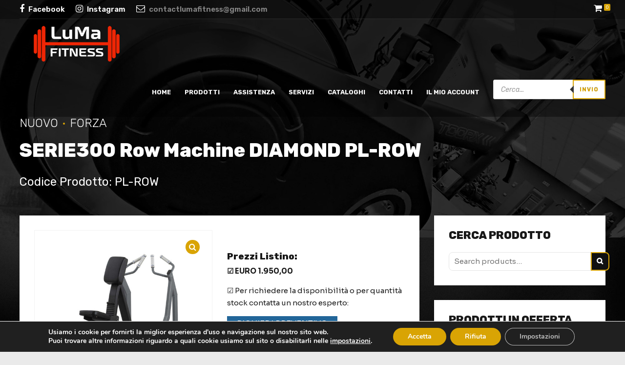

--- FILE ---
content_type: text/html; charset=UTF-8
request_url: https://lumafitness.it/prodotto/row-machine-diamond-pl-row/
body_size: 37756
content:
<!DOCTYPE html>
<html lang="it-IT" data-bt-theme="Oxigeno 1.4.3">
<head>

		<meta charset="UTF-8">
		<meta name="viewport" content="width=device-width, initial-scale=1, maximum-scale=5, user-scalable=yes">
		<meta name="mobile-web-app-capable" content="yes">
		<meta name="apple-mobile-web-app-capable" content="yes">
	<title>SERIE300 Row Machine DIAMOND PL-ROW &#8211; LUMA FITNESS</title>
<meta name='robots' content='max-image-preview:large' />
	<style>img:is([sizes="auto" i], [sizes^="auto," i]) { contain-intrinsic-size: 3000px 1500px }</style>
	<link rel='dns-prefetch' href='//cdn.scalapay.com' />
<link rel='dns-prefetch' href='//fonts.googleapis.com' />
<link rel="alternate" type="application/rss+xml" title="LUMA FITNESS &raquo; Feed" href="https://lumafitness.it/feed/" />
<script type="text/javascript">
/* <![CDATA[ */
window._wpemojiSettings = {"baseUrl":"https:\/\/s.w.org\/images\/core\/emoji\/16.0.1\/72x72\/","ext":".png","svgUrl":"https:\/\/s.w.org\/images\/core\/emoji\/16.0.1\/svg\/","svgExt":".svg","source":{"concatemoji":"https:\/\/lumafitness.it\/wp-includes\/js\/wp-emoji-release.min.js?ver=6.8.3"}};
/*! This file is auto-generated */
!function(s,n){var o,i,e;function c(e){try{var t={supportTests:e,timestamp:(new Date).valueOf()};sessionStorage.setItem(o,JSON.stringify(t))}catch(e){}}function p(e,t,n){e.clearRect(0,0,e.canvas.width,e.canvas.height),e.fillText(t,0,0);var t=new Uint32Array(e.getImageData(0,0,e.canvas.width,e.canvas.height).data),a=(e.clearRect(0,0,e.canvas.width,e.canvas.height),e.fillText(n,0,0),new Uint32Array(e.getImageData(0,0,e.canvas.width,e.canvas.height).data));return t.every(function(e,t){return e===a[t]})}function u(e,t){e.clearRect(0,0,e.canvas.width,e.canvas.height),e.fillText(t,0,0);for(var n=e.getImageData(16,16,1,1),a=0;a<n.data.length;a++)if(0!==n.data[a])return!1;return!0}function f(e,t,n,a){switch(t){case"flag":return n(e,"\ud83c\udff3\ufe0f\u200d\u26a7\ufe0f","\ud83c\udff3\ufe0f\u200b\u26a7\ufe0f")?!1:!n(e,"\ud83c\udde8\ud83c\uddf6","\ud83c\udde8\u200b\ud83c\uddf6")&&!n(e,"\ud83c\udff4\udb40\udc67\udb40\udc62\udb40\udc65\udb40\udc6e\udb40\udc67\udb40\udc7f","\ud83c\udff4\u200b\udb40\udc67\u200b\udb40\udc62\u200b\udb40\udc65\u200b\udb40\udc6e\u200b\udb40\udc67\u200b\udb40\udc7f");case"emoji":return!a(e,"\ud83e\udedf")}return!1}function g(e,t,n,a){var r="undefined"!=typeof WorkerGlobalScope&&self instanceof WorkerGlobalScope?new OffscreenCanvas(300,150):s.createElement("canvas"),o=r.getContext("2d",{willReadFrequently:!0}),i=(o.textBaseline="top",o.font="600 32px Arial",{});return e.forEach(function(e){i[e]=t(o,e,n,a)}),i}function t(e){var t=s.createElement("script");t.src=e,t.defer=!0,s.head.appendChild(t)}"undefined"!=typeof Promise&&(o="wpEmojiSettingsSupports",i=["flag","emoji"],n.supports={everything:!0,everythingExceptFlag:!0},e=new Promise(function(e){s.addEventListener("DOMContentLoaded",e,{once:!0})}),new Promise(function(t){var n=function(){try{var e=JSON.parse(sessionStorage.getItem(o));if("object"==typeof e&&"number"==typeof e.timestamp&&(new Date).valueOf()<e.timestamp+604800&&"object"==typeof e.supportTests)return e.supportTests}catch(e){}return null}();if(!n){if("undefined"!=typeof Worker&&"undefined"!=typeof OffscreenCanvas&&"undefined"!=typeof URL&&URL.createObjectURL&&"undefined"!=typeof Blob)try{var e="postMessage("+g.toString()+"("+[JSON.stringify(i),f.toString(),p.toString(),u.toString()].join(",")+"));",a=new Blob([e],{type:"text/javascript"}),r=new Worker(URL.createObjectURL(a),{name:"wpTestEmojiSupports"});return void(r.onmessage=function(e){c(n=e.data),r.terminate(),t(n)})}catch(e){}c(n=g(i,f,p,u))}t(n)}).then(function(e){for(var t in e)n.supports[t]=e[t],n.supports.everything=n.supports.everything&&n.supports[t],"flag"!==t&&(n.supports.everythingExceptFlag=n.supports.everythingExceptFlag&&n.supports[t]);n.supports.everythingExceptFlag=n.supports.everythingExceptFlag&&!n.supports.flag,n.DOMReady=!1,n.readyCallback=function(){n.DOMReady=!0}}).then(function(){return e}).then(function(){var e;n.supports.everything||(n.readyCallback(),(e=n.source||{}).concatemoji?t(e.concatemoji):e.wpemoji&&e.twemoji&&(t(e.twemoji),t(e.wpemoji)))}))}((window,document),window._wpemojiSettings);
/* ]]> */
</script>
<link rel='stylesheet' id='cf7ic_style-css' href='https://lumafitness.it/wp-content/plugins/contact-form-7-image-captcha/css/cf7ic-style.css?ver=3.3.7' type='text/css' media='all' />
<link rel='stylesheet' id='berocket_mm_quantity_style-css' href='https://lumafitness.it/wp-content/plugins/minmax-quantity-for-woocommerce/css/shop.css?ver=1.3.8.3' type='text/css' media='all' />
<link rel='stylesheet' id='dashicons-css' href='https://lumafitness.it/wp-includes/css/dashicons.min.css?ver=6.8.3' type='text/css' media='all' />
<link rel='stylesheet' id='thickbox-css' href='https://lumafitness.it/wp-includes/js/thickbox/thickbox.css?ver=6.8.3' type='text/css' media='all' />
<style id='wp-emoji-styles-inline-css' type='text/css'>

	img.wp-smiley, img.emoji {
		display: inline !important;
		border: none !important;
		box-shadow: none !important;
		height: 1em !important;
		width: 1em !important;
		margin: 0 0.07em !important;
		vertical-align: -0.1em !important;
		background: none !important;
		padding: 0 !important;
	}
</style>
<link rel='stylesheet' id='wp-block-library-css' href='https://lumafitness.it/wp-includes/css/dist/block-library/style.min.css?ver=6.8.3' type='text/css' media='all' />
<style id='classic-theme-styles-inline-css' type='text/css'>
/*! This file is auto-generated */
.wp-block-button__link{color:#fff;background-color:#32373c;border-radius:9999px;box-shadow:none;text-decoration:none;padding:calc(.667em + 2px) calc(1.333em + 2px);font-size:1.125em}.wp-block-file__button{background:#32373c;color:#fff;text-decoration:none}
</style>
<style id='global-styles-inline-css' type='text/css'>
:root{--wp--preset--aspect-ratio--square: 1;--wp--preset--aspect-ratio--4-3: 4/3;--wp--preset--aspect-ratio--3-4: 3/4;--wp--preset--aspect-ratio--3-2: 3/2;--wp--preset--aspect-ratio--2-3: 2/3;--wp--preset--aspect-ratio--16-9: 16/9;--wp--preset--aspect-ratio--9-16: 9/16;--wp--preset--color--black: #000000;--wp--preset--color--cyan-bluish-gray: #abb8c3;--wp--preset--color--white: #ffffff;--wp--preset--color--pale-pink: #f78da7;--wp--preset--color--vivid-red: #cf2e2e;--wp--preset--color--luminous-vivid-orange: #ff6900;--wp--preset--color--luminous-vivid-amber: #fcb900;--wp--preset--color--light-green-cyan: #7bdcb5;--wp--preset--color--vivid-green-cyan: #00d084;--wp--preset--color--pale-cyan-blue: #8ed1fc;--wp--preset--color--vivid-cyan-blue: #0693e3;--wp--preset--color--vivid-purple: #9b51e0;--wp--preset--gradient--vivid-cyan-blue-to-vivid-purple: linear-gradient(135deg,rgba(6,147,227,1) 0%,rgb(155,81,224) 100%);--wp--preset--gradient--light-green-cyan-to-vivid-green-cyan: linear-gradient(135deg,rgb(122,220,180) 0%,rgb(0,208,130) 100%);--wp--preset--gradient--luminous-vivid-amber-to-luminous-vivid-orange: linear-gradient(135deg,rgba(252,185,0,1) 0%,rgba(255,105,0,1) 100%);--wp--preset--gradient--luminous-vivid-orange-to-vivid-red: linear-gradient(135deg,rgba(255,105,0,1) 0%,rgb(207,46,46) 100%);--wp--preset--gradient--very-light-gray-to-cyan-bluish-gray: linear-gradient(135deg,rgb(238,238,238) 0%,rgb(169,184,195) 100%);--wp--preset--gradient--cool-to-warm-spectrum: linear-gradient(135deg,rgb(74,234,220) 0%,rgb(151,120,209) 20%,rgb(207,42,186) 40%,rgb(238,44,130) 60%,rgb(251,105,98) 80%,rgb(254,248,76) 100%);--wp--preset--gradient--blush-light-purple: linear-gradient(135deg,rgb(255,206,236) 0%,rgb(152,150,240) 100%);--wp--preset--gradient--blush-bordeaux: linear-gradient(135deg,rgb(254,205,165) 0%,rgb(254,45,45) 50%,rgb(107,0,62) 100%);--wp--preset--gradient--luminous-dusk: linear-gradient(135deg,rgb(255,203,112) 0%,rgb(199,81,192) 50%,rgb(65,88,208) 100%);--wp--preset--gradient--pale-ocean: linear-gradient(135deg,rgb(255,245,203) 0%,rgb(182,227,212) 50%,rgb(51,167,181) 100%);--wp--preset--gradient--electric-grass: linear-gradient(135deg,rgb(202,248,128) 0%,rgb(113,206,126) 100%);--wp--preset--gradient--midnight: linear-gradient(135deg,rgb(2,3,129) 0%,rgb(40,116,252) 100%);--wp--preset--font-size--small: 13px;--wp--preset--font-size--medium: 20px;--wp--preset--font-size--large: 36px;--wp--preset--font-size--x-large: 42px;--wp--preset--spacing--20: 0.44rem;--wp--preset--spacing--30: 0.67rem;--wp--preset--spacing--40: 1rem;--wp--preset--spacing--50: 1.5rem;--wp--preset--spacing--60: 2.25rem;--wp--preset--spacing--70: 3.38rem;--wp--preset--spacing--80: 5.06rem;--wp--preset--shadow--natural: 6px 6px 9px rgba(0, 0, 0, 0.2);--wp--preset--shadow--deep: 12px 12px 50px rgba(0, 0, 0, 0.4);--wp--preset--shadow--sharp: 6px 6px 0px rgba(0, 0, 0, 0.2);--wp--preset--shadow--outlined: 6px 6px 0px -3px rgba(255, 255, 255, 1), 6px 6px rgba(0, 0, 0, 1);--wp--preset--shadow--crisp: 6px 6px 0px rgba(0, 0, 0, 1);}:where(.is-layout-flex){gap: 0.5em;}:where(.is-layout-grid){gap: 0.5em;}body .is-layout-flex{display: flex;}.is-layout-flex{flex-wrap: wrap;align-items: center;}.is-layout-flex > :is(*, div){margin: 0;}body .is-layout-grid{display: grid;}.is-layout-grid > :is(*, div){margin: 0;}:where(.wp-block-columns.is-layout-flex){gap: 2em;}:where(.wp-block-columns.is-layout-grid){gap: 2em;}:where(.wp-block-post-template.is-layout-flex){gap: 1.25em;}:where(.wp-block-post-template.is-layout-grid){gap: 1.25em;}.has-black-color{color: var(--wp--preset--color--black) !important;}.has-cyan-bluish-gray-color{color: var(--wp--preset--color--cyan-bluish-gray) !important;}.has-white-color{color: var(--wp--preset--color--white) !important;}.has-pale-pink-color{color: var(--wp--preset--color--pale-pink) !important;}.has-vivid-red-color{color: var(--wp--preset--color--vivid-red) !important;}.has-luminous-vivid-orange-color{color: var(--wp--preset--color--luminous-vivid-orange) !important;}.has-luminous-vivid-amber-color{color: var(--wp--preset--color--luminous-vivid-amber) !important;}.has-light-green-cyan-color{color: var(--wp--preset--color--light-green-cyan) !important;}.has-vivid-green-cyan-color{color: var(--wp--preset--color--vivid-green-cyan) !important;}.has-pale-cyan-blue-color{color: var(--wp--preset--color--pale-cyan-blue) !important;}.has-vivid-cyan-blue-color{color: var(--wp--preset--color--vivid-cyan-blue) !important;}.has-vivid-purple-color{color: var(--wp--preset--color--vivid-purple) !important;}.has-black-background-color{background-color: var(--wp--preset--color--black) !important;}.has-cyan-bluish-gray-background-color{background-color: var(--wp--preset--color--cyan-bluish-gray) !important;}.has-white-background-color{background-color: var(--wp--preset--color--white) !important;}.has-pale-pink-background-color{background-color: var(--wp--preset--color--pale-pink) !important;}.has-vivid-red-background-color{background-color: var(--wp--preset--color--vivid-red) !important;}.has-luminous-vivid-orange-background-color{background-color: var(--wp--preset--color--luminous-vivid-orange) !important;}.has-luminous-vivid-amber-background-color{background-color: var(--wp--preset--color--luminous-vivid-amber) !important;}.has-light-green-cyan-background-color{background-color: var(--wp--preset--color--light-green-cyan) !important;}.has-vivid-green-cyan-background-color{background-color: var(--wp--preset--color--vivid-green-cyan) !important;}.has-pale-cyan-blue-background-color{background-color: var(--wp--preset--color--pale-cyan-blue) !important;}.has-vivid-cyan-blue-background-color{background-color: var(--wp--preset--color--vivid-cyan-blue) !important;}.has-vivid-purple-background-color{background-color: var(--wp--preset--color--vivid-purple) !important;}.has-black-border-color{border-color: var(--wp--preset--color--black) !important;}.has-cyan-bluish-gray-border-color{border-color: var(--wp--preset--color--cyan-bluish-gray) !important;}.has-white-border-color{border-color: var(--wp--preset--color--white) !important;}.has-pale-pink-border-color{border-color: var(--wp--preset--color--pale-pink) !important;}.has-vivid-red-border-color{border-color: var(--wp--preset--color--vivid-red) !important;}.has-luminous-vivid-orange-border-color{border-color: var(--wp--preset--color--luminous-vivid-orange) !important;}.has-luminous-vivid-amber-border-color{border-color: var(--wp--preset--color--luminous-vivid-amber) !important;}.has-light-green-cyan-border-color{border-color: var(--wp--preset--color--light-green-cyan) !important;}.has-vivid-green-cyan-border-color{border-color: var(--wp--preset--color--vivid-green-cyan) !important;}.has-pale-cyan-blue-border-color{border-color: var(--wp--preset--color--pale-cyan-blue) !important;}.has-vivid-cyan-blue-border-color{border-color: var(--wp--preset--color--vivid-cyan-blue) !important;}.has-vivid-purple-border-color{border-color: var(--wp--preset--color--vivid-purple) !important;}.has-vivid-cyan-blue-to-vivid-purple-gradient-background{background: var(--wp--preset--gradient--vivid-cyan-blue-to-vivid-purple) !important;}.has-light-green-cyan-to-vivid-green-cyan-gradient-background{background: var(--wp--preset--gradient--light-green-cyan-to-vivid-green-cyan) !important;}.has-luminous-vivid-amber-to-luminous-vivid-orange-gradient-background{background: var(--wp--preset--gradient--luminous-vivid-amber-to-luminous-vivid-orange) !important;}.has-luminous-vivid-orange-to-vivid-red-gradient-background{background: var(--wp--preset--gradient--luminous-vivid-orange-to-vivid-red) !important;}.has-very-light-gray-to-cyan-bluish-gray-gradient-background{background: var(--wp--preset--gradient--very-light-gray-to-cyan-bluish-gray) !important;}.has-cool-to-warm-spectrum-gradient-background{background: var(--wp--preset--gradient--cool-to-warm-spectrum) !important;}.has-blush-light-purple-gradient-background{background: var(--wp--preset--gradient--blush-light-purple) !important;}.has-blush-bordeaux-gradient-background{background: var(--wp--preset--gradient--blush-bordeaux) !important;}.has-luminous-dusk-gradient-background{background: var(--wp--preset--gradient--luminous-dusk) !important;}.has-pale-ocean-gradient-background{background: var(--wp--preset--gradient--pale-ocean) !important;}.has-electric-grass-gradient-background{background: var(--wp--preset--gradient--electric-grass) !important;}.has-midnight-gradient-background{background: var(--wp--preset--gradient--midnight) !important;}.has-small-font-size{font-size: var(--wp--preset--font-size--small) !important;}.has-medium-font-size{font-size: var(--wp--preset--font-size--medium) !important;}.has-large-font-size{font-size: var(--wp--preset--font-size--large) !important;}.has-x-large-font-size{font-size: var(--wp--preset--font-size--x-large) !important;}
:where(.wp-block-post-template.is-layout-flex){gap: 1.25em;}:where(.wp-block-post-template.is-layout-grid){gap: 1.25em;}
:where(.wp-block-columns.is-layout-flex){gap: 2em;}:where(.wp-block-columns.is-layout-grid){gap: 2em;}
:root :where(.wp-block-pullquote){font-size: 1.5em;line-height: 1.6;}
</style>
<link rel='stylesheet' id='bt_bb_content_elements-css' href='https://lumafitness.it/wp-content/plugins/bold-page-builder/css/front_end/content_elements.crush.css?ver=5.5.7' type='text/css' media='all' />
<style id='bt_bb_content_elements-inline-css' type='text/css'>
 .bt_bb_color_scheme_1.bt_bb_headline .bt_bb_headline_content b,.bt_bb_color_scheme_1.bt_bb_headline .bt_bb_headline_content strong{color:#191919;} .bt_bb_color_scheme_1.bt_bb_layout_boxed_right_1200.bt_bb_section:not([style*='background-image']):not([style*='background-color']) .bt_bb_port,.bt_bb_color_scheme_1.bt_bb_layout_boxed_left_1200.bt_bb_section:not([style*='background-image']):not([style*='background-color']) .bt_bb_port{background:#191919;} .bt_bb_color_scheme_1.bt_bb_icon.bt_bb_style_outline .bt_bb_icon_holder:before {background-color:transparent;}.bt_bb_color_scheme_1.bt_bb_icon.bt_bb_style_filled:hover a.bt_bb_icon_holder:before {box-shadow:0 0 0 2px #191919 inset;} .bt_bb_color_scheme_1.bt_bb_scheduled_game .bt_bb_scheduled_game_headline .bt_bb_scheduled_game_supertitle,.bt_bb_color_scheme_1.bt_bb_scheduled_game .bt_bb_scheduled_game_headline .bt_bb_scheduled_game_subtitle {color:#ffffff;}.bt_bb_color_scheme_1.bt_bb_scheduled_game .bt_bb_scheduled_game_headline .bt_bb_scheduled_game_title {color:#191919;} .bt_bb_color_scheme_1.bt_bb_style_outline.bt_bb_service .bt_bb_icon_holder{box-shadow:0 0 0 2px #ffffff inset;}.bt_bb_color_scheme_1.bt_bb_style_filled.bt_bb_service:hover .bt_bb_icon_holder{box-shadow:0 0 0 2px #191919 inset;} .bt_bb_color_scheme_1.bt_bb_button.bt_bb_style_filled a:hover {box-shadow:0 0 0 2px #191919 inset;background-color:transparent;color:#191919;}.bt_bb_color_scheme_1.bt_bb_button.bt_bb_style_outline a {box-shadow:0 0 0 2px #ffffff inset;color:#ffffff;background-color:transparent;}.bt_bb_color_scheme_1.bt_bb_button.bt_bb_style_filled a {box-shadow:0 0 0 3em #191919 inset;}.bt_bb_color_scheme_1.bt_bb_button.bt_bb_style_outline a:hover {box-shadow:0 0 0 3em #ffffff inset;color:#191919;}
 .bt_bb_color_scheme_2.bt_bb_headline .bt_bb_headline_content b,.bt_bb_color_scheme_2.bt_bb_headline .bt_bb_headline_content strong{color:#ffffff;} .bt_bb_color_scheme_2.bt_bb_layout_boxed_right_1200.bt_bb_section:not([style*='background-image']):not([style*='background-color']) .bt_bb_port,.bt_bb_color_scheme_2.bt_bb_layout_boxed_left_1200.bt_bb_section:not([style*='background-image']):not([style*='background-color']) .bt_bb_port{background:#ffffff;} .bt_bb_color_scheme_2.bt_bb_icon.bt_bb_style_outline .bt_bb_icon_holder:before {background-color:transparent;}.bt_bb_color_scheme_2.bt_bb_icon.bt_bb_style_filled:hover a.bt_bb_icon_holder:before {box-shadow:0 0 0 2px #ffffff inset;} .bt_bb_color_scheme_2.bt_bb_scheduled_game .bt_bb_scheduled_game_headline .bt_bb_scheduled_game_supertitle,.bt_bb_color_scheme_2.bt_bb_scheduled_game .bt_bb_scheduled_game_headline .bt_bb_scheduled_game_subtitle {color:#191919;}.bt_bb_color_scheme_2.bt_bb_scheduled_game .bt_bb_scheduled_game_headline .bt_bb_scheduled_game_title {color:#ffffff;} .bt_bb_color_scheme_2.bt_bb_style_outline.bt_bb_service .bt_bb_icon_holder{box-shadow:0 0 0 2px #191919 inset;}.bt_bb_color_scheme_2.bt_bb_style_filled.bt_bb_service:hover .bt_bb_icon_holder{box-shadow:0 0 0 2px #ffffff inset;} .bt_bb_color_scheme_2.bt_bb_button.bt_bb_style_filled a:hover {box-shadow:0 0 0 2px #ffffff inset;background-color:transparent;color:#ffffff;}.bt_bb_color_scheme_2.bt_bb_button.bt_bb_style_outline a {box-shadow:0 0 0 2px #191919 inset;color:#191919;background-color:transparent;}.bt_bb_color_scheme_2.bt_bb_button.bt_bb_style_filled a {box-shadow:0 0 0 3em #ffffff inset;}.bt_bb_color_scheme_2.bt_bb_button.bt_bb_style_outline a:hover {box-shadow:0 0 0 3em #191919 inset;color:#ffffff;}
 .bt_bb_color_scheme_3.bt_bb_headline .bt_bb_headline_content b,.bt_bb_color_scheme_3.bt_bb_headline .bt_bb_headline_content strong{color:#191919;} .bt_bb_color_scheme_3.bt_bb_layout_boxed_right_1200.bt_bb_section:not([style*='background-image']):not([style*='background-color']) .bt_bb_port,.bt_bb_color_scheme_3.bt_bb_layout_boxed_left_1200.bt_bb_section:not([style*='background-image']):not([style*='background-color']) .bt_bb_port{background:#191919;} .bt_bb_color_scheme_3.bt_bb_icon.bt_bb_style_outline .bt_bb_icon_holder:before {background-color:transparent;}.bt_bb_color_scheme_3.bt_bb_icon.bt_bb_style_filled:hover a.bt_bb_icon_holder:before {box-shadow:0 0 0 2px #191919 inset;} .bt_bb_color_scheme_3.bt_bb_scheduled_game .bt_bb_scheduled_game_headline .bt_bb_scheduled_game_supertitle,.bt_bb_color_scheme_3.bt_bb_scheduled_game .bt_bb_scheduled_game_headline .bt_bb_scheduled_game_subtitle {color:#d9a404;}.bt_bb_color_scheme_3.bt_bb_scheduled_game .bt_bb_scheduled_game_headline .bt_bb_scheduled_game_title {color:#191919;} .bt_bb_color_scheme_3.bt_bb_style_outline.bt_bb_service .bt_bb_icon_holder{box-shadow:0 0 0 2px #d9a404 inset;}.bt_bb_color_scheme_3.bt_bb_style_filled.bt_bb_service:hover .bt_bb_icon_holder{box-shadow:0 0 0 2px #191919 inset;} .bt_bb_color_scheme_3.bt_bb_button.bt_bb_style_filled a:hover {box-shadow:0 0 0 2px #191919 inset;background-color:transparent;color:#191919;}.bt_bb_color_scheme_3.bt_bb_button.bt_bb_style_outline a {box-shadow:0 0 0 2px #d9a404 inset;color:#d9a404;background-color:transparent;}.bt_bb_color_scheme_3.bt_bb_button.bt_bb_style_filled a {box-shadow:0 0 0 3em #191919 inset;}.bt_bb_color_scheme_3.bt_bb_button.bt_bb_style_outline a:hover {box-shadow:0 0 0 3em #d9a404 inset;color:#191919;}
 .bt_bb_color_scheme_4.bt_bb_headline .bt_bb_headline_content b,.bt_bb_color_scheme_4.bt_bb_headline .bt_bb_headline_content strong{color:#ffffff;} .bt_bb_color_scheme_4.bt_bb_layout_boxed_right_1200.bt_bb_section:not([style*='background-image']):not([style*='background-color']) .bt_bb_port,.bt_bb_color_scheme_4.bt_bb_layout_boxed_left_1200.bt_bb_section:not([style*='background-image']):not([style*='background-color']) .bt_bb_port{background:#ffffff;} .bt_bb_color_scheme_4.bt_bb_icon.bt_bb_style_outline .bt_bb_icon_holder:before {background-color:transparent;}.bt_bb_color_scheme_4.bt_bb_icon.bt_bb_style_filled:hover a.bt_bb_icon_holder:before {box-shadow:0 0 0 2px #ffffff inset;} .bt_bb_color_scheme_4.bt_bb_scheduled_game .bt_bb_scheduled_game_headline .bt_bb_scheduled_game_supertitle,.bt_bb_color_scheme_4.bt_bb_scheduled_game .bt_bb_scheduled_game_headline .bt_bb_scheduled_game_subtitle {color:#d9a404;}.bt_bb_color_scheme_4.bt_bb_scheduled_game .bt_bb_scheduled_game_headline .bt_bb_scheduled_game_title {color:#ffffff;} .bt_bb_color_scheme_4.bt_bb_style_outline.bt_bb_service .bt_bb_icon_holder{box-shadow:0 0 0 2px #d9a404 inset;}.bt_bb_color_scheme_4.bt_bb_style_filled.bt_bb_service:hover .bt_bb_icon_holder{box-shadow:0 0 0 2px #ffffff inset;} .bt_bb_color_scheme_4.bt_bb_button.bt_bb_style_filled a:hover {box-shadow:0 0 0 2px #ffffff inset;background-color:transparent;color:#ffffff;}.bt_bb_color_scheme_4.bt_bb_button.bt_bb_style_outline a {box-shadow:0 0 0 2px #d9a404 inset;color:#d9a404;background-color:transparent;}.bt_bb_color_scheme_4.bt_bb_button.bt_bb_style_filled a {box-shadow:0 0 0 3em #ffffff inset;}.bt_bb_color_scheme_4.bt_bb_button.bt_bb_style_outline a:hover {box-shadow:0 0 0 3em #d9a404 inset;color:#ffffff;}
 .bt_bb_color_scheme_5.bt_bb_headline .bt_bb_headline_content b,.bt_bb_color_scheme_5.bt_bb_headline .bt_bb_headline_content strong{color:#d9a404;} .bt_bb_color_scheme_5.bt_bb_layout_boxed_right_1200.bt_bb_section:not([style*='background-image']):not([style*='background-color']) .bt_bb_port,.bt_bb_color_scheme_5.bt_bb_layout_boxed_left_1200.bt_bb_section:not([style*='background-image']):not([style*='background-color']) .bt_bb_port{background:#d9a404;} .bt_bb_color_scheme_5.bt_bb_icon.bt_bb_style_outline .bt_bb_icon_holder:before {background-color:transparent;}.bt_bb_color_scheme_5.bt_bb_icon.bt_bb_style_filled:hover a.bt_bb_icon_holder:before {box-shadow:0 0 0 2px #d9a404 inset;} .bt_bb_color_scheme_5.bt_bb_scheduled_game .bt_bb_scheduled_game_headline .bt_bb_scheduled_game_supertitle,.bt_bb_color_scheme_5.bt_bb_scheduled_game .bt_bb_scheduled_game_headline .bt_bb_scheduled_game_subtitle {color:#191919;}.bt_bb_color_scheme_5.bt_bb_scheduled_game .bt_bb_scheduled_game_headline .bt_bb_scheduled_game_title {color:#d9a404;} .bt_bb_color_scheme_5.bt_bb_style_outline.bt_bb_service .bt_bb_icon_holder{box-shadow:0 0 0 2px #191919 inset;}.bt_bb_color_scheme_5.bt_bb_style_filled.bt_bb_service:hover .bt_bb_icon_holder{box-shadow:0 0 0 2px #d9a404 inset;} .bt_bb_color_scheme_5.bt_bb_button.bt_bb_style_filled a:hover {box-shadow:0 0 0 2px #d9a404 inset;background-color:transparent;color:#d9a404;}.bt_bb_color_scheme_5.bt_bb_button.bt_bb_style_outline a {box-shadow:0 0 0 2px #191919 inset;color:#191919;background-color:transparent;}.bt_bb_color_scheme_5.bt_bb_button.bt_bb_style_filled a {box-shadow:0 0 0 3em #d9a404 inset;}.bt_bb_color_scheme_5.bt_bb_button.bt_bb_style_outline a:hover {box-shadow:0 0 0 3em #191919 inset;color:#d9a404;}
 .bt_bb_color_scheme_6.bt_bb_headline .bt_bb_headline_content b,.bt_bb_color_scheme_6.bt_bb_headline .bt_bb_headline_content strong{color:#d9a404;} .bt_bb_color_scheme_6.bt_bb_layout_boxed_right_1200.bt_bb_section:not([style*='background-image']):not([style*='background-color']) .bt_bb_port,.bt_bb_color_scheme_6.bt_bb_layout_boxed_left_1200.bt_bb_section:not([style*='background-image']):not([style*='background-color']) .bt_bb_port{background:#d9a404;} .bt_bb_color_scheme_6.bt_bb_icon.bt_bb_style_outline .bt_bb_icon_holder:before {background-color:transparent;}.bt_bb_color_scheme_6.bt_bb_icon.bt_bb_style_filled:hover a.bt_bb_icon_holder:before {box-shadow:0 0 0 2px #d9a404 inset;} .bt_bb_color_scheme_6.bt_bb_scheduled_game .bt_bb_scheduled_game_headline .bt_bb_scheduled_game_supertitle,.bt_bb_color_scheme_6.bt_bb_scheduled_game .bt_bb_scheduled_game_headline .bt_bb_scheduled_game_subtitle {color:#ffffff;}.bt_bb_color_scheme_6.bt_bb_scheduled_game .bt_bb_scheduled_game_headline .bt_bb_scheduled_game_title {color:#d9a404;} .bt_bb_color_scheme_6.bt_bb_style_outline.bt_bb_service .bt_bb_icon_holder{box-shadow:0 0 0 2px #ffffff inset;}.bt_bb_color_scheme_6.bt_bb_style_filled.bt_bb_service:hover .bt_bb_icon_holder{box-shadow:0 0 0 2px #d9a404 inset;} .bt_bb_color_scheme_6.bt_bb_button.bt_bb_style_filled a:hover {box-shadow:0 0 0 2px #d9a404 inset;background-color:transparent;color:#d9a404;}.bt_bb_color_scheme_6.bt_bb_button.bt_bb_style_outline a {box-shadow:0 0 0 2px #ffffff inset;color:#ffffff;background-color:transparent;}.bt_bb_color_scheme_6.bt_bb_button.bt_bb_style_filled a {box-shadow:0 0 0 3em #d9a404 inset;}.bt_bb_color_scheme_6.bt_bb_button.bt_bb_style_outline a:hover {box-shadow:0 0 0 3em #ffffff inset;color:#d9a404;}
 .bt_bb_color_scheme_7.bt_bb_headline .bt_bb_headline_content b,.bt_bb_color_scheme_7.bt_bb_headline .bt_bb_headline_content strong{color:#191919;} .bt_bb_color_scheme_7.bt_bb_layout_boxed_right_1200.bt_bb_section:not([style*='background-image']):not([style*='background-color']) .bt_bb_port,.bt_bb_color_scheme_7.bt_bb_layout_boxed_left_1200.bt_bb_section:not([style*='background-image']):not([style*='background-color']) .bt_bb_port{background:#191919;} .bt_bb_color_scheme_7.bt_bb_icon.bt_bb_style_outline .bt_bb_icon_holder:before {background-color:transparent;}.bt_bb_color_scheme_7.bt_bb_icon.bt_bb_style_filled:hover a.bt_bb_icon_holder:before {box-shadow:0 0 0 2px #191919 inset;} .bt_bb_color_scheme_7.bt_bb_scheduled_game .bt_bb_scheduled_game_headline .bt_bb_scheduled_game_supertitle,.bt_bb_color_scheme_7.bt_bb_scheduled_game .bt_bb_scheduled_game_headline .bt_bb_scheduled_game_subtitle {color:#7a7a7a;}.bt_bb_color_scheme_7.bt_bb_scheduled_game .bt_bb_scheduled_game_headline .bt_bb_scheduled_game_title {color:#191919;} .bt_bb_color_scheme_7.bt_bb_style_outline.bt_bb_service .bt_bb_icon_holder{box-shadow:0 0 0 2px #7a7a7a inset;}.bt_bb_color_scheme_7.bt_bb_style_filled.bt_bb_service:hover .bt_bb_icon_holder{box-shadow:0 0 0 2px #191919 inset;} .bt_bb_color_scheme_7.bt_bb_button.bt_bb_style_filled a:hover {box-shadow:0 0 0 2px #191919 inset;background-color:transparent;color:#191919;}.bt_bb_color_scheme_7.bt_bb_button.bt_bb_style_outline a {box-shadow:0 0 0 2px #7a7a7a inset;color:#7a7a7a;background-color:transparent;}.bt_bb_color_scheme_7.bt_bb_button.bt_bb_style_filled a {box-shadow:0 0 0 3em #191919 inset;}.bt_bb_color_scheme_7.bt_bb_button.bt_bb_style_outline a:hover {box-shadow:0 0 0 3em #7a7a7a inset;color:#191919;}
 .bt_bb_color_scheme_8.bt_bb_headline .bt_bb_headline_content b,.bt_bb_color_scheme_8.bt_bb_headline .bt_bb_headline_content strong{color:#ffffff;} .bt_bb_color_scheme_8.bt_bb_layout_boxed_right_1200.bt_bb_section:not([style*='background-image']):not([style*='background-color']) .bt_bb_port,.bt_bb_color_scheme_8.bt_bb_layout_boxed_left_1200.bt_bb_section:not([style*='background-image']):not([style*='background-color']) .bt_bb_port{background:#ffffff;} .bt_bb_color_scheme_8.bt_bb_icon.bt_bb_style_outline .bt_bb_icon_holder:before {background-color:transparent;}.bt_bb_color_scheme_8.bt_bb_icon.bt_bb_style_filled:hover a.bt_bb_icon_holder:before {box-shadow:0 0 0 2px #ffffff inset;} .bt_bb_color_scheme_8.bt_bb_scheduled_game .bt_bb_scheduled_game_headline .bt_bb_scheduled_game_supertitle,.bt_bb_color_scheme_8.bt_bb_scheduled_game .bt_bb_scheduled_game_headline .bt_bb_scheduled_game_subtitle {color:#7a7a7a;}.bt_bb_color_scheme_8.bt_bb_scheduled_game .bt_bb_scheduled_game_headline .bt_bb_scheduled_game_title {color:#ffffff;} .bt_bb_color_scheme_8.bt_bb_style_outline.bt_bb_service .bt_bb_icon_holder{box-shadow:0 0 0 2px #7a7a7a inset;}.bt_bb_color_scheme_8.bt_bb_style_filled.bt_bb_service:hover .bt_bb_icon_holder{box-shadow:0 0 0 2px #ffffff inset;} .bt_bb_color_scheme_8.bt_bb_button.bt_bb_style_filled a:hover {box-shadow:0 0 0 2px #ffffff inset;background-color:transparent;color:#ffffff;}.bt_bb_color_scheme_8.bt_bb_button.bt_bb_style_outline a {box-shadow:0 0 0 2px #7a7a7a inset;color:#7a7a7a;background-color:transparent;}.bt_bb_color_scheme_8.bt_bb_button.bt_bb_style_filled a {box-shadow:0 0 0 3em #ffffff inset;}.bt_bb_color_scheme_8.bt_bb_button.bt_bb_style_outline a:hover {box-shadow:0 0 0 3em #7a7a7a inset;color:#ffffff;}
 .bt_bb_color_scheme_9.bt_bb_headline .bt_bb_headline_content b,.bt_bb_color_scheme_9.bt_bb_headline .bt_bb_headline_content strong{color:#7a7a7a;} .bt_bb_color_scheme_9.bt_bb_layout_boxed_right_1200.bt_bb_section:not([style*='background-image']):not([style*='background-color']) .bt_bb_port,.bt_bb_color_scheme_9.bt_bb_layout_boxed_left_1200.bt_bb_section:not([style*='background-image']):not([style*='background-color']) .bt_bb_port{background:#7a7a7a;} .bt_bb_color_scheme_9.bt_bb_icon.bt_bb_style_outline .bt_bb_icon_holder:before {background-color:transparent;}.bt_bb_color_scheme_9.bt_bb_icon.bt_bb_style_filled:hover a.bt_bb_icon_holder:before {box-shadow:0 0 0 2px #7a7a7a inset;} .bt_bb_color_scheme_9.bt_bb_scheduled_game .bt_bb_scheduled_game_headline .bt_bb_scheduled_game_supertitle,.bt_bb_color_scheme_9.bt_bb_scheduled_game .bt_bb_scheduled_game_headline .bt_bb_scheduled_game_subtitle {color:#191919;}.bt_bb_color_scheme_9.bt_bb_scheduled_game .bt_bb_scheduled_game_headline .bt_bb_scheduled_game_title {color:#7a7a7a;} .bt_bb_color_scheme_9.bt_bb_style_outline.bt_bb_service .bt_bb_icon_holder{box-shadow:0 0 0 2px #191919 inset;}.bt_bb_color_scheme_9.bt_bb_style_filled.bt_bb_service:hover .bt_bb_icon_holder{box-shadow:0 0 0 2px #7a7a7a inset;} .bt_bb_color_scheme_9.bt_bb_button.bt_bb_style_filled a:hover {box-shadow:0 0 0 2px #7a7a7a inset;background-color:transparent;color:#7a7a7a;}.bt_bb_color_scheme_9.bt_bb_button.bt_bb_style_outline a {box-shadow:0 0 0 2px #191919 inset;color:#191919;background-color:transparent;}.bt_bb_color_scheme_9.bt_bb_button.bt_bb_style_filled a {box-shadow:0 0 0 3em #7a7a7a inset;}.bt_bb_color_scheme_9.bt_bb_button.bt_bb_style_outline a:hover {box-shadow:0 0 0 3em #191919 inset;color:#7a7a7a;}
 .bt_bb_color_scheme_10.bt_bb_headline .bt_bb_headline_content b,.bt_bb_color_scheme_10.bt_bb_headline .bt_bb_headline_content strong{color:#7a7a7a;} .bt_bb_color_scheme_10.bt_bb_layout_boxed_right_1200.bt_bb_section:not([style*='background-image']):not([style*='background-color']) .bt_bb_port,.bt_bb_color_scheme_10.bt_bb_layout_boxed_left_1200.bt_bb_section:not([style*='background-image']):not([style*='background-color']) .bt_bb_port{background:#7a7a7a;} .bt_bb_color_scheme_10.bt_bb_icon.bt_bb_style_outline .bt_bb_icon_holder:before {background-color:transparent;}.bt_bb_color_scheme_10.bt_bb_icon.bt_bb_style_filled:hover a.bt_bb_icon_holder:before {box-shadow:0 0 0 2px #7a7a7a inset;} .bt_bb_color_scheme_10.bt_bb_scheduled_game .bt_bb_scheduled_game_headline .bt_bb_scheduled_game_supertitle,.bt_bb_color_scheme_10.bt_bb_scheduled_game .bt_bb_scheduled_game_headline .bt_bb_scheduled_game_subtitle {color:#ffffff;}.bt_bb_color_scheme_10.bt_bb_scheduled_game .bt_bb_scheduled_game_headline .bt_bb_scheduled_game_title {color:#7a7a7a;} .bt_bb_color_scheme_10.bt_bb_style_outline.bt_bb_service .bt_bb_icon_holder{box-shadow:0 0 0 2px #ffffff inset;}.bt_bb_color_scheme_10.bt_bb_style_filled.bt_bb_service:hover .bt_bb_icon_holder{box-shadow:0 0 0 2px #7a7a7a inset;} .bt_bb_color_scheme_10.bt_bb_button.bt_bb_style_filled a:hover {box-shadow:0 0 0 2px #7a7a7a inset;background-color:transparent;color:#7a7a7a;}.bt_bb_color_scheme_10.bt_bb_button.bt_bb_style_outline a {box-shadow:0 0 0 2px #ffffff inset;color:#ffffff;background-color:transparent;}.bt_bb_color_scheme_10.bt_bb_button.bt_bb_style_filled a {box-shadow:0 0 0 3em #7a7a7a inset;}.bt_bb_color_scheme_10.bt_bb_button.bt_bb_style_outline a:hover {box-shadow:0 0 0 3em #ffffff inset;color:#7a7a7a;}
 .bt_bb_color_scheme_11.bt_bb_headline .bt_bb_headline_content b,.bt_bb_color_scheme_11.bt_bb_headline .bt_bb_headline_content strong{color:#efefef;} .bt_bb_color_scheme_11.bt_bb_layout_boxed_right_1200.bt_bb_section:not([style*='background-image']):not([style*='background-color']) .bt_bb_port,.bt_bb_color_scheme_11.bt_bb_layout_boxed_left_1200.bt_bb_section:not([style*='background-image']):not([style*='background-color']) .bt_bb_port{background:#efefef;} .bt_bb_color_scheme_11.bt_bb_icon.bt_bb_style_outline .bt_bb_icon_holder:before {background-color:transparent;}.bt_bb_color_scheme_11.bt_bb_icon.bt_bb_style_filled:hover a.bt_bb_icon_holder:before {box-shadow:0 0 0 2px #efefef inset;} .bt_bb_color_scheme_11.bt_bb_scheduled_game .bt_bb_scheduled_game_headline .bt_bb_scheduled_game_supertitle,.bt_bb_color_scheme_11.bt_bb_scheduled_game .bt_bb_scheduled_game_headline .bt_bb_scheduled_game_subtitle {color:#181818;}.bt_bb_color_scheme_11.bt_bb_scheduled_game .bt_bb_scheduled_game_headline .bt_bb_scheduled_game_title {color:#efefef;} .bt_bb_color_scheme_11.bt_bb_style_outline.bt_bb_service .bt_bb_icon_holder{box-shadow:0 0 0 2px #181818 inset;}.bt_bb_color_scheme_11.bt_bb_style_filled.bt_bb_service:hover .bt_bb_icon_holder{box-shadow:0 0 0 2px #efefef inset;} .bt_bb_color_scheme_11.bt_bb_button.bt_bb_style_filled a:hover {box-shadow:0 0 0 2px #efefef inset;background-color:transparent;color:#efefef;}.bt_bb_color_scheme_11.bt_bb_button.bt_bb_style_outline a {box-shadow:0 0 0 2px #181818 inset;color:#181818;background-color:transparent;}.bt_bb_color_scheme_11.bt_bb_button.bt_bb_style_filled a {box-shadow:0 0 0 3em #efefef inset;}.bt_bb_color_scheme_11.bt_bb_button.bt_bb_style_outline a:hover {box-shadow:0 0 0 3em #181818 inset;color:#efefef;}
 .bt_bb_color_scheme_12.bt_bb_headline .bt_bb_headline_content b,.bt_bb_color_scheme_12.bt_bb_headline .bt_bb_headline_content strong{color:#fff;} .bt_bb_color_scheme_12.bt_bb_layout_boxed_right_1200.bt_bb_section:not([style*='background-image']):not([style*='background-color']) .bt_bb_port,.bt_bb_color_scheme_12.bt_bb_layout_boxed_left_1200.bt_bb_section:not([style*='background-image']):not([style*='background-color']) .bt_bb_port{background:#fff;} .bt_bb_color_scheme_12.bt_bb_icon.bt_bb_style_outline .bt_bb_icon_holder:before {background-color:transparent;}.bt_bb_color_scheme_12.bt_bb_icon.bt_bb_style_filled:hover a.bt_bb_icon_holder:before {box-shadow:0 0 0 2px #fff inset;} .bt_bb_color_scheme_12.bt_bb_scheduled_game .bt_bb_scheduled_game_headline .bt_bb_scheduled_game_supertitle,.bt_bb_color_scheme_12.bt_bb_scheduled_game .bt_bb_scheduled_game_headline .bt_bb_scheduled_game_subtitle {color:#000;}.bt_bb_color_scheme_12.bt_bb_scheduled_game .bt_bb_scheduled_game_headline .bt_bb_scheduled_game_title {color:#fff;} .bt_bb_color_scheme_12.bt_bb_style_outline.bt_bb_service .bt_bb_icon_holder{box-shadow:0 0 0 2px #000 inset;}.bt_bb_color_scheme_12.bt_bb_style_filled.bt_bb_service:hover .bt_bb_icon_holder{box-shadow:0 0 0 2px #fff inset;} .bt_bb_color_scheme_12.bt_bb_button.bt_bb_style_filled a:hover {box-shadow:0 0 0 2px #fff inset;background-color:transparent;color:#fff;}.bt_bb_color_scheme_12.bt_bb_button.bt_bb_style_outline a {box-shadow:0 0 0 2px #000 inset;color:#000;background-color:transparent;}.bt_bb_color_scheme_12.bt_bb_button.bt_bb_style_filled a {box-shadow:0 0 0 3em #fff inset;}.bt_bb_color_scheme_12.bt_bb_button.bt_bb_style_outline a:hover {box-shadow:0 0 0 3em #000 inset;color:#fff;}
 .bt_bb_color_scheme_13.bt_bb_headline .bt_bb_headline_content b,.bt_bb_color_scheme_13.bt_bb_headline .bt_bb_headline_content strong{color:#000;} .bt_bb_color_scheme_13.bt_bb_layout_boxed_right_1200.bt_bb_section:not([style*='background-image']):not([style*='background-color']) .bt_bb_port,.bt_bb_color_scheme_13.bt_bb_layout_boxed_left_1200.bt_bb_section:not([style*='background-image']):not([style*='background-color']) .bt_bb_port{background:#000;} .bt_bb_color_scheme_13.bt_bb_icon.bt_bb_style_outline .bt_bb_icon_holder:before {background-color:transparent;}.bt_bb_color_scheme_13.bt_bb_icon.bt_bb_style_filled:hover a.bt_bb_icon_holder:before {box-shadow:0 0 0 2px #000 inset;} .bt_bb_color_scheme_13.bt_bb_scheduled_game .bt_bb_scheduled_game_headline .bt_bb_scheduled_game_supertitle,.bt_bb_color_scheme_13.bt_bb_scheduled_game .bt_bb_scheduled_game_headline .bt_bb_scheduled_game_subtitle {color:#fff;}.bt_bb_color_scheme_13.bt_bb_scheduled_game .bt_bb_scheduled_game_headline .bt_bb_scheduled_game_title {color:#000;} .bt_bb_color_scheme_13.bt_bb_style_outline.bt_bb_service .bt_bb_icon_holder{box-shadow:0 0 0 2px #fff inset;}.bt_bb_color_scheme_13.bt_bb_style_filled.bt_bb_service:hover .bt_bb_icon_holder{box-shadow:0 0 0 2px #000 inset;} .bt_bb_color_scheme_13.bt_bb_button.bt_bb_style_filled a:hover {box-shadow:0 0 0 2px #000 inset;background-color:transparent;color:#000;}.bt_bb_color_scheme_13.bt_bb_button.bt_bb_style_outline a {box-shadow:0 0 0 2px #fff inset;color:#fff;background-color:transparent;}.bt_bb_color_scheme_13.bt_bb_button.bt_bb_style_filled a {box-shadow:0 0 0 3em #000 inset;}.bt_bb_color_scheme_13.bt_bb_button.bt_bb_style_outline a:hover {box-shadow:0 0 0 3em #fff inset;color:#000;}
</style>
<link rel='stylesheet' id='bt_bb_slick-css' href='https://lumafitness.it/wp-content/plugins/bold-page-builder/slick/slick.css?ver=5.5.7' type='text/css' media='all' />
<link rel='stylesheet' id='bt_cc_style-css' href='https://lumafitness.it/wp-content/plugins/bt_cost_calculator/style.min.css?ver=6.8.3' type='text/css' media='all' />
<link rel='stylesheet' id='contact-form-7-css' href='https://lumafitness.it/wp-content/plugins/contact-form-7/includes/css/styles.css?ver=6.1.3' type='text/css' media='all' />
<link rel='stylesheet' id='eh-style-css' href='https://lumafitness.it/wp-content/plugins/payment-gateway-stripe-and-woocommerce-integration/assets/css/eh-style.css?ver=5.0.6' type='text/css' media='all' />
<link rel='stylesheet' id='photoswipe-css' href='https://lumafitness.it/wp-content/plugins/woocommerce/assets/css/photoswipe/photoswipe.min.css?ver=10.3.5' type='text/css' media='all' />
<link rel='stylesheet' id='photoswipe-default-skin-css' href='https://lumafitness.it/wp-content/plugins/woocommerce/assets/css/photoswipe/default-skin/default-skin.min.css?ver=10.3.5' type='text/css' media='all' />
<style id='woocommerce-inline-inline-css' type='text/css'>
.woocommerce form .form-row .required { visibility: visible; }
</style>
<link rel='stylesheet' id='wcz-frontend-css' href='https://lumafitness.it/wp-content/plugins/woocustomizer/assets/css/frontend.css?ver=2.6.3' type='text/css' media='all' />
<link rel='stylesheet' id='brands-styles-css' href='https://lumafitness.it/wp-content/plugins/woocommerce/assets/css/brands.css?ver=10.3.5' type='text/css' media='all' />
<link rel='stylesheet' id='dgwt-wcas-style-css' href='https://lumafitness.it/wp-content/plugins/ajax-search-for-woocommerce/assets/css/style.min.css?ver=1.32.0' type='text/css' media='all' />
<link rel='stylesheet' id='oxigeno-style-css' href='https://lumafitness.it/wp-content/themes/oxigeno/style.css?ver=6.8.3' type='text/css' media='screen' />
<style id='oxigeno-style-inline-css' type='text/css'>
select, input{font-family: "Sora",Arial,Helvetica,sans-serif;} input:not([type='checkbox']):not([type='radio']):not([type='submit']):focus, textarea:focus, .fancy-select .trigger.open{box-shadow: 0 0 4px 0 #d9a404;} a:hover{ color: #d9a404;} .btContent a:hover{color: #d9a404;} .btText a{color: #d9a404;} body{font-family: "Sora",Arial,Helvetica,sans-serif;} h1, h2, h3, h4, h5, h6, h7, h8{font-family: "Rubik",Arial,Helvetica,sans-serif;} blockquote{ font-family: "Rubik",Arial,Helvetica,sans-serif;} .btContentHolder table thead th{ background-color: #d9a404;} .btAccentDarkHeader .btPreloader .animation > div:first-child, .btLightAccentHeader .btPreloader .animation > div:first-child, .btTransparentLightHeader .btPreloader .animation > div:first-child{ background-color: #d9a404;} .btPreloader .animation .preloaderLogo{height: 100px;} .bt_bb_background_image.btPageHeadline header h1 .bt_bb_headline_content, .bt_bb_background_image.btPageHeadline header h2 .bt_bb_headline_content, .bt_bb_background_image.btPageHeadline header h3 .bt_bb_headline_content, .bt_bb_background_image.btPageHeadline header h4 .bt_bb_headline_content, .bt_bb_background_image.btPageHeadline header h5 .bt_bb_headline_content, .bt_bb_background_image.btPageHeadline header h6 .bt_bb_headline_content, .bt_bb_background_image.btPageHeadline header h7 .bt_bb_headline_content, .bt_bb_background_image.btPageHeadline header h8 .bt_bb_headline_content{color: #7a7a7a;} .bt_header_headline_Light_accent .bt_bb_background_image.btPageHeadline header h1 .bt_bb_headline_content, .bt_header_headline_Light_accent .bt_bb_background_image.btPageHeadline header h2 .bt_bb_headline_content, .bt_header_headline_Light_accent .bt_bb_background_image.btPageHeadline header h3 .bt_bb_headline_content, .bt_header_headline_Light_accent .bt_bb_background_image.btPageHeadline header h4 .bt_bb_headline_content, .bt_header_headline_Light_accent .bt_bb_background_image.btPageHeadline header h5 .bt_bb_headline_content, .bt_header_headline_Light_accent .bt_bb_background_image.btPageHeadline header h6 .bt_bb_headline_content, .bt_header_headline_Light_accent .bt_bb_background_image.btPageHeadline header h7 .bt_bb_headline_content, .bt_header_headline_Light_accent .bt_bb_background_image.btPageHeadline header h8 .bt_bb_headline_content{color: #d9a404;} .bt_header_headline_Dark_accent .bt_bb_background_image.btPageHeadline header h1 .bt_bb_headline_content, .bt_header_headline_Dark_accent .bt_bb_background_image.btPageHeadline header h2 .bt_bb_headline_content, .bt_header_headline_Dark_accent .bt_bb_background_image.btPageHeadline header h3 .bt_bb_headline_content, .bt_header_headline_Dark_accent .bt_bb_background_image.btPageHeadline header h4 .bt_bb_headline_content, .bt_header_headline_Dark_accent .bt_bb_background_image.btPageHeadline header h5 .bt_bb_headline_content, .bt_header_headline_Dark_accent .bt_bb_background_image.btPageHeadline header h6 .bt_bb_headline_content, .bt_header_headline_Dark_accent .bt_bb_background_image.btPageHeadline header h7 .bt_bb_headline_content, .bt_header_headline_Dark_accent .bt_bb_background_image.btPageHeadline header h8 .bt_bb_headline_content{color: #d9a404;} .bt_header_headline_Dark_alternate .bt_bb_background_image.btPageHeadline header h1 .bt_bb_headline_content, .bt_header_headline_Dark_alternate .bt_bb_background_image.btPageHeadline header h2 .bt_bb_headline_content, .bt_header_headline_Dark_alternate .bt_bb_background_image.btPageHeadline header h3 .bt_bb_headline_content, .bt_header_headline_Dark_alternate .bt_bb_background_image.btPageHeadline header h4 .bt_bb_headline_content, .bt_header_headline_Dark_alternate .bt_bb_background_image.btPageHeadline header h5 .bt_bb_headline_content, .bt_header_headline_Dark_alternate .bt_bb_background_image.btPageHeadline header h6 .bt_bb_headline_content, .bt_header_headline_Dark_alternate .bt_bb_background_image.btPageHeadline header h7 .bt_bb_headline_content, .bt_header_headline_Dark_alternate .bt_bb_background_image.btPageHeadline header h8 .bt_bb_headline_content{color: #7a7a7a;} .btNoSearchResults .bt_bb_port #searchform input[type='submit']{ box-shadow: 0 0 0 3em #d9a404 inset;} .btNoSearchResults .bt_bb_port #searchform input[type='submit']:hover{ box-shadow: 0 0 0 1px #d9a404 inset; color: #d9a404;} .btHasCrest.btMenuHorizontal:not(.btMenuCenter):not(.btStickyHeaderActive) .btTopToolsLeft{margin-left: 0px;} .rtl.btHasCrest.btMenuHorizontal:not(.btMenuCenter):not(.btStickyHeaderActive) .btTopToolsLeft{margin-right: 0px;} .btHasCrest.btMenuHorizontal:not(.btMenuCenter):not(.btStickyHeaderActive) .btBelowLogoArea .menuPort{margin-left: 0px;} .btHasCrest.btMenuHorizontal:not(.btMenuCenter):not(.btStickyHeaderActive) .btCrest .btCrestImg{width: 0px;} .btHasCrest.btMenuHorizontal:not(.btMenuCenter):not(.btStickyHeaderActive) .logo{padding-left: 0px;} .rtl.btHasCrest.btMenuHorizontal:not(.btMenuCenter):not(.btStickyHeaderActive) .logo{padding-right: 0px;} .mainHeader{ font-family: "Rubik";} .mainHeader a:hover{color: #d9a404;} .menuPort{font-family: "Rubik";} .menuPort nav ul li a:hover{color: #d9a404;} .menuPort nav > ul > li > a{line-height: 100px;} .btTextLogo{font-family: "Rubik"; line-height: 100px;} .btLogoArea .logo img{height: 100px;} .btTransparentDarkHeader .btHorizontalMenuTrigger:hover .bt_bb_icon:before, .btTransparentLightHeader .btHorizontalMenuTrigger:hover .bt_bb_icon:before, .btAccentLightHeader .btHorizontalMenuTrigger:hover .bt_bb_icon:before, .btAccentDarkHeader .btHorizontalMenuTrigger:hover .bt_bb_icon:before, .btLightDarkHeader .btHorizontalMenuTrigger:hover .bt_bb_icon:before, .btHasAltLogo.btStickyHeaderActive .btHorizontalMenuTrigger:hover .bt_bb_icon:before, .btTransparentDarkHeader .btHorizontalMenuTrigger:hover .bt_bb_icon:after, .btTransparentLightHeader .btHorizontalMenuTrigger:hover .bt_bb_icon:after, .btAccentLightHeader .btHorizontalMenuTrigger:hover .bt_bb_icon:after, .btAccentDarkHeader .btHorizontalMenuTrigger:hover .bt_bb_icon:after, .btLightDarkHeader .btHorizontalMenuTrigger:hover .bt_bb_icon:after, .btHasAltLogo.btStickyHeaderActive .btHorizontalMenuTrigger:hover .bt_bb_icon:after{border-top-color: #d9a404;} .btTransparentDarkHeader .btHorizontalMenuTrigger:hover .bt_bb_icon .bt_bb_icon_holder:before, .btTransparentLightHeader .btHorizontalMenuTrigger:hover .bt_bb_icon .bt_bb_icon_holder:before, .btAccentLightHeader .btHorizontalMenuTrigger:hover .bt_bb_icon .bt_bb_icon_holder:before, .btAccentDarkHeader .btHorizontalMenuTrigger:hover .bt_bb_icon .bt_bb_icon_holder:before, .btLightDarkHeader .btHorizontalMenuTrigger:hover .bt_bb_icon .bt_bb_icon_holder:before, .btHasAltLogo.btStickyHeaderActive .btHorizontalMenuTrigger:hover .bt_bb_icon .bt_bb_icon_holder:before{border-top-color: #d9a404;} .btMenuHorizontal .menuPort nav > ul > li.current-menu-ancestor, .btMenuHorizontal .menuPort nav > ul > li.current-menu-item{color: #7a7a7a;} .btMenuHorizontal .menuPort ul ul li a:hover{color: #d9a404;} body.btMenuHorizontal .subToggler{ line-height: 100px;} .btMenuHorizontal .menuPort > nav > ul > li > ul li a:hover{box-shadow: inset 5px 0 0 0 #d9a404;} .btMenuHorizontal .topBarInMenu{ height: 100px;} .btAccentLightHeader .mainHeader, .btAccentLightHeader .btVerticalHeaderTop{background-color: #d9a404;} .btAccentLightHeader .btBelowLogoArea a:hover, .btAccentLightHeader .topBar a:hover{color: #d9a404;} .btAccentDarkHeader .mainHeader, .btAccentDarkHeader .btVerticalHeaderTop{background-color: #d9a404;} .btAccentDarkHeader .btBelowLogoArea a:hover, .btAccentDarkHeader .topBar a:hover{color: #7a7a7a;} .btAccentDarkHeader.btMenuHorizontal.btMenuBelowLogo .menuPort nav > ul > li.current-menu-ancestor, .btAccentDarkHeader.btMenuHorizontal.btMenuBelowLogo .menuPort nav > ul > li.current-menu-item{color: #7a7a7a !important;} .btAlternateLightHeader .mainHeader, .btAlternateLightHeader .btVerticalHeaderTop{background-color: #7a7a7a;} .btAlternateLightHeader .btBelowLogoArea a:hover, .btAlternateLightHeader .topBar a:hover{color: #d9a404;} .btAlternateDarkHeader .mainHeader, .btAlternateDarkHeader .btVerticalHeaderTop{background-color: #7a7a7a;} .btAlternateDarkHeader .btBelowLogoArea a:hover, .btAlternateDarkHeader .topBar a:hover{color: #7a7a7a;} .btLightAccentHeader .mainHeader a:hover, .btLightAccentHeader .btVerticalHeaderTop a:hover{color: #d9a404;} .btLightAccentHeader .btBelowLogoArea, .btLightAccentHeader .topBar{background-color: #d9a404;} .btTransparentDarkHeader .btVerticalMenuTrigger:hover .bt_bb_icon:before, .btTransparentLightHeader .btVerticalMenuTrigger:hover .bt_bb_icon:before, .btLightAccentHeader .btVerticalMenuTrigger:hover .bt_bb_icon:before, .btAlternateLightHeader .btVerticalMenuTrigger:hover .bt_bb_icon:before, .btAlternateDarkHeader .btVerticalMenuTrigger:hover .bt_bb_icon:before, .btLightDarkHeader .btVerticalMenuTrigger:hover .bt_bb_icon:before, .btHasAltLogo.btStickyHeaderActive .btVerticalMenuTrigger:hover .bt_bb_icon:before, .btTransparentDarkHeader .btVerticalMenuTrigger:hover .bt_bb_icon:after, .btTransparentLightHeader .btVerticalMenuTrigger:hover .bt_bb_icon:after, .btLightAccentHeader .btVerticalMenuTrigger:hover .bt_bb_icon:after, .btAlternateLightHeader .btVerticalMenuTrigger:hover .bt_bb_icon:after, .btAlternateDarkHeader .btVerticalMenuTrigger:hover .bt_bb_icon:after, .btLightDarkHeader .btVerticalMenuTrigger:hover .bt_bb_icon:after, .btHasAltLogo.btStickyHeaderActive .btVerticalMenuTrigger:hover .bt_bb_icon:after{border-top-color: #d9a404;} .btTransparentDarkHeader .btVerticalMenuTrigger:hover .bt_bb_icon .bt_bb_icon_holder:before, .btTransparentLightHeader .btVerticalMenuTrigger:hover .bt_bb_icon .bt_bb_icon_holder:before, .btLightAccentHeader .btVerticalMenuTrigger:hover .bt_bb_icon .bt_bb_icon_holder:before, .btAlternateLightHeader .btVerticalMenuTrigger:hover .bt_bb_icon .bt_bb_icon_holder:before, .btAlternateDarkHeader .btVerticalMenuTrigger:hover .bt_bb_icon .bt_bb_icon_holder:before, .btLightDarkHeader .btVerticalMenuTrigger:hover .bt_bb_icon .bt_bb_icon_holder:before, .btHasAltLogo.btStickyHeaderActive .btVerticalMenuTrigger:hover .bt_bb_icon .bt_bb_icon_holder:before{border-top-color: #d9a404;} .btMenuVertical .mainHeader .btCloseVertical:before:hover{color: #d9a404;} .btMenuHorizontal .topBarInLogoArea{ height: 100px;} .btMenuHorizontal .topBarInLogoArea .topBarInLogoAreaCell{border: 0 solid #d9a404;} .btMenuVertical .menuPort nav:not(.rightNav):before, .btMenuVertical .menuPort nav:not(.leftNav):after{ background: #d9a404;} .btDarkSkin .btSiteFooterWidgets, .btLightSkin .btDarkSkin .btSiteFooterWidgets, .btDarkSkin.btLightSkin .btDarkSkin .btSiteFooterWidgets{background: #755802;} .btDarkSkin .btSiteFooterCopyMenu .port:before, .btLightSkin .btDarkSkin .btSiteFooterCopyMenu .port:before, .btDarkSkin.btLightSkin .btDarkSkin .btSiteFooterCopyMenu .port:before{background-color: #d9a404;} .btArticleHeadline .bt_bb_headline_content a:hover{color: #d9a404;} .btMediaBox.btQuote:before, .btMediaBox.btLink:before{ background-color: #d9a404;} .sticky.btArticleListItem .btArticleHeadline h1 .bt_bb_headline_content span a:after, .sticky.btArticleListItem .btArticleHeadline h2 .bt_bb_headline_content span a:after, .sticky.btArticleListItem .btArticleHeadline h3 .bt_bb_headline_content span a:after, .sticky.btArticleListItem .btArticleHeadline h4 .bt_bb_headline_content span a:after, .sticky.btArticleListItem .btArticleHeadline h5 .bt_bb_headline_content span a:after, .sticky.btArticleListItem .btArticleHeadline h6 .bt_bb_headline_content span a:after, .sticky.btArticleListItem .btArticleHeadline h7 .bt_bb_headline_content span a:after, .sticky.btArticleListItem .btArticleHeadline h8 .bt_bb_headline_content span a:after{ color: #d9a404;} .post-password-form p:first-child{color: #d9a404;} .post-password-form p:nth-child(2) input[type="submit"]{ background: #7a7a7a;} .btPagination{font-family: "Rubik";} .btPagination .paging a:hover{color: #d9a404;} .btPagination .paging a:hover:after{border-color: #d9a404; color: #d9a404;} .btPrevNextNav .btPrevNext .btPrevNextItem .btPrevNextTitle{font-family: "Rubik";} .btPrevNextNav .btPrevNext .btPrevNextItem .btPrevNextDir{ font-family: "Rubik";} .btPrevNextNav .btPrevNext:hover .btPrevNextTitle{color: #d9a404;} .btArticleCategories a:hover{color: #d9a404;} .btArticleCategories a:not(:first-child):before{ background-color: #d9a404;} .bt-comments-box .vcard .posted{ font-family: "Rubik",Arial,Helvetica,sans-serif;} .bt-comments-box .commentTxt p.edit-link, .bt-comments-box .commentTxt p.reply{ font-family: "Rubik",Arial,Helvetica,sans-serif;} .comment-awaiting-moderation{color: #d9a404;} a#cancel-comment-reply-link{ color: #d9a404;} a#cancel-comment-reply-link:hover{color: #d9a404;} .bt-comments-boxubmit{ color: #d9a404; box-shadow: 0 0 0 2px #d9a404 inset;} .bt-comments-boxubmit:before{ color: #d9a404;} .bt-comments-boxubmit:hover{ box-shadow: 0 0 0 2em #d9a404 inset;} .btSidebar .widget_bt_bb_recent_posts ul li a:hover{color: #d9a404 !important;} body:not(.btNoDashInSidebar) .btBox > h4:after, body:not(.btNoDashInSidebar) .menu-testing-menu-container > h4:after, body:not(.btNoDashInSidebar) .btTopBox > h4:after{ border-bottom: 3px solid #d9a404;} .btBox > ul li.current-menu-item > a, .menu-testing-menu-container > ul li.current-menu-item > a, .btTopBox > ul li.current-menu-item > a{color: #d9a404;} .btBox p.posted, .btBox .quantity, .menu-testing-menu-container p.posted, .menu-testing-menu-container .quantity, .btTopBox p.posted, .btTopBox .quantity{ font-family: "Sora",Arial,Helvetica,sans-serif;} .widget_calendar table caption{background: #d9a404; font-family: "Rubik",Arial,Helvetica,sans-serif;} .widget_rss li a.rsswidget{font-family: "Rubik",Arial,Helvetica,sans-serif;} .fancy-select ul.options li:hover{color: #d9a404;} .widget_shopping_cart .total{ font-family: "Rubik",Arial,Helvetica,sans-serif;} .widget_shopping_cart .buttons .button{ background: #d9a404;} .widget_shopping_cart .widget_shopping_cart_content .mini_cart_item .ppRemove a.remove{ background-color: #d9a404;} .menuPort .widget_shopping_cart .widget_shopping_cart_content .btCartWidgetIcon span.cart-contents, .topTools .widget_shopping_cart .widget_shopping_cart_content .btCartWidgetIcon span.cart-contents, .topBarInLogoArea .widget_shopping_cart .widget_shopping_cart_content .btCartWidgetIcon span.cart-contents{ background-color: #d9a404; font: normal 10px/1 "Rubik";} .btMenuVertical .menuPort .widget_shopping_cart .widget_shopping_cart_content .btCartWidgetInnerContent .verticalMenuCartToggler, .btMenuVertical .topTools .widget_shopping_cart .widget_shopping_cart_content .btCartWidgetInnerContent .verticalMenuCartToggler, .btMenuVertical .topBarInLogoArea .widget_shopping_cart .widget_shopping_cart_content .btCartWidgetInnerContent .verticalMenuCartToggler{ background-color: #d9a404;} .widget_recent_reviews{font-family: "Rubik",Arial,Helvetica,sans-serif;} .product_list_widget a:hover{color: #d9a404 !important;} .widget_price_filter .price_slider_wrapper .ui-slider .ui-slider-handle{ background-color: #d9a404;} .topTools .btIconWidget:hover, .topBarInMenu .btIconWidget:hover{color: #d9a404;} .btSidebar .btIconWidget:hover .btIconWidgetText, footer .btIconWidget:hover .btIconWidgetText, .topBarInLogoArea .btIconWidget:hover .btIconWidgetText{color: #d9a404;} .btAccentIconWidget.btIconWidget .btIconWidgetIcon{color: #d9a404;} .btLightSkin .btSiteFooterWidgets .btSearch button:hover, .btDarkSkin .btLightSkin .btSiteFooterWidgets .btSearch button:hover, .btLightSkin .btDarkSkin .btLightSkin .btSiteFooterWidgets .btSearch button:hover, .btDarkSkin .btSiteFooterWidgets .btSearch button:hover, .btLightSkin .btDarkSkin .btSiteFooterWidgets .btSearch button:hover, .btDarkSkin.btLightSkin .btDarkSkin .btSiteFooterWidgets .btSearch button:hover, .btLightSkin .btSidebar .btSearch button:hover, .btDarkSkin .btLightSkin .btSidebar .btSearch button:hover, .btLightSkin .btDarkSkin .btLightSkin .btSidebar .btSearch button:hover, .btDarkSkin .btSidebar .btSearch button:hover, .btLightSkin .btDarkSkin .btSidebar .btSearch button:hover, .btDarkSkin.btLightSkin .btDarkSkin .btSidebar .btSearch button:hover, .btLightSkin .btSidebar .widget_product_search button:hover, .btDarkSkin .btLightSkin .btSidebar .widget_product_search button:hover, .btLightSkin .btDarkSkin .btLightSkin .btSidebar .widget_product_search button:hover, .btDarkSkin .btSidebar .widget_product_search button:hover, .btLightSkin .btDarkSkin .btSidebar .widget_product_search button:hover, .btDarkSkin.btLightSkin .btDarkSkin .btSidebar .widget_product_search button:hover{background: #d9a404 !important; border-color: #d9a404 !important;} .btSearchInner.btFromTopBox .btSearchInnerClose .bt_bb_icon a.bt_bb_icon_holder{color: #d9a404;} .btSearchInner.btFromTopBox .btSearchInnerClose .bt_bb_icon:hover a.bt_bb_icon_holder{color: #a77e03;} .btSearchInner.btFromTopBox button:hover:before{color: #d9a404;} .bt_bb_headline .bt_bb_headline_superheadline{ font-family: "Rubik",Arial,Helvetica,sans-serif;} .bt_bb_headline.bt_bb_subheadline .bt_bb_headline_subheadline{font-family: "Rubik",Arial,Helvetica,sans-serif;} .bt_bb_dash_top.bt_bb_headline .bt_bb_headline_content:before{ color: #d9a404;} .bt_bb_latest_posts_item .bt_bb_latest_posts_item_image .bt_bb_latest_posts_item_date{font-family: "Rubik",Arial,Helvetica,sans-serif;} .bt_bb_latest_posts_item .bt_bb_latest_posts_item_content .bt_bb_latest_posts_item_category .post-categories li:not(:first-child) a:before{ background-color: #d9a404;} .bt_bb_latest_posts_item .bt_bb_latest_posts_item_title{ font-family: "Rubik",Arial,Helvetica,sans-serif;} .bt_bb_latest_posts_item .bt_bb_latest_posts_item_title a:hover{color: #d9a404;} .bt_bb_post_grid_filter .bt_bb_post_grid_filter_item.active{background: #d9a404;} .bt_bb_service .bt_bb_service_content .bt_bb_service_content_title{font-family: "Rubik",Arial,Helvetica,sans-serif;} .bt_bb_button{font-family: "Rubik",Arial,Helvetica,sans-serif;} .bt_bb_custom_menu div ul a:hover{color: #7a7a7a;} .wpcf7-form .wpcf7-submit{ box-shadow: 0 0 0 1px #d9a404 inset; color: #d9a404 !important;} .wpcf7-form .wpcf7-submit:hover{box-shadow: 0 0 0 2em #d9a404 inset;} .bt_bb_section[class*="accent_gradient"]:before{background: linear-gradient(to bottom,#d9a404 0%,rgba(217,164,4,0) 25%,rgba(217,164,4,0) 75%,#d9a404 100%);} .bt_bb_section[class*="alternate_gradient"]:before{background: linear-gradient(to bottom,#7a7a7a 0%,rgba(122,122,122,0) 35%,rgba(122,122,122,0) 65%,#7a7a7a 100%);} .accentColorLightBg{background-color: #fbc215;} .accentColorBg{background-color: #d9a404;} .accentColorDarkBg{background-color: #a77e03;} .accentColorVeryDarkBg{background-color: #755802;} .accentColorVeryVeryDarkBg{background-color: #433201;} .alternateColorLightBg{background-color: #949494;} .alternateColorBg{background-color: #7a7a7a;} .alternateColorDarkBg{background-color: #616161;} .alternateColorVeryDarkBg{background-color: #474747;} .alternateColorVeryVeryDarkBg{background-color: #212121;} .products ul li.product .btWooShopLoopItemInner .added:after, .products ul li.product .btWooShopLoopItemInner .loading:after, ul.products li.product .btWooShopLoopItemInner .added:after, ul.products li.product .btWooShopLoopItemInner .loading:after{ background-color: #d9a404;} .products ul li.product .btWooShopLoopItemInner .added_to_cart, ul.products li.product .btWooShopLoopItemInner .added_to_cart{ color: #d9a404;} .products ul li.product .onsale, ul.products li.product .onsale{ background: #d9a404;} nav.woocommerce-pagination ul li a, nav.woocommerce-pagination ul li span{ box-shadow: 0 0 0 2px #d9a404 inset; color: #d9a404;} nav.woocommerce-pagination ul li a:focus, nav.woocommerce-pagination ul li a:hover, nav.woocommerce-pagination ul li a.next, nav.woocommerce-pagination ul li a.prev, nav.woocommerce-pagination ul li span.current{box-shadow: 0 0 0 2em #d9a404 inset;} div.product .onsale{ background: #d9a404;} div.product div.images .woocommerce-product-gallery__trigger:after{ box-shadow: 0 0 0 2em #d9a404 inset,0 0 0 2em rgba(255,255,255,.5) inset;} div.product div.images .woocommerce-product-gallery__trigger:hover:after{box-shadow: 0 0 0 1px #d9a404 inset,0 0 0 2em rgba(255,255,255,.5) inset; color: #d9a404;} table.shop_table .coupon .input-text{ color: #d9a404;} table.shop_table td.product-remove a.remove{ color: #d9a404; border: 2px solid #d9a404;} table.shop_table td.product-remove a.remove:hover{background-color: #d9a404;} ul.wc_payment_methods li .about_paypal{ color: #d9a404;} .woocommerce-MyAccount-navigation ul li a{ border-bottom: 2px solid #d9a404;} .woocommerce-error, .woocommerce-info, .woocommerce-message{ border-top: 4px solid #d9a404;} .woocommerce-error{border-top-color: #d9a404;} .woocommerce-error a{color: #d9a404;} .woocommerce-info a:hover, .woocommerce-message a:hover{ color: #7a7a7a;} .woocommerce-message:before, .woocommerce-info:before{ color: #d9a404;} .woocommerce .btSidebar a.button, .woocommerce .btContent a.button, .woocommerce-page .btSidebar a.button, .woocommerce-page .btContent a.button, .woocommerce .btSidebar input[type="submit"], .woocommerce .btContent input[type="submit"], .woocommerce-page .btSidebar input[type="submit"], .woocommerce-page .btContent input[type="submit"], .woocommerce .btSidebar button[type="submit"], .woocommerce .btContent button[type="submit"], .woocommerce-page .btSidebar button[type="submit"], .woocommerce-page .btContent button[type="submit"], .woocommerce .btSidebar input.button, .woocommerce .btContent input.button, .woocommerce-page .btSidebar input.button, .woocommerce-page .btContent input.button, .woocommerce .btSidebar input.alt:hover, .woocommerce .btContent input.alt:hover, .woocommerce-page .btSidebar input.alt:hover, .woocommerce-page .btContent input.alt:hover, .woocommerce .btSidebar a.button.alt:hover, .woocommerce .btContent a.button.alt:hover, .woocommerce-page .btSidebar a.button.alt:hover, .woocommerce-page .btContent a.button.alt:hover, .woocommerce .btSidebar .button.alt:hover, .woocommerce .btContent .button.alt:hover, .woocommerce-page .btSidebar .button.alt:hover, .woocommerce-page .btContent .button.alt:hover, .woocommerce .btSidebar button.alt:hover, .woocommerce .btContent button.alt:hover, .woocommerce-page .btSidebar button.alt:hover, .woocommerce-page .btContent button.alt:hover, div.woocommerce a.button, div.woocommerce input[type="submit"], div.woocommerce button[type="submit"], div.woocommerce input.button, div.woocommerce input.alt:hover, div.woocommerce a.button.alt:hover, div.woocommerce .button.alt:hover, div.woocommerce button.alt:hover{box-shadow: 0 0 0 2px #d9a404 inset; color: #d9a404;} .woocommerce .btSidebar a.button:hover, .woocommerce .btContent a.button:hover, .woocommerce-page .btSidebar a.button:hover, .woocommerce-page .btContent a.button:hover, .woocommerce .btSidebar input[type="submit"]:hover, .woocommerce .btContent input[type="submit"]:hover, .woocommerce-page .btSidebar input[type="submit"]:hover, .woocommerce-page .btContent input[type="submit"]:hover, .woocommerce .btSidebar button[type="submit"]:hover, .woocommerce .btContent button[type="submit"]:hover, .woocommerce-page .btSidebar button[type="submit"]:hover, .woocommerce-page .btContent button[type="submit"]:hover, .woocommerce .btSidebar input.button:hover, .woocommerce .btContent input.button:hover, .woocommerce-page .btSidebar input.button:hover, .woocommerce-page .btContent input.button:hover, .woocommerce .btSidebar input.alt, .woocommerce .btContent input.alt, .woocommerce-page .btSidebar input.alt, .woocommerce-page .btContent input.alt, .woocommerce .btSidebar a.button.alt, .woocommerce .btContent a.button.alt, .woocommerce-page .btSidebar a.button.alt, .woocommerce-page .btContent a.button.alt, .woocommerce .btSidebar .button.alt, .woocommerce .btContent .button.alt, .woocommerce-page .btSidebar .button.alt, .woocommerce-page .btContent .button.alt, .woocommerce .btSidebar button.alt, .woocommerce .btContent button.alt, .woocommerce-page .btSidebar button.alt, .woocommerce-page .btContent button.alt, div.woocommerce a.button:hover, div.woocommerce input[type="submit"]:hover, div.woocommerce button[type="submit"]:hover, div.woocommerce input.button:hover, div.woocommerce input.alt, div.woocommerce a.button.alt, div.woocommerce .button.alt, div.woocommerce button.alt{box-shadow: 0 0 0 2em #d9a404 inset;} .star-rating span:before{ color: #d9a404;} p.stars a[class^="star-"].active:after, p.stars a[class^="star-"]:hover:after{color: #d9a404;} .select2-container--default .select2-results__option--highlighted[aria-selected], .select2-container--default .select2-results__option--highlighted[data-selected]{background-color: #d9a404;} .btQuoteBooking .btContactNext{border-color: #d9a404; color: #d9a404;} .btQuoteBooking .btQuoteSwitch.on .btQuoteSwitchInner{background: #d9a404;} .btQuoteBooking textarea:focus, .btQuoteBooking input[type="text"]:focus, .btQuoteBooking input[type="email"]:focus, .btQuoteBooking input[type="password"]:focus, .btQuoteBooking .fancy-select .trigger:focus, .btQuoteBooking .ddcommon.borderRadius .ddTitleText:focus, .btQuoteBooking .ddcommon.borderRadiusTp .ddTitleText:focus, .btQuoteBooking .ddcommon.borderRadiusBtm .ddTitleText:focus{box-shadow: 0 0 4px 0 #d9a404;} .btLightSkin .btQuoteBooking textarea:focus, .btDarkSkin .btLightSkin .btQuoteBooking textarea:focus, .btLightSkin .btDarkSkin .btLightSkin .btQuoteBooking textarea:focus, .btLightSkin .btQuoteBooking input[type="text"]:focus, .btDarkSkin .btLightSkin .btQuoteBooking input[type="text"]:focus, .btLightSkin .btDarkSkin .btLightSkin .btQuoteBooking input[type="text"]:focus, .btLightSkin .btQuoteBooking input[type="email"]:focus, .btDarkSkin .btLightSkin .btQuoteBooking input[type="email"]:focus, .btLightSkin .btDarkSkin .btLightSkin .btQuoteBooking input[type="email"]:focus, .btLightSkin .btQuoteBooking input[type="password"]:focus, .btDarkSkin .btLightSkin .btQuoteBooking input[type="password"]:focus, .btLightSkin .btDarkSkin .btLightSkin .btQuoteBooking input[type="password"]:focus, .btLightSkin .btQuoteBooking .fancy-select .trigger:focus, .btDarkSkin .btLightSkin .btQuoteBooking .fancy-select .trigger:focus, .btLightSkin .btDarkSkin .btLightSkin .btQuoteBooking .fancy-select .trigger:focus, .btLightSkin .btQuoteBooking .ddcommon.borderRadius .ddTitleText:focus, .btDarkSkin .btLightSkin .btQuoteBooking .ddcommon.borderRadius .ddTitleText:focus, .btLightSkin .btDarkSkin .btLightSkin .btQuoteBooking .ddcommon.borderRadius .ddTitleText:focus, .btLightSkin .btQuoteBooking .ddcommon.borderRadiusTp .ddTitleText:focus, .btDarkSkin .btLightSkin .btQuoteBooking .ddcommon.borderRadiusTp .ddTitleText:focus, .btLightSkin .btDarkSkin .btLightSkin .btQuoteBooking .ddcommon.borderRadiusTp .ddTitleText:focus, .btLightSkin .btQuoteBooking .ddcommon.borderRadiusBtm .ddTitleText:focus, .btDarkSkin .btLightSkin .btQuoteBooking .ddcommon.borderRadiusBtm .ddTitleText:focus, .btLightSkin .btDarkSkin .btLightSkin .btQuoteBooking .ddcommon.borderRadiusBtm .ddTitleText:focus{box-shadow: 0 0 4px 0 #d9a404;} .btDarkSkin .btQuoteBooking textarea:focus, .btLightSkin .btDarkSkin .btQuoteBooking textarea:focus, .btDarkSkin.btLightSkin .btDarkSkin .btQuoteBooking textarea:focus, .btDarkSkin .btQuoteBooking input[type="text"]:focus, .btLightSkin .btDarkSkin .btQuoteBooking input[type="text"]:focus, .btDarkSkin.btLightSkin .btDarkSkin .btQuoteBooking input[type="text"]:focus, .btDarkSkin .btQuoteBooking input[type="email"]:focus, .btLightSkin .btDarkSkin .btQuoteBooking input[type="email"]:focus, .btDarkSkin.btLightSkin .btDarkSkin .btQuoteBooking input[type="email"]:focus, .btDarkSkin .btQuoteBooking input[type="password"]:focus, .btLightSkin .btDarkSkin .btQuoteBooking input[type="password"]:focus, .btDarkSkin.btLightSkin .btDarkSkin .btQuoteBooking input[type="password"]:focus, .btDarkSkin .btQuoteBooking .fancy-select .trigger:focus, .btLightSkin .btDarkSkin .btQuoteBooking .fancy-select .trigger:focus, .btDarkSkin.btLightSkin .btDarkSkin .btQuoteBooking .fancy-select .trigger:focus, .btDarkSkin .btQuoteBooking .ddcommon.borderRadius .ddTitleText:focus, .btLightSkin .btDarkSkin .btQuoteBooking .ddcommon.borderRadius .ddTitleText:focus, .btDarkSkin.btLightSkin .btDarkSkin .btQuoteBooking .ddcommon.borderRadius .ddTitleText:focus, .btDarkSkin .btQuoteBooking .ddcommon.borderRadiusTp .ddTitleText:focus, .btLightSkin .btDarkSkin .btQuoteBooking .ddcommon.borderRadiusTp .ddTitleText:focus, .btDarkSkin.btLightSkin .btDarkSkin .btQuoteBooking .ddcommon.borderRadiusTp .ddTitleText:focus, .btDarkSkin .btQuoteBooking .ddcommon.borderRadiusBtm .ddTitleText:focus, .btLightSkin .btDarkSkin .btQuoteBooking .ddcommon.borderRadiusBtm .ddTitleText:focus, .btDarkSkin.btLightSkin .btDarkSkin .btQuoteBooking .ddcommon.borderRadiusBtm .ddTitleText:focus{box-shadow: 0 0 4px 0 #d9a404;} .btQuoteBooking .dd.ddcommon.borderRadiusTp .ddTitleText, .btQuoteBooking .dd.ddcommon.borderRadiusBtm .ddTitleText{box-shadow: 5px 0 0 #d9a404 inset,0 2px 10px rgba(0,0,0,.2);} .btQuoteBooking .ui-slider .ui-slider-handle{background: #d9a404;} .btQuoteBooking .btQuoteBookingForm .btQuoteTotal{ background: #d9a404;} .btQuoteBooking .btContactFieldMandatory.btContactFieldError input, .btQuoteBooking .btContactFieldMandatory.btContactFieldError textarea{box-shadow: 0 0 0 1px #d9a404 inset; border-color: #d9a404;} .btQuoteBooking .btContactFieldMandatory.btContactFieldError .dd.ddcommon.borderRadius .ddTitleText{box-shadow: 0 0 0 2px #d9a404 inset;} .btQuoteBooking .btSubmitMessage{color: #d9a404;} .btQuoteBooking .dd.ddcommon.borderRadiusTp .ddTitleText, .btQuoteBooking .dd.ddcommon.borderRadiusBtm .ddTitleText{box-shadow: 0 0 4px 0 #d9a404;} .btQuoteBooking .btContactSubmit{ background-color: #d9a404;} .btDatePicker .ui-datepicker-header{background-color: #d9a404;} .bt_bb_timetable .bt_bb_timetable_title_flex{ background-color: #d9a404; font-family: "Rubik";} .bt_bb_timetable .bt_bb_timetable_title_flex .bt_bb_timetable_title{ font-family: "Rubik";} .bt_bb_timetable .bt_bb_timetable_inner_row.btToday .bt_bb_timetable_day span:not(.bt_bb_timetable_inner_desc):before{ color: #7a7a7a;} .bt_bb_scheduled_game .bt_bb_scheduled_game_headline .bt_bb_scheduled_game_supertitle{font-family: "Rubik";} .bt_bb_scheduled_game .bt_bb_scheduled_game_headline .bt_bb_scheduled_game_title{font-family: "Rubik"; color: #d9a404;} .bt_bb_scheduled_game .bt_bb_scheduled_game_headline .bt_bb_scheduled_game_subtitle{font-family: "Rubik";} .bt_bb_scheduled_game.btWithLink .bt_bb_scheduled_game_url:hover .bt_bb_scheduled_game_title{color: #7a7a7a;} .bt_bb_game_result .bt_bb_game_result_supertitle{font-family: "Rubik";} .bt_bb_game_result .bt_bb_game_result_wrap .bt_bb_game_result_team .bt_bb_game_result_data .bt_bb_game_result_value{ font-family: "Rubik";} .bt_bb_game_result .bt_bb_game_result_wrap .bt_bb_game_result_team .bt_bb_game_result_data .bt_bb_game_result_title{font-family: "Rubik";} table.bt_bb_table tr.bt_bb_table_row{ font-family: "Rubik";} table.bt_bb_table tr.bt_bb_table_row:first-child{background-color: #d9a404;} .btSubscribeFormRow .btSubscribeFormInput input{ font-family: "Rubik",Arial,Helvetica,sans-serif;} .btSubscribeFormRow .btSubscribeFormButton input{ box-shadow: 0 0 0 2em #d9a404 inset;} .btSubscribeFormRow .btSubscribeFormButton input:hover{box-shadow: 0 0 0 2px #d9a404 inset !important; color: #d9a404 !important;}
@font-face{ font-family:"Award";src:url("https://lumafitness.it/wp-content/themes/oxigeno/fonts/Award/Award.woff") format("woff"),url("https://lumafitness.it/wp-content/themes/oxigeno/fonts/Award/Award.ttf") format("truetype"); } *[data-ico-award]:before{ font-family:Award;content:attr(data-ico-award); } @font-face{ font-family:"Baseball";src:url("https://lumafitness.it/wp-content/themes/oxigeno/fonts/Baseball/Baseball.woff") format("woff"),url("https://lumafitness.it/wp-content/themes/oxigeno/fonts/Baseball/Baseball.ttf") format("truetype"); } *[data-ico-baseball]:before{ font-family:Baseball;content:attr(data-ico-baseball); } @font-face{ font-family:"Basketball";src:url("https://lumafitness.it/wp-content/themes/oxigeno/fonts/Basketball/Basketball.woff") format("woff"),url("https://lumafitness.it/wp-content/themes/oxigeno/fonts/Basketball/Basketball.ttf") format("truetype"); } *[data-ico-basketball]:before{ font-family:Basketball;content:attr(data-ico-basketball); } @font-face{ font-family:"Business";src:url("https://lumafitness.it/wp-content/themes/oxigeno/fonts/Business/Business.woff") format("woff"),url("https://lumafitness.it/wp-content/themes/oxigeno/fonts/Business/Business.ttf") format("truetype"); } *[data-ico-business]:before{ font-family:Business;content:attr(data-ico-business); } @font-face{ font-family:"Construction";src:url("https://lumafitness.it/wp-content/themes/oxigeno/fonts/Construction/Construction.woff") format("woff"),url("https://lumafitness.it/wp-content/themes/oxigeno/fonts/Construction/Construction.ttf") format("truetype"); } *[data-ico-construction]:before{ font-family:Construction;content:attr(data-ico-construction); } @font-face{ font-family:"Design";src:url("https://lumafitness.it/wp-content/themes/oxigeno/fonts/Design/Design.woff") format("woff"),url("https://lumafitness.it/wp-content/themes/oxigeno/fonts/Design/Design.ttf") format("truetype"); } *[data-ico-design]:before{ font-family:Design;content:attr(data-ico-design); } @font-face{ font-family:"Development";src:url("https://lumafitness.it/wp-content/themes/oxigeno/fonts/Development/Development.woff") format("woff"),url("https://lumafitness.it/wp-content/themes/oxigeno/fonts/Development/Development.ttf") format("truetype"); } *[data-ico-development]:before{ font-family:Development;content:attr(data-ico-development); } @font-face{ font-family:"Essential";src:url("https://lumafitness.it/wp-content/themes/oxigeno/fonts/Essential/Essential.woff") format("woff"),url("https://lumafitness.it/wp-content/themes/oxigeno/fonts/Essential/Essential.ttf") format("truetype"); } *[data-ico-essential]:before{ font-family:Essential;content:attr(data-ico-essential); } @font-face{ font-family:"FontAwesome";src:url("https://lumafitness.it/wp-content/themes/oxigeno/fonts/FontAwesome/FontAwesome.woff") format("woff"),url("https://lumafitness.it/wp-content/themes/oxigeno/fonts/FontAwesome/FontAwesome.ttf") format("truetype"); } *[data-ico-fontawesome]:before{ font-family:FontAwesome;content:attr(data-ico-fontawesome); } @font-face{ font-family:"FontAwesome5Brands";src:url("https://lumafitness.it/wp-content/themes/oxigeno/fonts/FontAwesome5Brands/FontAwesome5Brands.woff") format("woff"),url("https://lumafitness.it/wp-content/themes/oxigeno/fonts/FontAwesome5Brands/FontAwesome5Brands.ttf") format("truetype"); } *[data-ico-fontawesome5brands]:before{ font-family:FontAwesome5Brands;content:attr(data-ico-fontawesome5brands); } @font-face{ font-family:"FontAwesome5Regular";src:url("https://lumafitness.it/wp-content/themes/oxigeno/fonts/FontAwesome5Regular/FontAwesome5Regular.woff") format("woff"),url("https://lumafitness.it/wp-content/themes/oxigeno/fonts/FontAwesome5Regular/FontAwesome5Regular.ttf") format("truetype"); } *[data-ico-fontawesome5regular]:before{ font-family:FontAwesome5Regular;content:attr(data-ico-fontawesome5regular); } @font-face{ font-family:"FontAwesome5Solid";src:url("https://lumafitness.it/wp-content/themes/oxigeno/fonts/FontAwesome5Solid/FontAwesome5Solid.woff") format("woff"),url("https://lumafitness.it/wp-content/themes/oxigeno/fonts/FontAwesome5Solid/FontAwesome5Solid.ttf") format("truetype"); } *[data-ico-fontawesome5solid]:before{ font-family:FontAwesome5Solid;content:attr(data-ico-fontawesome5solid); } @font-face{ font-family:"Football";src:url("https://lumafitness.it/wp-content/themes/oxigeno/fonts/Football/Football.woff") format("woff"),url("https://lumafitness.it/wp-content/themes/oxigeno/fonts/Football/Football.ttf") format("truetype"); } *[data-ico-football]:before{ font-family:Football;content:attr(data-ico-football); } @font-face{ font-family:"Icon7Stroke";src:url("https://lumafitness.it/wp-content/themes/oxigeno/fonts/Icon7Stroke/Icon7Stroke.woff") format("woff"),url("https://lumafitness.it/wp-content/themes/oxigeno/fonts/Icon7Stroke/Icon7Stroke.ttf") format("truetype"); } *[data-ico-icon7stroke]:before{ font-family:Icon7Stroke;content:attr(data-ico-icon7stroke); } @font-face{ font-family:"Pool";src:url("https://lumafitness.it/wp-content/themes/oxigeno/fonts/Pool/Pool.woff") format("woff"),url("https://lumafitness.it/wp-content/themes/oxigeno/fonts/Pool/Pool.ttf") format("truetype"); } *[data-ico-pool]:before{ font-family:Pool;content:attr(data-ico-pool); } @font-face{ font-family:"Productivity";src:url("https://lumafitness.it/wp-content/themes/oxigeno/fonts/Productivity/Productivity.woff") format("woff"),url("https://lumafitness.it/wp-content/themes/oxigeno/fonts/Productivity/Productivity.ttf") format("truetype"); } *[data-ico-productivity]:before{ font-family:Productivity;content:attr(data-ico-productivity); } @font-face{ font-family:"Science";src:url("https://lumafitness.it/wp-content/themes/oxigeno/fonts/Science/Science.woff") format("woff"),url("https://lumafitness.it/wp-content/themes/oxigeno/fonts/Science/Science.ttf") format("truetype"); } *[data-ico-science]:before{ font-family:Science;content:attr(data-ico-science); } @font-face{ font-family:"Soccer";src:url("https://lumafitness.it/wp-content/themes/oxigeno/fonts/Soccer/Soccer.woff") format("woff"),url("https://lumafitness.it/wp-content/themes/oxigeno/fonts/Soccer/Soccer.ttf") format("truetype"); } *[data-ico-soccer]:before{ font-family:Soccer;content:attr(data-ico-soccer); } @font-face{ font-family:"Sport";src:url("https://lumafitness.it/wp-content/themes/oxigeno/fonts/Sport/Sport.woff") format("woff"),url("https://lumafitness.it/wp-content/themes/oxigeno/fonts/Sport/Sport.ttf") format("truetype"); } *[data-ico-sport]:before{ font-family:Sport;content:attr(data-ico-sport); } @font-face{ font-family:"Tennis";src:url("https://lumafitness.it/wp-content/themes/oxigeno/fonts/Tennis/Tennis.woff") format("woff"),url("https://lumafitness.it/wp-content/themes/oxigeno/fonts/Tennis/Tennis.ttf") format("truetype"); } *[data-ico-tennis]:before{ font-family:Tennis;content:attr(data-ico-tennis); } @font-face{ font-family:"Transportation";src:url("https://lumafitness.it/wp-content/themes/oxigeno/fonts/Transportation/Transportation.woff") format("woff"),url("https://lumafitness.it/wp-content/themes/oxigeno/fonts/Transportation/Transportation.ttf") format("truetype"); } *[data-ico-transportation]:before{ font-family:Transportation;content:attr(data-ico-transportation); }
</style>
<link rel='stylesheet' id='oxigeno-print-css' href='https://lumafitness.it/wp-content/themes/oxigeno/print.css?ver=6.8.3' type='text/css' media='print' />
<link rel='stylesheet' id='oxigeno-fonts-css' href='https://fonts.googleapis.com/css?family=Sora%3A100%2C200%2C300%2C400%2C500%2C600%2C700%2C800%2C900%2C100italic%2C200italic%2C300italic%2C400italic%2C500italic%2C600italic%2C700italic%2C800italic%2C900italic%7CRubik%3A100%2C200%2C300%2C400%2C500%2C600%2C700%2C800%2C900%2C100italic%2C200italic%2C300italic%2C400italic%2C500italic%2C600italic%2C700italic%2C800italic%2C900italic%7CRubik%3A100%2C200%2C300%2C400%2C500%2C600%2C700%2C800%2C900%2C100italic%2C200italic%2C300italic%2C400italic%2C500italic%2C600italic%2C700italic%2C800italic%2C900italic%7CRubik%3A100%2C200%2C300%2C400%2C500%2C600%2C700%2C800%2C900%2C100italic%2C200italic%2C300italic%2C400italic%2C500italic%2C600italic%2C700italic%2C800italic%2C900italic%7CRubik%3A100%2C200%2C300%2C400%2C500%2C600%2C700%2C800%2C900%2C100italic%2C200italic%2C300italic%2C400italic%2C500italic%2C600italic%2C700italic%2C800italic%2C900italic&#038;subset=latin%2Clatin-ext&#038;ver=1.0.0' type='text/css' media='all' />
<link rel='stylesheet' id='boldthemes-framework-css' href='https://lumafitness.it/wp-content/themes/oxigeno/framework/css/style.css?ver=6.8.3' type='text/css' media='all' />
<link rel='stylesheet' id='hurrytimer-css' href='https://lumafitness.it/wp-content/uploads/hurrytimer/css/d4a44371e63a0307.css?ver=6.8.3' type='text/css' media='all' />
<style id='wcz-customizer-custom-css-inline-css' type='text/css'>
body.wcz-edit-sale.woocommerce ul.products li.product span.onsale,
					body.wcz-edit-sale.single-product span.onsale,
                    body.wcz-edit-sale .wcz-popup span.onsale,
                    body.wcz-edit-sale.wcz-wooblocks ul.wc-block-grid__products li.wc-block-grid__product .wc-block-grid__product-onsale{font-size:16px !important;font-weight:700 !important;border-radius:10px !important;}body.wcz-edit-sale.woocommerce ul.products li.product span.onsale,
					body.wcz-edit-sale.single-product span.onsale,
					.woocommerce span.wcz-ajaxsearch-result-sale,
                    body.wcz-edit-sale .wcz-popup span.onsale,
                    body.wcz-edit-sale.wcz-wooblocks ul.wc-block-grid__products li.wc-block-grid__product .wc-block-grid__product-onsale{background-color:#db2b00 !important;color:#FFFFFF !important;text-shadow:none !important;}
</style>
<link rel='stylesheet' id='cf7cf-style-css' href='https://lumafitness.it/wp-content/plugins/cf7-conditional-fields/style.css?ver=2.6.6' type='text/css' media='all' />
<link rel='stylesheet' id='woocommerce-cpw-css' href='https://lumafitness.it/wp-content/plugins/custom-price-for-woocommerce/vendor_prefixed/wpdesk/custom-price-for-woocommerce-core/assets/css/frontend/front.css?ver=1769057770' type='text/css' media='all' />
<link rel='stylesheet' id='moove_gdpr_frontend-css' href='https://lumafitness.it/wp-content/plugins/gdpr-cookie-compliance/dist/styles/gdpr-main.css?ver=5.0.9' type='text/css' media='all' />
<style id='moove_gdpr_frontend-inline-css' type='text/css'>
#moove_gdpr_cookie_modal,#moove_gdpr_cookie_info_bar,.gdpr_cookie_settings_shortcode_content{font-family:&#039;Nunito&#039;,sans-serif}#moove_gdpr_save_popup_settings_button{background-color:#373737;color:#fff}#moove_gdpr_save_popup_settings_button:hover{background-color:#000}#moove_gdpr_cookie_info_bar .moove-gdpr-info-bar-container .moove-gdpr-info-bar-content a.mgbutton,#moove_gdpr_cookie_info_bar .moove-gdpr-info-bar-container .moove-gdpr-info-bar-content button.mgbutton{background-color:#d9a404}#moove_gdpr_cookie_modal .moove-gdpr-modal-content .moove-gdpr-modal-footer-content .moove-gdpr-button-holder a.mgbutton,#moove_gdpr_cookie_modal .moove-gdpr-modal-content .moove-gdpr-modal-footer-content .moove-gdpr-button-holder button.mgbutton,.gdpr_cookie_settings_shortcode_content .gdpr-shr-button.button-green{background-color:#d9a404;border-color:#d9a404}#moove_gdpr_cookie_modal .moove-gdpr-modal-content .moove-gdpr-modal-footer-content .moove-gdpr-button-holder a.mgbutton:hover,#moove_gdpr_cookie_modal .moove-gdpr-modal-content .moove-gdpr-modal-footer-content .moove-gdpr-button-holder button.mgbutton:hover,.gdpr_cookie_settings_shortcode_content .gdpr-shr-button.button-green:hover{background-color:#fff;color:#d9a404}#moove_gdpr_cookie_modal .moove-gdpr-modal-content .moove-gdpr-modal-close i,#moove_gdpr_cookie_modal .moove-gdpr-modal-content .moove-gdpr-modal-close span.gdpr-icon{background-color:#d9a404;border:1px solid #d9a404}#moove_gdpr_cookie_info_bar span.moove-gdpr-infobar-allow-all.focus-g,#moove_gdpr_cookie_info_bar span.moove-gdpr-infobar-allow-all:focus,#moove_gdpr_cookie_info_bar button.moove-gdpr-infobar-allow-all.focus-g,#moove_gdpr_cookie_info_bar button.moove-gdpr-infobar-allow-all:focus,#moove_gdpr_cookie_info_bar span.moove-gdpr-infobar-reject-btn.focus-g,#moove_gdpr_cookie_info_bar span.moove-gdpr-infobar-reject-btn:focus,#moove_gdpr_cookie_info_bar button.moove-gdpr-infobar-reject-btn.focus-g,#moove_gdpr_cookie_info_bar button.moove-gdpr-infobar-reject-btn:focus,#moove_gdpr_cookie_info_bar span.change-settings-button.focus-g,#moove_gdpr_cookie_info_bar span.change-settings-button:focus,#moove_gdpr_cookie_info_bar button.change-settings-button.focus-g,#moove_gdpr_cookie_info_bar button.change-settings-button:focus{-webkit-box-shadow:0 0 1px 3px #d9a404;-moz-box-shadow:0 0 1px 3px #d9a404;box-shadow:0 0 1px 3px #d9a404}#moove_gdpr_cookie_modal .moove-gdpr-modal-content .moove-gdpr-modal-close i:hover,#moove_gdpr_cookie_modal .moove-gdpr-modal-content .moove-gdpr-modal-close span.gdpr-icon:hover,#moove_gdpr_cookie_info_bar span[data-href]>u.change-settings-button{color:#d9a404}#moove_gdpr_cookie_modal .moove-gdpr-modal-content .moove-gdpr-modal-left-content #moove-gdpr-menu li.menu-item-selected a span.gdpr-icon,#moove_gdpr_cookie_modal .moove-gdpr-modal-content .moove-gdpr-modal-left-content #moove-gdpr-menu li.menu-item-selected button span.gdpr-icon{color:inherit}#moove_gdpr_cookie_modal .moove-gdpr-modal-content .moove-gdpr-modal-left-content #moove-gdpr-menu li a span.gdpr-icon,#moove_gdpr_cookie_modal .moove-gdpr-modal-content .moove-gdpr-modal-left-content #moove-gdpr-menu li button span.gdpr-icon{color:inherit}#moove_gdpr_cookie_modal .gdpr-acc-link{line-height:0;font-size:0;color:transparent;position:absolute}#moove_gdpr_cookie_modal .moove-gdpr-modal-content .moove-gdpr-modal-close:hover i,#moove_gdpr_cookie_modal .moove-gdpr-modal-content .moove-gdpr-modal-left-content #moove-gdpr-menu li a,#moove_gdpr_cookie_modal .moove-gdpr-modal-content .moove-gdpr-modal-left-content #moove-gdpr-menu li button,#moove_gdpr_cookie_modal .moove-gdpr-modal-content .moove-gdpr-modal-left-content #moove-gdpr-menu li button i,#moove_gdpr_cookie_modal .moove-gdpr-modal-content .moove-gdpr-modal-left-content #moove-gdpr-menu li a i,#moove_gdpr_cookie_modal .moove-gdpr-modal-content .moove-gdpr-tab-main .moove-gdpr-tab-main-content a:hover,#moove_gdpr_cookie_info_bar.moove-gdpr-dark-scheme .moove-gdpr-info-bar-container .moove-gdpr-info-bar-content a.mgbutton:hover,#moove_gdpr_cookie_info_bar.moove-gdpr-dark-scheme .moove-gdpr-info-bar-container .moove-gdpr-info-bar-content button.mgbutton:hover,#moove_gdpr_cookie_info_bar.moove-gdpr-dark-scheme .moove-gdpr-info-bar-container .moove-gdpr-info-bar-content a:hover,#moove_gdpr_cookie_info_bar.moove-gdpr-dark-scheme .moove-gdpr-info-bar-container .moove-gdpr-info-bar-content button:hover,#moove_gdpr_cookie_info_bar.moove-gdpr-dark-scheme .moove-gdpr-info-bar-container .moove-gdpr-info-bar-content span.change-settings-button:hover,#moove_gdpr_cookie_info_bar.moove-gdpr-dark-scheme .moove-gdpr-info-bar-container .moove-gdpr-info-bar-content button.change-settings-button:hover,#moove_gdpr_cookie_info_bar.moove-gdpr-dark-scheme .moove-gdpr-info-bar-container .moove-gdpr-info-bar-content u.change-settings-button:hover,#moove_gdpr_cookie_info_bar span[data-href]>u.change-settings-button,#moove_gdpr_cookie_info_bar.moove-gdpr-dark-scheme .moove-gdpr-info-bar-container .moove-gdpr-info-bar-content a.mgbutton.focus-g,#moove_gdpr_cookie_info_bar.moove-gdpr-dark-scheme .moove-gdpr-info-bar-container .moove-gdpr-info-bar-content button.mgbutton.focus-g,#moove_gdpr_cookie_info_bar.moove-gdpr-dark-scheme .moove-gdpr-info-bar-container .moove-gdpr-info-bar-content a.focus-g,#moove_gdpr_cookie_info_bar.moove-gdpr-dark-scheme .moove-gdpr-info-bar-container .moove-gdpr-info-bar-content button.focus-g,#moove_gdpr_cookie_info_bar.moove-gdpr-dark-scheme .moove-gdpr-info-bar-container .moove-gdpr-info-bar-content a.mgbutton:focus,#moove_gdpr_cookie_info_bar.moove-gdpr-dark-scheme .moove-gdpr-info-bar-container .moove-gdpr-info-bar-content button.mgbutton:focus,#moove_gdpr_cookie_info_bar.moove-gdpr-dark-scheme .moove-gdpr-info-bar-container .moove-gdpr-info-bar-content a:focus,#moove_gdpr_cookie_info_bar.moove-gdpr-dark-scheme .moove-gdpr-info-bar-container .moove-gdpr-info-bar-content button:focus,#moove_gdpr_cookie_info_bar.moove-gdpr-dark-scheme .moove-gdpr-info-bar-container .moove-gdpr-info-bar-content span.change-settings-button.focus-g,span.change-settings-button:focus,button.change-settings-button.focus-g,button.change-settings-button:focus,#moove_gdpr_cookie_info_bar.moove-gdpr-dark-scheme .moove-gdpr-info-bar-container .moove-gdpr-info-bar-content u.change-settings-button.focus-g,#moove_gdpr_cookie_info_bar.moove-gdpr-dark-scheme .moove-gdpr-info-bar-container .moove-gdpr-info-bar-content u.change-settings-button:focus{color:#d9a404}#moove_gdpr_cookie_modal .moove-gdpr-branding.focus-g span,#moove_gdpr_cookie_modal .moove-gdpr-modal-content .moove-gdpr-tab-main a.focus-g,#moove_gdpr_cookie_modal .moove-gdpr-modal-content .moove-gdpr-tab-main .gdpr-cd-details-toggle.focus-g{color:#d9a404}#moove_gdpr_cookie_modal.gdpr_lightbox-hide{display:none}
</style>
<link rel='stylesheet' id='wpb-get-a-quote-button-sweetalert2-css' href='https://lumafitness.it/wp-content/plugins/get-a-quote-button-for-woocommerce/assets/css/sweetalert2.min.css?ver=1.6.9' type='text/css' media='all' />
<link rel='stylesheet' id='wpb-get-a-quote-button-styles-css' href='https://lumafitness.it/wp-content/plugins/get-a-quote-button-for-woocommerce/assets/css/frontend.css?ver=1.6.9' type='text/css' media='all' />
<style id='wpb-get-a-quote-button-styles-inline-css' type='text/css'>

		.wpb-get-a-quote-button-btn-default,
		.wpb-gqf-form-style-true input[type=submit],
		.wpb-gqf-form-style-true input[type=button],
		.wpb-gqf-form-style-true input[type=submit],
		.wpb-gqf-form-style-true input[type=button]{
			color: #ffffff;
			background: #17a2b8;
		}
		.wpb-get-a-quote-button-btn-default:hover, .wpb-get-a-quote-button-btn-default:focus,
		.wpb-gqf-form-style-true input[type=submit]:hover, .wpb-gqf-form-style-true input[type=submit]:focus,
		.wpb-gqf-form-style-true input[type=button]:hover, .wpb-gqf-form-style-true input[type=button]:focus,
		.wpb-gqf-form-style-true input[type=submit]:hover,
		.wpb-gqf-form-style-true input[type=button]:hover,
		.wpb-gqf-form-style-true input[type=submit]:focus,
		.wpb-gqf-form-style-true input[type=button]:focus {
			color: #ffffff;
			background: #138496;
		}
</style>
<script type="text/javascript" src="https://lumafitness.it/wp-includes/js/jquery/jquery.min.js?ver=3.7.1" id="jquery-core-js"></script>
<script type="text/javascript" src="https://lumafitness.it/wp-includes/js/jquery/jquery-migrate.min.js?ver=3.4.1" id="jquery-migrate-js"></script>
<script type="text/javascript" src="https://lumafitness.it/wp-content/plugins/bold-page-builder/slick/slick.min.js?ver=5.5.7" id="bt_bb_slick-js"></script>
<script type="text/javascript" src="https://lumafitness.it/wp-content/plugins/bold-page-builder/content_elements_misc/js/jquery.magnific-popup.min.js?ver=5.5.7" id="bt_bb_magnific-js"></script>
<script type="text/javascript" src="https://lumafitness.it/wp-content/plugins/bold-page-builder/content_elements_misc/js/content_elements.js?ver=5.5.7" id="bt_bb-js"></script>
<script type="text/javascript" src="https://lumafitness.it/wp-content/plugins/bt_cost_calculator/jquery.dd.js?ver=6.8.3" id="btcc_dd-js"></script>
<script type="text/javascript" src="https://lumafitness.it/wp-content/plugins/bt_cost_calculator/cc.main.js?ver=6.8.3" id="btcc_main-js"></script>
<script type="text/javascript" id="btcc_main-js-after">
/* <![CDATA[ */
window.bt_cc_translate = [];window.bt_cc_translate['prev'] = 'Prev';window.bt_cc_translate['next'] = 'Next';window.bt_cc_translate['su'] = 'Su';window.bt_cc_translate['mo'] = 'Mo';window.bt_cc_translate['tu'] = 'Tu';window.bt_cc_translate['we'] = 'We';window.bt_cc_translate['th'] = 'Th';window.bt_cc_translate['fr'] = 'Fr';window.bt_cc_translate['sa'] = 'Sa';window.bt_cc_translate['january'] = 'January';window.bt_cc_translate['february'] = 'February';window.bt_cc_translate['march'] = 'March';window.bt_cc_translate['april'] = 'April';window.bt_cc_translate['may'] = 'May';window.bt_cc_translate['june'] = 'June';window.bt_cc_translate['july'] = 'July';window.bt_cc_translate['august'] = 'August';window.bt_cc_translate['september'] = 'September';window.bt_cc_translate['october'] = 'October';window.bt_cc_translate['november'] = 'November';window.bt_cc_translate['december'] = 'December';
/* ]]> */
</script>
<script type="text/javascript" src="https://lumafitness.it/wp-content/plugins/minmax-quantity-for-woocommerce/js/frontend.js?ver=6.8.3" id="berocket-front-cart-js-js"></script>
<script type="text/javascript" src="https://lumafitness.it/wp-content/plugins/woocommerce/assets/js/jquery-blockui/jquery.blockUI.min.js?ver=2.7.0-wc.10.3.5" id="wc-jquery-blockui-js" defer="defer" data-wp-strategy="defer"></script>
<script type="text/javascript" id="wc-add-to-cart-js-extra">
/* <![CDATA[ */
var wc_add_to_cart_params = {"ajax_url":"\/wp-admin\/admin-ajax.php","wc_ajax_url":"\/?wc-ajax=%%endpoint%%","i18n_view_cart":"Visualizza carrello","cart_url":"https:\/\/lumafitness.it\/carrello\/","is_cart":"","cart_redirect_after_add":"no"};
/* ]]> */
</script>
<script type="text/javascript" src="https://lumafitness.it/wp-content/plugins/woocommerce/assets/js/frontend/add-to-cart.min.js?ver=10.3.5" id="wc-add-to-cart-js" defer="defer" data-wp-strategy="defer"></script>
<script type="text/javascript" src="https://lumafitness.it/wp-content/plugins/woocommerce/assets/js/zoom/jquery.zoom.min.js?ver=1.7.21-wc.10.3.5" id="wc-zoom-js" defer="defer" data-wp-strategy="defer"></script>
<script type="text/javascript" src="https://lumafitness.it/wp-content/plugins/woocommerce/assets/js/photoswipe/photoswipe.min.js?ver=4.1.1-wc.10.3.5" id="wc-photoswipe-js" defer="defer" data-wp-strategy="defer"></script>
<script type="text/javascript" src="https://lumafitness.it/wp-content/plugins/woocommerce/assets/js/photoswipe/photoswipe-ui-default.min.js?ver=4.1.1-wc.10.3.5" id="wc-photoswipe-ui-default-js" defer="defer" data-wp-strategy="defer"></script>
<script type="text/javascript" id="wc-single-product-js-extra">
/* <![CDATA[ */
var wc_single_product_params = {"i18n_required_rating_text":"Seleziona una valutazione","i18n_rating_options":["1 stella su 5","2 stelle su 5","3 stelle su 5","4 stelle su 5","5 stelle su 5"],"i18n_product_gallery_trigger_text":"Visualizza la galleria di immagini a schermo intero","review_rating_required":"yes","flexslider":{"rtl":false,"animation":"slide","smoothHeight":true,"directionNav":false,"controlNav":"thumbnails","slideshow":false,"animationSpeed":500,"animationLoop":false,"allowOneSlide":false},"zoom_enabled":"1","zoom_options":[],"photoswipe_enabled":"1","photoswipe_options":{"shareEl":false,"closeOnScroll":false,"history":false,"hideAnimationDuration":0,"showAnimationDuration":0},"flexslider_enabled":""};
/* ]]> */
</script>
<script type="text/javascript" src="https://lumafitness.it/wp-content/plugins/woocommerce/assets/js/frontend/single-product.min.js?ver=10.3.5" id="wc-single-product-js" defer="defer" data-wp-strategy="defer"></script>
<script type="text/javascript" src="https://lumafitness.it/wp-content/plugins/woocommerce/assets/js/js-cookie/js.cookie.min.js?ver=2.1.4-wc.10.3.5" id="wc-js-cookie-js" defer="defer" data-wp-strategy="defer"></script>
<script type="text/javascript" id="woocommerce-js-extra">
/* <![CDATA[ */
var woocommerce_params = {"ajax_url":"\/wp-admin\/admin-ajax.php","wc_ajax_url":"\/?wc-ajax=%%endpoint%%","i18n_password_show":"Mostra password","i18n_password_hide":"Nascondi password"};
/* ]]> */
</script>
<script type="text/javascript" src="https://lumafitness.it/wp-content/plugins/woocommerce/assets/js/frontend/woocommerce.min.js?ver=10.3.5" id="woocommerce-js" defer="defer" data-wp-strategy="defer"></script>
<script src="https://cdn.scalapay.com/widget/scalapay-widget-loader.js?ver=3.8.1" type="module"></script>
<link rel="https://api.w.org/" href="https://lumafitness.it/wp-json/" /><link rel="alternate" title="JSON" type="application/json" href="https://lumafitness.it/wp-json/wp/v2/product/2603" /><link rel="EditURI" type="application/rsd+xml" title="RSD" href="https://lumafitness.it/xmlrpc.php?rsd" />
<meta name="generator" content="WordPress 6.8.3" />
<meta name="generator" content="WooCommerce 10.3.5" />
<link rel="canonical" href="https://lumafitness.it/prodotto/row-machine-diamond-pl-row/" />
<link rel='shortlink' href='https://lumafitness.it/?p=2603' />
<link rel="alternate" title="oEmbed (JSON)" type="application/json+oembed" href="https://lumafitness.it/wp-json/oembed/1.0/embed?url=https%3A%2F%2Flumafitness.it%2Fprodotto%2Frow-machine-diamond-pl-row%2F" />
<link rel="alternate" title="oEmbed (XML)" type="text/xml+oembed" href="https://lumafitness.it/wp-json/oembed/1.0/embed?url=https%3A%2F%2Flumafitness.it%2Fprodotto%2Frow-machine-diamond-pl-row%2F&#038;format=xml" />
<style></style><meta name="google-site-verification" content="Wjg09ITV8pfeHj-QnMJgm8jbVBNLr6dxFjnttafeasY" />		<style>
			.dgwt-wcas-ico-magnifier,.dgwt-wcas-ico-magnifier-handler{max-width:20px}.dgwt-wcas-search-wrapp{max-width:600px}		</style>
		<!-- Google site verification - Google for WooCommerce -->
<meta name="google-site-verification" content="_yGYzlEzbHG4rAQyPMJMnzt-KJRdY-nnQ9claJfelME" />
	<noscript><style>.woocommerce-product-gallery{ opacity: 1 !important; }</style></noscript>
	<link rel="icon" href="https://lumafitness.it/wp-content/uploads/2023/01/cropped-luma-fitness-ico-32x32.png" sizes="32x32" />
<link rel="icon" href="https://lumafitness.it/wp-content/uploads/2023/01/cropped-luma-fitness-ico-192x192.png" sizes="192x192" />
<link rel="apple-touch-icon" href="https://lumafitness.it/wp-content/uploads/2023/01/cropped-luma-fitness-ico-180x180.png" />
<meta name="msapplication-TileImage" content="https://lumafitness.it/wp-content/uploads/2023/01/cropped-luma-fitness-ico-270x270.png" />
		<style type="text/css" id="wp-custom-css">
			/* Aumento Font size */
html {
    font-size: 15px;
}
/* Oscuramento TOPBAR */
.btLogoArea {
    position: relative;
    z-index: 1;
    background-color: rgba(0, 0, 0, 0.4);
}
.btMenuHorizontal .topBar {
    font-size: 1em;
    line-height: 2.5em;
    z-index: 2;
	    background-color: rgba(0, 0, 0, 0.6);
}

.btPageHeadline header h1 .bt_bb_headline_content, .btPageHeadline header h2 .bt_bb_headline_content, .btPageHeadline header h3 .bt_bb_headline_content, .btPageHeadline header h4 .bt_bb_headline_content, .btPageHeadline header h5 .bt_bb_headline_content, .btPageHeadline header h6 .bt_bb_headline_content, .btPageHeadline header h7 .bt_bb_headline_content, .btPageHeadline header h8 .bt_bb_headline_content {
    text-transform: none;
    font-weight: 800;
}
.bt_bb_size_large.bt_bb_headline h1, .bt_bb_size_large.bt_bb_headline h2, .bt_bb_size_large.bt_bb_headline h3, .bt_bb_size_large.bt_bb_headline h4, .bt_bb_size_large.bt_bb_headline h5, .bt_bb_size_large.bt_bb_headline h6 {
    font-size: 2.6rem;
    line-height: 1.066;
}
/** Sfondo bianco menu CF7 —**/
.trigger {
    background-color: #FFFFFF;
}
/** Interlinea voci menu CF7 —**/
.fancy-select ul.options li {
    padding-top: 10px;
}

/** CSS per contact form —**/
#responsive-form{
max-width:600px /*– cambia questo con la larghezza desiderata –*/;
margin:0 auto;
width:100%;
}
.form-row{
width: 100%;
}
.column-half, .column-full{
float: left;
position: relative;
padding: 0.65rem;
width:100%;
-webkit-box-sizing: border-box;
-moz-box-sizing: border-box;
box-sizing: border-box
}
.clearfix:after {
content: "";
display: table;
clear: both;
}
/**—————- Media query —————-**/
@media only screen and (min-width: 48em) {
.column-half{
width: 50%;
}
}
/**—————- Per spostare il bottone invio a destra —————-**/
.wpcf7-submit{
float: right;
}
/**—————- Per cambiare il colore del bottone —————-**/
.wpcf7-submit{
background: #000/*– colore sfondo –*/;
color: white/*– colore testo –*/;
}
/**—————- Colore del bottone con il passaggio del mouse —————-**/
.wpcf7-submit:hover{
background: #f3f3f3;
color: #000;
}
/**—————- Per personalizzare il messaggio di successo —————-**/
div.wpcf7-mail-sent-ok {
text-shadow: none;
border: none;
background: #8BC34A;
color: white;
font-family: ‘Raleway’;
}
/** Al momento non disponibile —**/
.out-of-stock
{
color: red;
}

.wpcf7-date:before{
	content: none !important;
}
.wpcf7.icf7s-2245{
	width: 100% !important;
}
/**—————- Bordino campo coupon —————-**/
table.shop_table .coupon .input-text {
    border: 1px solid #939393 !important;
}

/**_________ Nascondo carrello _____ **/
@media (max-width: 1199px) {
	.widget_shopping_cart {
    display: none !important;
  }
}

/**—————- Interlinea IN OFFERTA —————-**/
.products ul li.product .onsale, ul.products li.product .onsale {
   
    line-height: 24px;
}

div.product .onsale {
    line-height: 24px;
}

/**___ Visualizza messaggio di conferma form ___**/
.wpcf7{
	display: flex;
	flex-direction: column !important;
}
.wpcf7 .screen-reader-response  {
	position: relative; 
	overflow: hidden;
	clip: rect(1px, 1px, 1px, 1px);
	clip-path: none;
	margin: -1px;
	padding: 0; 
	border: 0; 
	word-wrap: normal !important;
	bottom: 0;
	height: 60px;
	width: 100%;
	order: 1;
}

.wpcf7 .wpcf7-form{
    order: 0;
}
.wpcf7 .screen-reader-response ul, .wpcf7 .screen-reader-response{
	display: none !important;
}
/**___ Riduce font prezzo articolo ___**/
div.product div.summary .price {
    font-size: 2em;
}
/**___ Padding sotto descrizione ___**/
.bt_bb_tab_item.on {
    padding-bottom: 50px;
}

/**___ Centred image in shop when mobile ___**/

@media(max-width: 620px){
	.bt_bb_image img{
		width:100%;
	}
}

/**___ Classi per visibilità elementi ___**/
.d-none {
	display: none !important;
}
.d-block {
	display: block !important;
}
/**___ Riduzione font riferimenti bancari ___**/
.wc-bacs-bank-details-heading {
	font-size: 1.6rem;
}
/**___ Padding boxed ___**/
.bt_bb_layout_boxed_left_right_1200 .bt_bb_port {
    padding: 20px;
    background-color: inherit;
}
/**___ Riduzione padding menu ___**/
.btMenuHorizontal .menuPort > nav > ul > li {
    padding: 0 35px 0 0;
}
/**___ Margine superiore box ricerca nel menu ___**/
.dgwt-wcas-search-wrapp {
    margin-top: 24px;
}
/**___ Top margin cookie window ___**/
.gdpr_lightbox-wrap {
    z-index: 9990;
    position: fixed;
    top: 200px;
    right: 0;
    bottom: 0;
}

wooslide .btWooShopLoopItemInner {
	background-color: #000000 !important;
	}
.btMenuHorizontal .menuPort > nav > ul > li {
  padding: 0 28px 0 0;
}		</style>
			<script>
		var bt_bb_update_res = function() {
			var width = Math.max( document.documentElement.clientWidth, window.innerWidth || 0 );
			window.bt_bb_res = 'xxl';
			if ( width <= 1400 ) window.bt_bb_res = 'xl';
			if ( width <= 1200 ) window.bt_bb_res = 'lg';
			if ( width <= 992) window.bt_bb_res = 'md';
			if ( width <= 768 ) window.bt_bb_res = 'sm';
			if ( width <= 480 ) window.bt_bb_res = 'xs';
			document.documentElement.setAttribute( 'data-bt_bb_screen_resolution', window.bt_bb_res ); // used in CSS
		}
		bt_bb_update_res();
		var bt_bb_observer = new MutationObserver(function( mutations ) {
			for ( var i = 0; i < mutations.length; i++ ) {
				var nodes = mutations[ i ].addedNodes;
				for ( var j = 0; j < nodes.length; j++ ) {
					var node = nodes[ j ];
					// Only process element nodes
					if ( 1 === node.nodeType ) {
						// Check if element or its children have override classes
						if ( ( node.hasAttribute && node.hasAttribute( 'data-bt-override-class' ) ) || ( node.querySelector && node.querySelector( '[data-bt-override-class]' ) ) ) {
							
							[ ...node.querySelectorAll( '[data-bt-override-class]' ),
							...( node.matches( '[data-bt-override-class]' ) ? [ node ] : [] ) ].forEach(function( element ) {
								// Get the attribute value
								let override_classes = JSON.parse( element.getAttribute( 'data-bt-override-class' ) );
								
								for ( let prefix in override_classes ) {
									let new_class;
									if ( override_classes[ prefix ][ window.bt_bb_res ] !== undefined ) {
										new_class = prefix + override_classes[ prefix ][ window.bt_bb_res ];
									} else {
										new_class = prefix + override_classes[ prefix ]['def'];
									}
									
									// Remove the current class
									element.classList.remove( ...override_classes[ prefix ]['current_class'].split( ' ' ) );
									
									// Add the new class
									element.classList.add( ...new_class.split( ' ' ) );
			
									// Update the current_class
									override_classes[ prefix ]['current_class'] = new_class;
								}
								
								// Store the updated data back to the attribute
								element.setAttribute( 'data-bt-override-class', JSON.stringify( override_classes ) );
							} );
							
						}
					}
				}
			}
		} );
		
		// Start observing
		bt_bb_observer.observe( document.documentElement, {
			childList: true,
			subtree: true
		} );
		
		// Cancel observer when ready
		var bt_bb_cancel_observer = function() {
			if ( 'interactive' === document.readyState || 'complete' === document.readyState ) {
				bt_bb_observer.disconnect();
				document.removeEventListener( 'readystatechange', bt_bb_cancel_observer );
			}
		};
		
		document.addEventListener( 'readystatechange', bt_bb_cancel_observer );
	</script>
	<script>window.bt_bb_preview = false</script><script>window.bt_bb_fe_preview = false</script><script>window.bt_bb_custom_elements = false;</script>
		<!-- Global site tag (gtag.js) - Google Ads: AW-16765536157 - Google for WooCommerce -->
		<script async src="https://www.googletagmanager.com/gtag/js?id=AW-16765536157"></script>
		<script>
			window.dataLayer = window.dataLayer || [];
			function gtag() { dataLayer.push(arguments); }
			gtag( 'consent', 'default', {
				analytics_storage: 'denied',
				ad_storage: 'denied',
				ad_user_data: 'denied',
				ad_personalization: 'denied',
				region: ['AT', 'BE', 'BG', 'HR', 'CY', 'CZ', 'DK', 'EE', 'FI', 'FR', 'DE', 'GR', 'HU', 'IS', 'IE', 'IT', 'LV', 'LI', 'LT', 'LU', 'MT', 'NL', 'NO', 'PL', 'PT', 'RO', 'SK', 'SI', 'ES', 'SE', 'GB', 'CH'],
				wait_for_update: 500,
			} );
			gtag('js', new Date());
			gtag('set', 'developer_id.dOGY3NW', true);
			gtag("config", "AW-16765536157", { "groups": "GLA", "send_page_view": false });		</script>

			
</head>

<body class="wp-singular product-template-default single single-product postid-2603 wp-theme-oxigeno theme-oxigeno bt_bb_plugin_active bt_bb_fe_preview_toggle woocommerce woocommerce-page woocommerce-no-js wcz-woocommerce wcz-edit-sale btHasTopBar bt_header_headline_Light btHasAltLogo btMenuRightEnabled btStickyEnabled btLightSkin btBelowMenu btNoDashInSidebar noBodyPreloader btSquareButtons btTransparentLightHeader btWithSidebar btSidebarRight"  style="background-image:url(https://lumafitness.it/wp-content/uploads/2022/09/black_background1920x1200.jpg)">

<div class="btPageWrap" id="top">
	
    <div class="btVerticalHeaderTop">
				<div class="btVerticalMenuTrigger">&nbsp;<div class="bt_bb_icon bt_bb_text_empty" data-bt-override-class="{}"><a href="#" target="_self"   data-ico-fa="&#xf0c9;" class="bt_bb_icon_holder"></a></div></div>
			
		<div class="btLogoArea">
			<div class="logo">
				<div class="logoInner">
					<a href="https://lumafitness.it/"><img class="btMainLogo" data-hw="2.29" src="https://lumafitness.it/wp-content/uploads/2022/10/logo-luma-header-red.png" alt="LUMA FITNESS"><img class="btAltLogo" src="https://lumafitness.it/wp-content/uploads/2022/10/logo-luma-header-black.png" alt="LUMA FITNESS"></a>				</div>
			</div><!-- /logo -->
		</div><!-- /btLogoArea -->
	</div>
	<header class="mainHeader btClear gutter ">
		
			<div class="mainHeaderInner">
								<div class="topBar bt-clear">
					<div class="topBarPort port bt-clear">
												<div class="topTools btTopToolsLeft">
							<a href="https://www.facebook.com/lumafitnessbrescia/" title="" target="_blank" class="btIconWidget  btWidgetWithText"><div class="btIconWidgetIcon"><span  data-ico-fontawesome="&#xf09a;" class="bt_bb_icon_holder"></span></div><div class="btIconWidgetContent"><span class="btIconWidgetTitle">Facebook</span></div></a><a href="https://www.instagram.com/lumafitness_professional" title="" target="_blank" class="btIconWidget  btWidgetWithText"><div class="btIconWidgetIcon"><span  data-ico-fontawesome="&#xf16d;" class="bt_bb_icon_holder"></span></div><div class="btIconWidgetContent"><span class="btIconWidgetTitle">Instagram</span></div></a><a href="mailto:contactlumafitness@gmail.com%20" title="" target="_self" class="btIconWidget  btWidgetWithText"><div class="btIconWidgetIcon"><span  data-ico-fontawesome="&#xf003;" class="bt_bb_icon_holder"></span></div><div class="btIconWidgetContent"><span class="btIconWidgetText">contactlumafitness@gmail.com </span></div></a>						</div><!-- /ttLeft -->
												<div class="topTools btTopToolsRight">
							<div class="btTopBox woocommerce widget_shopping_cart"><h2 class="widgettitle">Carrello</h2>
<div class="widget_shopping_cart_content"></div></div>						</div><!-- /ttRight -->
											</div><!-- /topBarPort -->
				</div><!-- /topBar -->
							<div class="btLogoArea menuHolder btClear">
					<div class="port">
													<div class="btHorizontalMenuTrigger">&nbsp;<div class="bt_bb_icon bt_bb_text_empty" data-bt-override-class="{}"><a href="#" target="_self"   data-ico-fa="&#xf0c9;" class="bt_bb_icon_holder"></a></div></div>
												
						<div class="logo">
														<span>
								<a href="https://lumafitness.it/"><img class="btMainLogo" data-hw="2.29" src="https://lumafitness.it/wp-content/uploads/2022/10/logo-luma-header-red.png" alt="LUMA FITNESS"><img class="btAltLogo" src="https://lumafitness.it/wp-content/uploads/2022/10/logo-luma-header-black.png" alt="LUMA FITNESS"></a>							</span>
						</div><!-- /logo -->
												<div class="menuPort">
														<nav>
								<ul id="menu-main-menu-ita" class="menu"><li id="menu-item-2037" class="menu-item menu-item-type-post_type menu-item-object-page menu-item-home menu-item-2037"><a href="https://lumafitness.it/">Home</a></li>
<li id="menu-item-2639" class="menu-item menu-item-type-post_type menu-item-object-page menu-item-has-children menu-item-2639"><a href="https://lumafitness.it/categorie-prodotti/">Prodotti</a>
<ul class="sub-menu">
	<li id="menu-item-2643" class="menu-item menu-item-type-custom menu-item-object-custom menu-item-2643"><a href="https://lumafitness.it/categoria-prodotto/ricondizionati/">Ricondizionati</a></li>
	<li id="menu-item-12470" class="menu-item menu-item-type-post_type menu-item-object-page menu-item-has-children menu-item-12470"><a href="https://lumafitness.it/categorie-studio-fitness/">STUDIO FITNESS &#8211; Shop now</a>
	<ul class="sub-menu">
		<li id="menu-item-12467" class="menu-item menu-item-type-taxonomy menu-item-object-product_cat menu-item-12467"><a href="https://lumafitness.it/categoria-prodotto/studio-fitness/cardio-studio-fitness/">Studio Fitness &#8211; Cardio</a></li>
		<li id="menu-item-12468" class="menu-item menu-item-type-taxonomy menu-item-object-product_cat menu-item-12468"><a href="https://lumafitness.it/categoria-prodotto/studio-fitness/forza-studio-fitness/">Studio Fitness &#8211; Forza</a></li>
		<li id="menu-item-12466" class="menu-item menu-item-type-taxonomy menu-item-object-product_cat menu-item-12466"><a href="https://lumafitness.it/categoria-prodotto/studio-fitness/accessori-studio-fitness/">Studio Fitness &#8211; Accessori</a></li>
		<li id="menu-item-12469" class="menu-item menu-item-type-taxonomy menu-item-object-product_cat menu-item-12469"><a href="https://lumafitness.it/categoria-prodotto/studio-fitness/panche-studio-fitness/">Studio Fitness &#8211; Panche</a></li>
	</ul>
</li>
	<li id="menu-item-2778" class="menu-item menu-item-type-post_type menu-item-object-page menu-item-has-children menu-item-2778"><a href="https://lumafitness.it/categorie-nuovo/">Nuovo &#8211; Professionale</a>
	<ul class="sub-menu">
		<li id="menu-item-2779" class="menu-item menu-item-type-custom menu-item-object-custom menu-item-2779"><a href="https://lumafitness.it/categoria-prodotto/nuovo/forza/">Forza</a></li>
		<li id="menu-item-2780" class="menu-item menu-item-type-custom menu-item-object-custom menu-item-2780"><a href="https://lumafitness.it/categoria-prodotto/nuovo/cardio/">Cardio</a></li>
		<li id="menu-item-2781" class="menu-item menu-item-type-custom menu-item-object-custom menu-item-2781"><a href="https://lumafitness.it/categoria-prodotto/nuovo/panche/">Panche</a></li>
	</ul>
</li>
	<li id="menu-item-2825" class="menu-item menu-item-type-post_type menu-item-object-page menu-item-has-children menu-item-2825"><a href="https://lumafitness.it/categorie-rigs-rack/">Rigs &#038; Rack</a>
	<ul class="sub-menu">
		<li id="menu-item-2823" class="menu-item menu-item-type-custom menu-item-object-custom menu-item-2823"><a href="https://lumafitness.it/categoria-prodotto/rigs-rack/indoor/">Indoor</a></li>
		<li id="menu-item-2824" class="menu-item menu-item-type-custom menu-item-object-custom menu-item-2824"><a href="https://lumafitness.it/categoria-prodotto/rigs-rack/outdoor/">Outdoor</a></li>
	</ul>
</li>
	<li id="menu-item-2826" class="menu-item menu-item-type-post_type menu-item-object-page menu-item-has-children menu-item-2826"><a href="https://lumafitness.it/categorie-accessori/">Accessori</a>
	<ul class="sub-menu">
		<li id="menu-item-2827" class="menu-item menu-item-type-custom menu-item-object-custom menu-item-2827"><a href="https://lumafitness.it/categoria-prodotto/accessori/fitness/">Fitness</a></li>
		<li id="menu-item-2828" class="menu-item menu-item-type-custom menu-item-object-custom menu-item-2828"><a href="https://lumafitness.it/categoria-prodotto/accessori/functional/">Functional</a></li>
		<li id="menu-item-2829" class="menu-item menu-item-type-custom menu-item-object-custom menu-item-2829"><a href="https://lumafitness.it/categoria-prodotto/accessori/pesistica/">Pesistica</a></li>
	</ul>
</li>
	<li id="menu-item-2830" class="menu-item menu-item-type-custom menu-item-object-custom menu-item-2830"><a href="https://lumafitness.it/categoria-prodotto/pavimentazione/">Pavimentazione</a></li>
	<li id="menu-item-4740" class="menu-item menu-item-type-post_type menu-item-object-page menu-item-has-children menu-item-4740"><a href="https://lumafitness.it/categorie-outlet/">Outlet</a>
	<ul class="sub-menu">
		<li id="menu-item-4741" class="menu-item menu-item-type-custom menu-item-object-custom menu-item-4741"><a href="https://lumafitness.it/categoria-prodotto/outlet/cardio-outlet/">Cardio</a></li>
		<li id="menu-item-4743" class="menu-item menu-item-type-custom menu-item-object-custom menu-item-4743"><a href="https://lumafitness.it/categoria-prodotto/outlet/forza-outlet/">Forza</a></li>
		<li id="menu-item-4744" class="menu-item menu-item-type-custom menu-item-object-custom menu-item-4744"><a href="https://lumafitness.it/categoria-prodotto/outlet/panche-accessori/">Panche e Accessori</a></li>
	</ul>
</li>
	<li id="menu-item-16098" class="menu-item menu-item-type-custom menu-item-object-custom menu-item-16098"><a href="https://lumafitness.it/categoria-prodotto/nautilus/">Nautilus</a></li>
	<li id="menu-item-16096" class="menu-item menu-item-type-custom menu-item-object-custom menu-item-16096"><a href="https://lumafitness.it/categoria-prodotto/pilates/">Pilates</a></li>
	<li id="menu-item-13395" class="menu-item menu-item-type-taxonomy menu-item-object-product_cat menu-item-13395"><a href="https://lumafitness.it/categoria-prodotto/linea-giochi/">Linea Giochi</a></li>
</ul>
</li>
<li id="menu-item-10457" class="menu-item menu-item-type-post_type menu-item-object-page menu-item-10457"><a href="https://lumafitness.it/assistenza-tecnica/">Assistenza</a></li>
<li id="menu-item-3966" class="menu-item menu-item-type-post_type menu-item-object-page menu-item-3966"><a href="https://lumafitness.it/servizi/">Servizi</a></li>
<li id="menu-item-3223" class="menu-item menu-item-type-post_type menu-item-object-page menu-item-3223"><a href="https://lumafitness.it/cataloghi/">Cataloghi</a></li>
<li id="menu-item-3222" class="menu-item menu-item-type-post_type menu-item-object-page menu-item-has-children menu-item-3222"><a href="https://lumafitness.it/contatti/">Contatti</a>
<ul class="sub-menu">
	<li id="menu-item-3224" class="menu-item menu-item-type-post_type menu-item-object-page menu-item-3224"><a href="https://lumafitness.it/contatti/">Dove siamo e Recapiti</a></li>
	<li id="menu-item-2458" class="menu-item menu-item-type-post_type menu-item-object-page menu-item-2458"><a href="https://lumafitness.it/prenota-appuntamento/">Prenota appuntamento</a></li>
	<li id="menu-item-5973" class="menu-item menu-item-type-custom menu-item-object-custom menu-item-5973"><a href="https://lumafitness.it/richiedi-preventivo/">Richiedi preventivo</a></li>
</ul>
</li>
<li id="menu-item-2642" class="menu-item menu-item-type-post_type menu-item-object-page menu-item-2642"><a href="https://lumafitness.it/mio-account/">Il mio account</a></li>
<li id="menu-item-5225" class="menu-item menu-item-type-custom menu-item-object-custom menu-item-5225"><div  class="dgwt-wcas-search-wrapp dgwt-wcas-has-submit woocommerce dgwt-wcas-style-solaris js-dgwt-wcas-layout-classic dgwt-wcas-layout-classic js-dgwt-wcas-mobile-overlay-enabled">
		<form class="dgwt-wcas-search-form" role="search" action="https://lumafitness.it/" method="get">
		<div class="dgwt-wcas-sf-wrapp">
						<label class="screen-reader-text"
				   for="dgwt-wcas-search-input-1">Products search</label>

			<input id="dgwt-wcas-search-input-1"
				   type="search"
				   class="dgwt-wcas-search-input"
				   name="s"
				   value=""
				   placeholder="Cerca..."
				   autocomplete="off"
							/>
			<div class="dgwt-wcas-preloader"></div>

			<div class="dgwt-wcas-voice-search"></div>

							<button type="submit"
						aria-label="Invio"
						class="dgwt-wcas-search-submit">Invio</button>
			
			<input type="hidden" name="post_type" value="product"/>
			<input type="hidden" name="dgwt_wcas" value="1"/>

			
					</div>
	</form>
</div>
</li>
</ul>							</nav>
						</div><!-- .menuPort -->
					</div><!-- /port -->
				</div><!-- /menuHolder / btBelowLogoArea -->
			</div><!-- / inner header for scrolling -->
		
    </header><!-- /.mainHeader -->
	<div class="btContentWrap btClear">
		<section class="bt_bb_section gutter bt_bb_vertical_align_top btPageHeadline bt_bb_background_image bt_bb_background_overlay_dark_solid bt_bb_parallax btDarkSkin " style="background-image:url(https://lumafitness.it/wp-content/uploads/2022/10/sfondo-pagine-bike.jpg)" data-parallax="0.8" data-parallax-offset="0"><div class="bt_bb_port port"><div class="bt_bb_cell"><div class="bt_bb_cell_inner"><div class = "bt_bb_row"><div class="bt_bb_column"><div class="bt_bb_column_content"><header class="bt_bb_headline bt_bb_superheadline bt_bb_superheadline_outside bt_bb_subheadline bt_bb_size_large" data-bt-override-class="{}"><div class="bt_bb_headline_superheadline_outside"><span class="bt_bb_headline_superheadline"><span class="btBreadCrumbs"><span class="btArticleCategories"><a href="https://lumafitness.it/categoria-prodotto/nuovo/" class="btArticleCategory nuovo">Nuovo</a><a href="https://lumafitness.it/categoria-prodotto/nuovo/forza/" class="btArticleCategory forza">Forza</a></span></span></span></div><h1 class="bt_bb_headline_tag"><span class="bt_bb_headline_content"><span>SERIE300 Row Machine DIAMOND PL-ROW</span></span></h1><div class="bt_bb_headline_subheadline"><span class="btProductSKU">Codice Prodotto: PL-ROW</span></div></header></div><!-- /rowItemContent --></div><!-- /rowItem --></div><!-- /boldRow --></div><!-- boldCellInner --></div><!-- boldCell --></div><!-- port --></section>									<div class="btContentHolder">
			
			<div class="btContent">
			<article class="btPostSingleItemStandard btWooCommerce gutter"><div class="port"><div class="btPostContentHolder"><div class="woocommerce-notices-wrapper"></div><div id="product-2603" class="product type-product post-2603 status-publish first outofstock product_cat-forza product_cat-nuovo has-post-thumbnail shipping-taxable product-type-simple">

	<div class="woocommerce-product-gallery woocommerce-product-gallery--with-images woocommerce-product-gallery--columns-4 images" data-columns="4" style="opacity: 0; transition: opacity .25s ease-in-out;">
	<div class="woocommerce-product-gallery__wrapper">
		<div data-thumb="https://lumafitness.it/wp-content/uploads/2022/11/PL-ROW-160x160.jpg" data-thumb-alt="SERIE300 Row Machine DIAMOND PL-ROW" data-thumb-srcset="https://lumafitness.it/wp-content/uploads/2022/11/PL-ROW-160x160.jpg 160w, https://lumafitness.it/wp-content/uploads/2022/11/PL-ROW-640x640.jpg 640w, https://lumafitness.it/wp-content/uploads/2022/11/PL-ROW-768x768.jpg 768w, https://lumafitness.it/wp-content/uploads/2022/11/PL-ROW-320x320.jpg 320w, https://lumafitness.it/wp-content/uploads/2022/11/PL-ROW-300x300.jpg 300w, https://lumafitness.it/wp-content/uploads/2022/11/PL-ROW-600x600.jpg 600w, https://lumafitness.it/wp-content/uploads/2022/11/PL-ROW-100x100.jpg 100w, https://lumafitness.it/wp-content/uploads/2022/11/PL-ROW.jpg 1200w"  data-thumb-sizes="(max-width: 160px) 100vw, 160px" class="woocommerce-product-gallery__image"><a href="https://lumafitness.it/wp-content/uploads/2022/11/PL-ROW.jpg"><img width="600" height="600" src="https://lumafitness.it/wp-content/uploads/2022/11/PL-ROW-600x600.jpg" class="wp-post-image" alt="SERIE300 Row Machine DIAMOND PL-ROW" data-caption="" data-src="https://lumafitness.it/wp-content/uploads/2022/11/PL-ROW.jpg" data-large_image="https://lumafitness.it/wp-content/uploads/2022/11/PL-ROW.jpg" data-large_image_width="1200" data-large_image_height="1200" decoding="async" fetchpriority="high" srcset="https://lumafitness.it/wp-content/uploads/2022/11/PL-ROW-600x600.jpg 600w, https://lumafitness.it/wp-content/uploads/2022/11/PL-ROW-640x640.jpg 640w, https://lumafitness.it/wp-content/uploads/2022/11/PL-ROW-160x160.jpg 160w, https://lumafitness.it/wp-content/uploads/2022/11/PL-ROW-768x768.jpg 768w, https://lumafitness.it/wp-content/uploads/2022/11/PL-ROW-320x320.jpg 320w, https://lumafitness.it/wp-content/uploads/2022/11/PL-ROW-300x300.jpg 300w, https://lumafitness.it/wp-content/uploads/2022/11/PL-ROW-100x100.jpg 100w, https://lumafitness.it/wp-content/uploads/2022/11/PL-ROW.jpg 1200w" sizes="(max-width: 600px) 100vw, 600px" /></a></div><div data-thumb="https://lumafitness.it/wp-content/uploads/2022/11/PL-ROW-3-160x160.jpg" data-thumb-alt="SERIE300 Row Machine DIAMOND PL-ROW - immagine 2" data-thumb-srcset="https://lumafitness.it/wp-content/uploads/2022/11/PL-ROW-3-160x160.jpg 160w, https://lumafitness.it/wp-content/uploads/2022/11/PL-ROW-3-640x640.jpg 640w, https://lumafitness.it/wp-content/uploads/2022/11/PL-ROW-3-768x768.jpg 768w, https://lumafitness.it/wp-content/uploads/2022/11/PL-ROW-3-320x320.jpg 320w, https://lumafitness.it/wp-content/uploads/2022/11/PL-ROW-3-300x300.jpg 300w, https://lumafitness.it/wp-content/uploads/2022/11/PL-ROW-3-600x600.jpg 600w, https://lumafitness.it/wp-content/uploads/2022/11/PL-ROW-3-100x100.jpg 100w, https://lumafitness.it/wp-content/uploads/2022/11/PL-ROW-3.jpg 1200w"  data-thumb-sizes="(max-width: 160px) 100vw, 160px" class="woocommerce-product-gallery__image"><a href="https://lumafitness.it/wp-content/uploads/2022/11/PL-ROW-3.jpg"><img width="160" height="160" src="https://lumafitness.it/wp-content/uploads/2022/11/PL-ROW-3-160x160.jpg" class="" alt="SERIE300 Row Machine DIAMOND PL-ROW - immagine 2" data-caption="" data-src="https://lumafitness.it/wp-content/uploads/2022/11/PL-ROW-3.jpg" data-large_image="https://lumafitness.it/wp-content/uploads/2022/11/PL-ROW-3.jpg" data-large_image_width="1200" data-large_image_height="1200" decoding="async" srcset="https://lumafitness.it/wp-content/uploads/2022/11/PL-ROW-3-160x160.jpg 160w, https://lumafitness.it/wp-content/uploads/2022/11/PL-ROW-3-640x640.jpg 640w, https://lumafitness.it/wp-content/uploads/2022/11/PL-ROW-3-768x768.jpg 768w, https://lumafitness.it/wp-content/uploads/2022/11/PL-ROW-3-320x320.jpg 320w, https://lumafitness.it/wp-content/uploads/2022/11/PL-ROW-3-300x300.jpg 300w, https://lumafitness.it/wp-content/uploads/2022/11/PL-ROW-3-600x600.jpg 600w, https://lumafitness.it/wp-content/uploads/2022/11/PL-ROW-3-100x100.jpg 100w, https://lumafitness.it/wp-content/uploads/2022/11/PL-ROW-3.jpg 1200w" sizes="(max-width: 160px) 100vw, 160px" /></a></div><div data-thumb="https://lumafitness.it/wp-content/uploads/2022/11/PL-ROW-2-160x160.jpg" data-thumb-alt="SERIE300 Row Machine DIAMOND PL-ROW - immagine 3" data-thumb-srcset="https://lumafitness.it/wp-content/uploads/2022/11/PL-ROW-2-160x160.jpg 160w, https://lumafitness.it/wp-content/uploads/2022/11/PL-ROW-2-640x640.jpg 640w, https://lumafitness.it/wp-content/uploads/2022/11/PL-ROW-2-768x768.jpg 768w, https://lumafitness.it/wp-content/uploads/2022/11/PL-ROW-2-320x320.jpg 320w, https://lumafitness.it/wp-content/uploads/2022/11/PL-ROW-2-300x300.jpg 300w, https://lumafitness.it/wp-content/uploads/2022/11/PL-ROW-2-600x600.jpg 600w, https://lumafitness.it/wp-content/uploads/2022/11/PL-ROW-2-100x100.jpg 100w, https://lumafitness.it/wp-content/uploads/2022/11/PL-ROW-2.jpg 1200w"  data-thumb-sizes="(max-width: 160px) 100vw, 160px" class="woocommerce-product-gallery__image"><a href="https://lumafitness.it/wp-content/uploads/2022/11/PL-ROW-2.jpg"><img width="160" height="160" src="https://lumafitness.it/wp-content/uploads/2022/11/PL-ROW-2-160x160.jpg" class="" alt="SERIE300 Row Machine DIAMOND PL-ROW - immagine 3" data-caption="" data-src="https://lumafitness.it/wp-content/uploads/2022/11/PL-ROW-2.jpg" data-large_image="https://lumafitness.it/wp-content/uploads/2022/11/PL-ROW-2.jpg" data-large_image_width="1200" data-large_image_height="1200" decoding="async" srcset="https://lumafitness.it/wp-content/uploads/2022/11/PL-ROW-2-160x160.jpg 160w, https://lumafitness.it/wp-content/uploads/2022/11/PL-ROW-2-640x640.jpg 640w, https://lumafitness.it/wp-content/uploads/2022/11/PL-ROW-2-768x768.jpg 768w, https://lumafitness.it/wp-content/uploads/2022/11/PL-ROW-2-320x320.jpg 320w, https://lumafitness.it/wp-content/uploads/2022/11/PL-ROW-2-300x300.jpg 300w, https://lumafitness.it/wp-content/uploads/2022/11/PL-ROW-2-600x600.jpg 600w, https://lumafitness.it/wp-content/uploads/2022/11/PL-ROW-2-100x100.jpg 100w, https://lumafitness.it/wp-content/uploads/2022/11/PL-ROW-2.jpg 1200w" sizes="(max-width: 160px) 100vw, 160px" /></a></div><div data-thumb="https://lumafitness.it/wp-content/uploads/2022/11/PL-ROW-1-160x160.jpg" data-thumb-alt="SERIE300 Row Machine DIAMOND PL-ROW - immagine 4" data-thumb-srcset="https://lumafitness.it/wp-content/uploads/2022/11/PL-ROW-1-160x160.jpg 160w, https://lumafitness.it/wp-content/uploads/2022/11/PL-ROW-1-640x640.jpg 640w, https://lumafitness.it/wp-content/uploads/2022/11/PL-ROW-1-768x768.jpg 768w, https://lumafitness.it/wp-content/uploads/2022/11/PL-ROW-1-320x320.jpg 320w, https://lumafitness.it/wp-content/uploads/2022/11/PL-ROW-1-300x300.jpg 300w, https://lumafitness.it/wp-content/uploads/2022/11/PL-ROW-1-600x600.jpg 600w, https://lumafitness.it/wp-content/uploads/2022/11/PL-ROW-1-100x100.jpg 100w, https://lumafitness.it/wp-content/uploads/2022/11/PL-ROW-1.jpg 1200w"  data-thumb-sizes="(max-width: 160px) 100vw, 160px" class="woocommerce-product-gallery__image"><a href="https://lumafitness.it/wp-content/uploads/2022/11/PL-ROW-1.jpg"><img width="160" height="160" src="https://lumafitness.it/wp-content/uploads/2022/11/PL-ROW-1-160x160.jpg" class="" alt="SERIE300 Row Machine DIAMOND PL-ROW - immagine 4" data-caption="" data-src="https://lumafitness.it/wp-content/uploads/2022/11/PL-ROW-1.jpg" data-large_image="https://lumafitness.it/wp-content/uploads/2022/11/PL-ROW-1.jpg" data-large_image_width="1200" data-large_image_height="1200" decoding="async" loading="lazy" srcset="https://lumafitness.it/wp-content/uploads/2022/11/PL-ROW-1-160x160.jpg 160w, https://lumafitness.it/wp-content/uploads/2022/11/PL-ROW-1-640x640.jpg 640w, https://lumafitness.it/wp-content/uploads/2022/11/PL-ROW-1-768x768.jpg 768w, https://lumafitness.it/wp-content/uploads/2022/11/PL-ROW-1-320x320.jpg 320w, https://lumafitness.it/wp-content/uploads/2022/11/PL-ROW-1-300x300.jpg 300w, https://lumafitness.it/wp-content/uploads/2022/11/PL-ROW-1-600x600.jpg 600w, https://lumafitness.it/wp-content/uploads/2022/11/PL-ROW-1-100x100.jpg 100w, https://lumafitness.it/wp-content/uploads/2022/11/PL-ROW-1.jpg 1200w" sizes="auto, (max-width: 160px) 100vw, 160px" /></a></div><div data-thumb="https://lumafitness.it/wp-content/uploads/2022/11/PL-row-4-160x160.jpg" data-thumb-alt="SERIE300 Row Machine DIAMOND PL-ROW - immagine 5" data-thumb-srcset="https://lumafitness.it/wp-content/uploads/2022/11/PL-row-4-160x160.jpg 160w, https://lumafitness.it/wp-content/uploads/2022/11/PL-row-4-640x640.jpg 640w, https://lumafitness.it/wp-content/uploads/2022/11/PL-row-4-768x768.jpg 768w, https://lumafitness.it/wp-content/uploads/2022/11/PL-row-4-320x320.jpg 320w, https://lumafitness.it/wp-content/uploads/2022/11/PL-row-4-300x300.jpg 300w, https://lumafitness.it/wp-content/uploads/2022/11/PL-row-4-600x600.jpg 600w, https://lumafitness.it/wp-content/uploads/2022/11/PL-row-4-100x100.jpg 100w, https://lumafitness.it/wp-content/uploads/2022/11/PL-row-4-64x64.jpg 64w, https://lumafitness.it/wp-content/uploads/2022/11/PL-row-4.jpg 1200w"  data-thumb-sizes="(max-width: 160px) 100vw, 160px" class="woocommerce-product-gallery__image"><a href="https://lumafitness.it/wp-content/uploads/2022/11/PL-row-4.jpg"><img width="160" height="160" src="https://lumafitness.it/wp-content/uploads/2022/11/PL-row-4-160x160.jpg" class="" alt="SERIE300 Row Machine DIAMOND PL-ROW - immagine 5" data-caption="" data-src="https://lumafitness.it/wp-content/uploads/2022/11/PL-row-4.jpg" data-large_image="https://lumafitness.it/wp-content/uploads/2022/11/PL-row-4.jpg" data-large_image_width="1200" data-large_image_height="1200" decoding="async" loading="lazy" srcset="https://lumafitness.it/wp-content/uploads/2022/11/PL-row-4-160x160.jpg 160w, https://lumafitness.it/wp-content/uploads/2022/11/PL-row-4-640x640.jpg 640w, https://lumafitness.it/wp-content/uploads/2022/11/PL-row-4-768x768.jpg 768w, https://lumafitness.it/wp-content/uploads/2022/11/PL-row-4-320x320.jpg 320w, https://lumafitness.it/wp-content/uploads/2022/11/PL-row-4-300x300.jpg 300w, https://lumafitness.it/wp-content/uploads/2022/11/PL-row-4-600x600.jpg 600w, https://lumafitness.it/wp-content/uploads/2022/11/PL-row-4-100x100.jpg 100w, https://lumafitness.it/wp-content/uploads/2022/11/PL-row-4-64x64.jpg 64w, https://lumafitness.it/wp-content/uploads/2022/11/PL-row-4.jpg 1200w" sizes="auto, (max-width: 160px) 100vw, 160px" /></a></div><div data-thumb="https://lumafitness.it/wp-content/uploads/2022/11/PL-row-3-1-160x160.jpg" data-thumb-alt="SERIE300 Row Machine DIAMOND PL-ROW - immagine 6" data-thumb-srcset="https://lumafitness.it/wp-content/uploads/2022/11/PL-row-3-1-160x160.jpg 160w, https://lumafitness.it/wp-content/uploads/2022/11/PL-row-3-1-640x640.jpg 640w, https://lumafitness.it/wp-content/uploads/2022/11/PL-row-3-1-768x768.jpg 768w, https://lumafitness.it/wp-content/uploads/2022/11/PL-row-3-1-320x320.jpg 320w, https://lumafitness.it/wp-content/uploads/2022/11/PL-row-3-1-300x300.jpg 300w, https://lumafitness.it/wp-content/uploads/2022/11/PL-row-3-1-600x600.jpg 600w, https://lumafitness.it/wp-content/uploads/2022/11/PL-row-3-1-100x100.jpg 100w, https://lumafitness.it/wp-content/uploads/2022/11/PL-row-3-1-64x64.jpg 64w, https://lumafitness.it/wp-content/uploads/2022/11/PL-row-3-1.jpg 1200w"  data-thumb-sizes="(max-width: 160px) 100vw, 160px" class="woocommerce-product-gallery__image"><a href="https://lumafitness.it/wp-content/uploads/2022/11/PL-row-3-1.jpg"><img width="160" height="160" src="https://lumafitness.it/wp-content/uploads/2022/11/PL-row-3-1-160x160.jpg" class="" alt="SERIE300 Row Machine DIAMOND PL-ROW - immagine 6" data-caption="" data-src="https://lumafitness.it/wp-content/uploads/2022/11/PL-row-3-1.jpg" data-large_image="https://lumafitness.it/wp-content/uploads/2022/11/PL-row-3-1.jpg" data-large_image_width="1200" data-large_image_height="1200" decoding="async" loading="lazy" srcset="https://lumafitness.it/wp-content/uploads/2022/11/PL-row-3-1-160x160.jpg 160w, https://lumafitness.it/wp-content/uploads/2022/11/PL-row-3-1-640x640.jpg 640w, https://lumafitness.it/wp-content/uploads/2022/11/PL-row-3-1-768x768.jpg 768w, https://lumafitness.it/wp-content/uploads/2022/11/PL-row-3-1-320x320.jpg 320w, https://lumafitness.it/wp-content/uploads/2022/11/PL-row-3-1-300x300.jpg 300w, https://lumafitness.it/wp-content/uploads/2022/11/PL-row-3-1-600x600.jpg 600w, https://lumafitness.it/wp-content/uploads/2022/11/PL-row-3-1-100x100.jpg 100w, https://lumafitness.it/wp-content/uploads/2022/11/PL-row-3-1-64x64.jpg 64w, https://lumafitness.it/wp-content/uploads/2022/11/PL-row-3-1.jpg 1200w" sizes="auto, (max-width: 160px) 100vw, 160px" /></a></div><div data-thumb="https://lumafitness.it/wp-content/uploads/2022/11/PL-row-2-1-160x160.jpg" data-thumb-alt="SERIE300 Row Machine DIAMOND PL-ROW - immagine 7" data-thumb-srcset="https://lumafitness.it/wp-content/uploads/2022/11/PL-row-2-1-160x160.jpg 160w, https://lumafitness.it/wp-content/uploads/2022/11/PL-row-2-1-640x640.jpg 640w, https://lumafitness.it/wp-content/uploads/2022/11/PL-row-2-1-768x768.jpg 768w, https://lumafitness.it/wp-content/uploads/2022/11/PL-row-2-1-320x320.jpg 320w, https://lumafitness.it/wp-content/uploads/2022/11/PL-row-2-1-300x300.jpg 300w, https://lumafitness.it/wp-content/uploads/2022/11/PL-row-2-1-600x600.jpg 600w, https://lumafitness.it/wp-content/uploads/2022/11/PL-row-2-1-100x100.jpg 100w, https://lumafitness.it/wp-content/uploads/2022/11/PL-row-2-1-64x64.jpg 64w, https://lumafitness.it/wp-content/uploads/2022/11/PL-row-2-1.jpg 1200w"  data-thumb-sizes="(max-width: 160px) 100vw, 160px" class="woocommerce-product-gallery__image"><a href="https://lumafitness.it/wp-content/uploads/2022/11/PL-row-2-1.jpg"><img width="160" height="160" src="https://lumafitness.it/wp-content/uploads/2022/11/PL-row-2-1-160x160.jpg" class="" alt="SERIE300 Row Machine DIAMOND PL-ROW - immagine 7" data-caption="" data-src="https://lumafitness.it/wp-content/uploads/2022/11/PL-row-2-1.jpg" data-large_image="https://lumafitness.it/wp-content/uploads/2022/11/PL-row-2-1.jpg" data-large_image_width="1200" data-large_image_height="1200" decoding="async" loading="lazy" srcset="https://lumafitness.it/wp-content/uploads/2022/11/PL-row-2-1-160x160.jpg 160w, https://lumafitness.it/wp-content/uploads/2022/11/PL-row-2-1-640x640.jpg 640w, https://lumafitness.it/wp-content/uploads/2022/11/PL-row-2-1-768x768.jpg 768w, https://lumafitness.it/wp-content/uploads/2022/11/PL-row-2-1-320x320.jpg 320w, https://lumafitness.it/wp-content/uploads/2022/11/PL-row-2-1-300x300.jpg 300w, https://lumafitness.it/wp-content/uploads/2022/11/PL-row-2-1-600x600.jpg 600w, https://lumafitness.it/wp-content/uploads/2022/11/PL-row-2-1-100x100.jpg 100w, https://lumafitness.it/wp-content/uploads/2022/11/PL-row-2-1-64x64.jpg 64w, https://lumafitness.it/wp-content/uploads/2022/11/PL-row-2-1.jpg 1200w" sizes="auto, (max-width: 160px) 100vw, 160px" /></a></div><div data-thumb="https://lumafitness.it/wp-content/uploads/2022/11/PL-row-1-1-160x160.jpg" data-thumb-alt="SERIE300 Row Machine DIAMOND PL-ROW - immagine 8" data-thumb-srcset="https://lumafitness.it/wp-content/uploads/2022/11/PL-row-1-1-160x160.jpg 160w, https://lumafitness.it/wp-content/uploads/2022/11/PL-row-1-1-640x640.jpg 640w, https://lumafitness.it/wp-content/uploads/2022/11/PL-row-1-1-768x768.jpg 768w, https://lumafitness.it/wp-content/uploads/2022/11/PL-row-1-1-320x320.jpg 320w, https://lumafitness.it/wp-content/uploads/2022/11/PL-row-1-1-300x300.jpg 300w, https://lumafitness.it/wp-content/uploads/2022/11/PL-row-1-1-600x600.jpg 600w, https://lumafitness.it/wp-content/uploads/2022/11/PL-row-1-1-100x100.jpg 100w, https://lumafitness.it/wp-content/uploads/2022/11/PL-row-1-1-64x64.jpg 64w, https://lumafitness.it/wp-content/uploads/2022/11/PL-row-1-1.jpg 1200w"  data-thumb-sizes="(max-width: 160px) 100vw, 160px" class="woocommerce-product-gallery__image"><a href="https://lumafitness.it/wp-content/uploads/2022/11/PL-row-1-1.jpg"><img width="160" height="160" src="https://lumafitness.it/wp-content/uploads/2022/11/PL-row-1-1-160x160.jpg" class="" alt="SERIE300 Row Machine DIAMOND PL-ROW - immagine 8" data-caption="" data-src="https://lumafitness.it/wp-content/uploads/2022/11/PL-row-1-1.jpg" data-large_image="https://lumafitness.it/wp-content/uploads/2022/11/PL-row-1-1.jpg" data-large_image_width="1200" data-large_image_height="1200" decoding="async" loading="lazy" srcset="https://lumafitness.it/wp-content/uploads/2022/11/PL-row-1-1-160x160.jpg 160w, https://lumafitness.it/wp-content/uploads/2022/11/PL-row-1-1-640x640.jpg 640w, https://lumafitness.it/wp-content/uploads/2022/11/PL-row-1-1-768x768.jpg 768w, https://lumafitness.it/wp-content/uploads/2022/11/PL-row-1-1-320x320.jpg 320w, https://lumafitness.it/wp-content/uploads/2022/11/PL-row-1-1-300x300.jpg 300w, https://lumafitness.it/wp-content/uploads/2022/11/PL-row-1-1-600x600.jpg 600w, https://lumafitness.it/wp-content/uploads/2022/11/PL-row-1-1-100x100.jpg 100w, https://lumafitness.it/wp-content/uploads/2022/11/PL-row-1-1-64x64.jpg 64w, https://lumafitness.it/wp-content/uploads/2022/11/PL-row-1-1.jpg 1200w" sizes="auto, (max-width: 160px) 100vw, 160px" /></a></div><div data-thumb="https://lumafitness.it/wp-content/uploads/2022/11/PL-row-5-160x160.jpg" data-thumb-alt="SERIE300 Row Machine DIAMOND PL-ROW - immagine 9" data-thumb-srcset="https://lumafitness.it/wp-content/uploads/2022/11/PL-row-5-160x160.jpg 160w, https://lumafitness.it/wp-content/uploads/2022/11/PL-row-5-640x640.jpg 640w, https://lumafitness.it/wp-content/uploads/2022/11/PL-row-5-768x768.jpg 768w, https://lumafitness.it/wp-content/uploads/2022/11/PL-row-5-320x320.jpg 320w, https://lumafitness.it/wp-content/uploads/2022/11/PL-row-5-300x300.jpg 300w, https://lumafitness.it/wp-content/uploads/2022/11/PL-row-5-600x600.jpg 600w, https://lumafitness.it/wp-content/uploads/2022/11/PL-row-5-100x100.jpg 100w, https://lumafitness.it/wp-content/uploads/2022/11/PL-row-5-64x64.jpg 64w, https://lumafitness.it/wp-content/uploads/2022/11/PL-row-5.jpg 1200w"  data-thumb-sizes="(max-width: 160px) 100vw, 160px" class="woocommerce-product-gallery__image"><a href="https://lumafitness.it/wp-content/uploads/2022/11/PL-row-5.jpg"><img width="160" height="160" src="https://lumafitness.it/wp-content/uploads/2022/11/PL-row-5-160x160.jpg" class="" alt="SERIE300 Row Machine DIAMOND PL-ROW - immagine 9" data-caption="" data-src="https://lumafitness.it/wp-content/uploads/2022/11/PL-row-5.jpg" data-large_image="https://lumafitness.it/wp-content/uploads/2022/11/PL-row-5.jpg" data-large_image_width="1200" data-large_image_height="1200" decoding="async" loading="lazy" srcset="https://lumafitness.it/wp-content/uploads/2022/11/PL-row-5-160x160.jpg 160w, https://lumafitness.it/wp-content/uploads/2022/11/PL-row-5-640x640.jpg 640w, https://lumafitness.it/wp-content/uploads/2022/11/PL-row-5-768x768.jpg 768w, https://lumafitness.it/wp-content/uploads/2022/11/PL-row-5-320x320.jpg 320w, https://lumafitness.it/wp-content/uploads/2022/11/PL-row-5-300x300.jpg 300w, https://lumafitness.it/wp-content/uploads/2022/11/PL-row-5-600x600.jpg 600w, https://lumafitness.it/wp-content/uploads/2022/11/PL-row-5-100x100.jpg 100w, https://lumafitness.it/wp-content/uploads/2022/11/PL-row-5-64x64.jpg 64w, https://lumafitness.it/wp-content/uploads/2022/11/PL-row-5.jpg 1200w" sizes="auto, (max-width: 160px) 100vw, 160px" /></a></div>	</div>
</div>

	<div class="summary entry-summary">
		<div class="bt_bb_separator bt_bb_bottom_spacing_small bt_bb_border_style_none"></div><p class="price"></p>
<div id="scalapay-widget-product-hook-wc-scalapay-payin3" style="display: none;"></div>
<div class="woocommerce-product-details__short-description">
	<div class="wp-block-kadence-column inner-column-1 kadence-column_02ee46-67">
<div class="kt-inside-inner-col">
<h6>Prezzi Listino:</h6>
<p><strong>☑ EURO 1.950,00</strong></p>
<p>☑ Per richiedere la disponibilità o per quantità stock contatta un nostro esperto:</p>
<a href="https://lumafitness.it/richiedi-preventivo/" class="su-button su-button-style-flat" style="color:#FFFFFF;background-color:#226699;border-color:#1c527b;border-radius:0px" target="_blank" rel="noopener noreferrer"><span style="color:#FFFFFF;padding:0px 20px;font-size:16px;line-height:32px;border-color:#6594b8;border-radius:0px;text-shadow:none"> RICHIEDI PREVENTIVO</span></a>
<p>&nbsp;</p>
<p class="kt-adv-heading_0125fa-c0 wp-block-kadence-advancedheading has-theme-palette-9-color has-text-color" data-kb-block="kb-adv-heading_0125fa-c0"><strong>☑ DESIGN COMPATTO </strong>Seduta comoda e regolabile verticalmente, poggiapiedi in acciaio.</p>
</div>
</div>
<div class="wp-block-kadence-column inner-column-2 kadence-column_f2cc96-c6">
<div class="kt-inside-inner-col">
<p class="kt-adv-heading_0c7057-a5 wp-block-kadence-advancedheading has-theme-palette-9-color has-text-color" data-kb-block="kb-adv-heading_0c7057-a5"><strong>☑ IMPUGNATURA MULTIPLA </strong>La macchina è caratterizzata da un design compatto e performante, e presenta impugnature multiple per una varietà più ampia di esercizi ed angolazioni.</p>
<p>&nbsp;</p>
</div>
</div>
</div>
<div class="ema-bis-wrap" data-product_id="">
				<button type="button"
					class="wt-notify-btn"
					aria-label="Notify me when this product is back in stock"
					data-product_id="" style="display:none">
					Notify me when available
				</button>
			  </div>	</div>

		
	<div class="product-description">
		<div class="bt_bb_tabs bt_bb_style_simple bt_bb_shape_square">
			
			<ul class="bt_bb_tabs_header" style="display:none;">
									<li class="description_tab">
						<span>Descrizione</span>
					</li>
							</ul>
			<div class="bt_bb_tabs_tabs">
							<div class="bt_bb_tab_item" id="tab-description">
					<div class="bt_bb_tab_content">
						
	<h2>Descrizione</h2>

<div class="bt_bb_wrapper" data-templates-time=""><p class="kt-adv-heading_d856e2-a8 wp-block-kadence-advancedheading has-theme-palette-2-color has-text-color" data-kb-block="kb-adv-heading_d856e2-a8"><strong>DATI TECNICI</strong></p>
<ul class="dati-tecnici">
<li><span class="label">COD. ARTICOLO </span><span class="value">PL-ROW</span></li>
<li><span class="label">CARATTERISTICHE </span><span class="value">Design compatto. Impugnature multiple che consentono diverse opzioni per una varietà di esercizi. Seduta comoda ed ergonomica regolabile verticalmente per adattarsi alle diverse dimensioni dell&#8217;utente.</span></li>
<li><span class="label">PREASSEMBLATO </span><span class="value">No</span></li>
<li><span class="label">PORTATA MAX UTENTE </span><span class="value">160 Kg</span></li>
<li><span class="label">MASSIMO PESO CARICABILE </span><span class="value">300 Kg</span></li>
<li><span class="label">DIMENSIONI </span><span class="value">150 x 136 x 132 cm (LxWxH)</span></li>
<li><span class="label">DIMENSIONI TUBI </span><span class="value">50 x 100 x 3 mm &#8211; 40 x 80 x 3 mm</span></li>
<li><span class="label">PESO NETTO </span><span class="value">113 Kg</span></li>
<li><span class="label">GARANZIA </span><span class="value">1 anno per uso professionale</span></li>
</ul>
</div><span id="bt_bb_fe_preview_toggler" class="bt_bb_fe_preview_toggler" title="Edit/Preview"></span>					</div>
				</div>
						</div>
		</div>
	</div>


	<section class="up-sells upsells products">
					<h2>Ti potrebbe interessare&hellip;</h2>
		
		<ul class="products columns-3">

			
				<li class="product type-product post-4760 status-publish first instock product_cat-accessori product_cat-fitness product_cat-functional product_tag-accessori-maniglie has-post-thumbnail sale shipping-taxable purchasable product-type-simple">
	<div class="btWooShopLoopItemInner">
	<span class="onsale">Offerta!</span>
	<div class="bt_bb_image bt_bb_target_self" data-bt-override-class="{}"><a href="https://lumafitness.it/prodotto/total-core-con-base-toorx-ahf-155/"  target="_self" title="foto"><img width="300" height="300" src="https://lumafitness.it/wp-content/uploads/2023/01/foto-300x300.jpg" class="attachment-woocommerce_thumbnail size-woocommerce_thumbnail" alt="https://lumafitness.it/wp-content/uploads/2023/01/foto-300x300.jpg" data-full_image_src="https://lumafitness.it/wp-content/uploads/2023/01/foto.jpg" title="foto" loading="eager" decoding="async" srcset="https://lumafitness.it/wp-content/uploads/2023/01/foto-300x300.jpg 300w, https://lumafitness.it/wp-content/uploads/2023/01/foto-640x640.jpg 640w, https://lumafitness.it/wp-content/uploads/2023/01/foto-160x160.jpg 160w, https://lumafitness.it/wp-content/uploads/2023/01/foto-768x768.jpg 768w, https://lumafitness.it/wp-content/uploads/2023/01/foto-320x320.jpg 320w, https://lumafitness.it/wp-content/uploads/2023/01/foto-600x600.jpg 600w, https://lumafitness.it/wp-content/uploads/2023/01/foto-100x100.jpg 100w, https://lumafitness.it/wp-content/uploads/2023/01/foto-64x64.jpg 64w, https://lumafitness.it/wp-content/uploads/2023/01/foto.jpg 1200w" sizes="(max-width: 300px) 100vw, 300px" /></a></div><header class="bt_bb_headline bt_bb_superheadline bt_bb_superheadline_outside bt_bb_subheadline bt_bb_size_extrasmall" data-bt-override-class="{}"><div class="bt_bb_headline_superheadline_outside"><span class="bt_bb_headline_superheadline"><span class="btArticleCategories"><a href="https://lumafitness.it/categoria-prodotto/accessori/" class="btArticleCategory accessori">Accessori</a><a href="https://lumafitness.it/categoria-prodotto/accessori/fitness/" class="btArticleCategory fitness">Fitness</a><a href="https://lumafitness.it/categoria-prodotto/accessori/functional/" class="btArticleCategory functional">Functional</a></span></span></div><h2 class="bt_bb_headline_tag"><span class="bt_bb_headline_content"><span><a href="https://lumafitness.it/prodotto/total-core-con-base-toorx-ahf-155/" target="_self" title="Total Core con base TOORX AHF-155">Total Core con base TOORX AHF-155</a></span></span></h2><div class="bt_bb_headline_subheadline"><span class="btNoStarRating"></span></div></header>
	<span class="price"><del aria-hidden="true"><span class="woocommerce-Price-amount amount"><bdi>129,90&nbsp;<span class="woocommerce-Price-currencySymbol">&euro;</span></bdi></span></del> <span class="screen-reader-text">Il prezzo originale era: 129,90&nbsp;&euro;.</span><ins aria-hidden="true"><span class="woocommerce-Price-amount amount"><bdi>122,00&nbsp;<span class="woocommerce-Price-currencySymbol">&euro;</span></bdi></span></ins><span class="screen-reader-text">Il prezzo attuale è: 122,00&nbsp;&euro;.</span></span>
<a href="/prodotto/row-machine-diamond-pl-row/?add-to-cart=4760" aria-describedby="woocommerce_loop_add_to_cart_link_describedby_4760" data-quantity="1" class="button product_type_simple add_to_cart_button ajax_add_to_cart" data-product_id="4760" data-product_sku="AHF-155" aria-label="Aggiungi al carrello: &quot;Total Core con base TOORX AHF-155&quot;" rel="nofollow" data-success_message="&quot;Total Core con base TOORX AHF-155&quot; è stato aggiunto al tuo carrello" role="button">Aggiungi al carrello</a>	<span id="woocommerce_loop_add_to_cart_link_describedby_4760" class="screen-reader-text">
			</span>
</div></li>

			
				<li class="product type-product post-2609 status-publish outofstock product_cat-nuovo product_cat-forza has-post-thumbnail shipping-taxable product-type-simple">
	<div class="btWooShopLoopItemInner"><div class="bt_bb_image bt_bb_target_self" data-bt-override-class="{}"><a href="https://lumafitness.it/prodotto/low-row-diamond-pl-lowrow/"  target="_self" title="PL-LOWROW"><img width="300" height="300" src="https://lumafitness.it/wp-content/uploads/2022/11/PL-LOWROW-300x300.jpg" class="attachment-woocommerce_thumbnail size-woocommerce_thumbnail" alt="https://lumafitness.it/wp-content/uploads/2022/11/PL-LOWROW-300x300.jpg" data-full_image_src="https://lumafitness.it/wp-content/uploads/2022/11/PL-LOWROW.jpg" title="PL-LOWROW" loading="eager" decoding="async" srcset="https://lumafitness.it/wp-content/uploads/2022/11/PL-LOWROW-300x300.jpg 300w, https://lumafitness.it/wp-content/uploads/2022/11/PL-LOWROW-640x640.jpg 640w, https://lumafitness.it/wp-content/uploads/2022/11/PL-LOWROW-160x160.jpg 160w, https://lumafitness.it/wp-content/uploads/2022/11/PL-LOWROW-768x768.jpg 768w, https://lumafitness.it/wp-content/uploads/2022/11/PL-LOWROW-320x320.jpg 320w, https://lumafitness.it/wp-content/uploads/2022/11/PL-LOWROW-600x600.jpg 600w, https://lumafitness.it/wp-content/uploads/2022/11/PL-LOWROW-100x100.jpg 100w, https://lumafitness.it/wp-content/uploads/2022/11/PL-LOWROW.jpg 1200w" sizes="(max-width: 300px) 100vw, 300px" /></a></div><header class="bt_bb_headline bt_bb_superheadline bt_bb_superheadline_outside bt_bb_subheadline bt_bb_size_extrasmall" data-bt-override-class="{}"><div class="bt_bb_headline_superheadline_outside"><span class="bt_bb_headline_superheadline"><span class="btArticleCategories"><a href="https://lumafitness.it/categoria-prodotto/nuovo/" class="btArticleCategory nuovo">Nuovo</a><a href="https://lumafitness.it/categoria-prodotto/nuovo/forza/" class="btArticleCategory forza">Forza</a></span></span></div><h2 class="bt_bb_headline_tag"><span class="bt_bb_headline_content"><span><a href="https://lumafitness.it/prodotto/low-row-diamond-pl-lowrow/" target="_self" title="SERIE300 Low Row DIAMOND PL-LOWROW">SERIE300 Low Row DIAMOND PL-LOWROW</a></span></span></h2><div class="bt_bb_headline_subheadline"><span class="btNoStarRating"></span></div></header>
<a href="https://lumafitness.it/prodotto/low-row-diamond-pl-lowrow/" aria-describedby="woocommerce_loop_add_to_cart_link_describedby_2609" data-quantity="1" class="button product_type_simple" data-product_id="2609" data-product_sku="PL-LOWROW" aria-label="Leggi di più su &quot;SERIE300 Low Row DIAMOND PL-LOWROW&quot;" rel="nofollow" data-success_message="">Leggi tutto</a>	<span id="woocommerce_loop_add_to_cart_link_describedby_2609" class="screen-reader-text">
			</span>
</div></li>

			
		</ul>

	</section>

	
	<section class="related products">

					<h2>Prodotti correlati</h2>
				<ul class="products columns-3">

			
					<li class="product type-product post-2699 status-publish first instock product_cat-nuovo product_cat-panche has-post-thumbnail sale shipping-taxable purchasable product-type-simple">
	<div class="btWooShopLoopItemInner">
	<span class="onsale">In offerta!</span>
	<div class="bt_bb_image bt_bb_target_self" data-bt-override-class="{}"><a href="https://lumafitness.it/prodotto/panca-piana-toorx-wbx-b3400/"  target="_self" title="WBX-B3400"><img width="300" height="300" src="https://lumafitness.it/wp-content/uploads/2022/11/WBX-B3400-300x300.jpg" class="attachment-woocommerce_thumbnail size-woocommerce_thumbnail" alt="https://lumafitness.it/wp-content/uploads/2022/11/WBX-B3400-300x300.jpg" data-full_image_src="https://lumafitness.it/wp-content/uploads/2022/11/WBX-B3400.jpg" title="WBX-B3400" loading="eager" decoding="async" srcset="https://lumafitness.it/wp-content/uploads/2022/11/WBX-B3400-300x300.jpg 300w, https://lumafitness.it/wp-content/uploads/2022/11/WBX-B3400-640x640.jpg 640w, https://lumafitness.it/wp-content/uploads/2022/11/WBX-B3400-160x160.jpg 160w, https://lumafitness.it/wp-content/uploads/2022/11/WBX-B3400-768x768.jpg 768w, https://lumafitness.it/wp-content/uploads/2022/11/WBX-B3400-320x320.jpg 320w, https://lumafitness.it/wp-content/uploads/2022/11/WBX-B3400-600x600.jpg 600w, https://lumafitness.it/wp-content/uploads/2022/11/WBX-B3400-100x100.jpg 100w, https://lumafitness.it/wp-content/uploads/2022/11/WBX-B3400.jpg 1200w" sizes="(max-width: 300px) 100vw, 300px" /></a></div><header class="bt_bb_headline bt_bb_superheadline bt_bb_superheadline_outside bt_bb_subheadline bt_bb_size_extrasmall" data-bt-override-class="{}"><div class="bt_bb_headline_superheadline_outside"><span class="bt_bb_headline_superheadline"><span class="btArticleCategories"><a href="https://lumafitness.it/categoria-prodotto/nuovo/" class="btArticleCategory nuovo">Nuovo</a><a href="https://lumafitness.it/categoria-prodotto/nuovo/panche/" class="btArticleCategory panche">Panche</a></span></span></div><h2 class="bt_bb_headline_tag"><span class="bt_bb_headline_content"><span><a href="https://lumafitness.it/prodotto/panca-piana-toorx-wbx-b3400/" target="_self" title="Panca Piana TOORX WBX-B3400 Nero">Panca Piana TOORX WBX-B3400 Nero</a></span></span></h2><div class="bt_bb_headline_subheadline"><span class="btNoStarRating"></span></div></header>
	<span class="price"><del aria-hidden="true"><span class="woocommerce-Price-amount amount"><bdi>849,00&nbsp;<span class="woocommerce-Price-currencySymbol">&euro;</span></bdi></span></del> <span class="screen-reader-text">Il prezzo originale era: 849,00&nbsp;&euro;.</span><ins aria-hidden="true"><span class="woocommerce-Price-amount amount"><bdi>800,00&nbsp;<span class="woocommerce-Price-currencySymbol">&euro;</span></bdi></span></ins><span class="screen-reader-text">Il prezzo attuale è: 800,00&nbsp;&euro;.</span></span>
<a href="/prodotto/row-machine-diamond-pl-row/?add-to-cart=2699" aria-describedby="woocommerce_loop_add_to_cart_link_describedby_2699" data-quantity="1" class="button product_type_simple add_to_cart_button ajax_add_to_cart" data-product_id="2699" data-product_sku="WBX-B3400" aria-label="Aggiungi al carrello: &quot;Panca Piana TOORX WBX-B3400 Nero&quot;" rel="nofollow" data-success_message="&quot;Panca Piana TOORX WBX-B3400 Nero&quot; è stato aggiunto al tuo carrello" role="button">Aggiungi al carrello</a>	<span id="woocommerce_loop_add_to_cart_link_describedby_2699" class="screen-reader-text">
			</span>
</div></li>

			
					<li class="product type-product post-2481 status-publish outofstock product_cat-nuovo product_cat-cardio has-post-thumbnail sale shipping-taxable purchasable product-type-simple">
	<div class="btWooShopLoopItemInner">
	<span class="onsale">In offerta!</span>
	<div class="bt_bb_image bt_bb_target_self" data-bt-override-class="{}"><a href="https://lumafitness.it/prodotto/tapis-curvo-diamond-neo-run-brake/"  target="_self" title="NEO-RUN-BRAKE"><img width="300" height="300" src="https://lumafitness.it/wp-content/uploads/2022/11/NEO-RUN-BRAKE-300x300.jpg" class="attachment-woocommerce_thumbnail size-woocommerce_thumbnail" alt="https://lumafitness.it/wp-content/uploads/2022/11/NEO-RUN-BRAKE-300x300.jpg" data-full_image_src="https://lumafitness.it/wp-content/uploads/2022/11/NEO-RUN-BRAKE.jpg" title="NEO-RUN-BRAKE" loading="eager" decoding="async" srcset="https://lumafitness.it/wp-content/uploads/2022/11/NEO-RUN-BRAKE-300x300.jpg 300w, https://lumafitness.it/wp-content/uploads/2022/11/NEO-RUN-BRAKE-640x640.jpg 640w, https://lumafitness.it/wp-content/uploads/2022/11/NEO-RUN-BRAKE-160x160.jpg 160w, https://lumafitness.it/wp-content/uploads/2022/11/NEO-RUN-BRAKE-768x768.jpg 768w, https://lumafitness.it/wp-content/uploads/2022/11/NEO-RUN-BRAKE-320x320.jpg 320w, https://lumafitness.it/wp-content/uploads/2022/11/NEO-RUN-BRAKE-600x600.jpg 600w, https://lumafitness.it/wp-content/uploads/2022/11/NEO-RUN-BRAKE-100x100.jpg 100w, https://lumafitness.it/wp-content/uploads/2022/11/NEO-RUN-BRAKE.jpg 1200w" sizes="(max-width: 300px) 100vw, 300px" /></a></div><header class="bt_bb_headline bt_bb_superheadline bt_bb_superheadline_outside bt_bb_subheadline bt_bb_size_extrasmall" data-bt-override-class="{}"><div class="bt_bb_headline_superheadline_outside"><span class="bt_bb_headline_superheadline"><span class="btArticleCategories"><a href="https://lumafitness.it/categoria-prodotto/nuovo/" class="btArticleCategory nuovo">Nuovo</a><a href="https://lumafitness.it/categoria-prodotto/nuovo/cardio/" class="btArticleCategory cardio">Cardio</a></span></span></div><h2 class="bt_bb_headline_tag"><span class="bt_bb_headline_content"><span><a href="https://lumafitness.it/prodotto/tapis-curvo-diamond-neo-run-brake/" target="_self" title="Tapis Curvo DIAMOND NEO-RUN-BRAKE">Tapis Curvo DIAMOND NEO-RUN-BRAKE</a></span></span></h2><div class="bt_bb_headline_subheadline"><span class="btNoStarRating"></span></div></header>
	<span class="price"><del aria-hidden="true"><span class="woocommerce-Price-amount amount"><bdi>3.900,00&nbsp;<span class="woocommerce-Price-currencySymbol">&euro;</span></bdi></span></del> <span class="screen-reader-text">Il prezzo originale era: 3.900,00&nbsp;&euro;.</span><ins aria-hidden="true"><span class="woocommerce-Price-amount amount"><bdi>3.059,00&nbsp;<span class="woocommerce-Price-currencySymbol">&euro;</span></bdi></span></ins><span class="screen-reader-text">Il prezzo attuale è: 3.059,00&nbsp;&euro;.</span></span>
<a href="https://lumafitness.it/prodotto/tapis-curvo-diamond-neo-run-brake/" aria-describedby="woocommerce_loop_add_to_cart_link_describedby_2481" data-quantity="1" class="button product_type_simple" data-product_id="2481" data-product_sku="NEO-RUN-BRAKE" aria-label="Leggi di più su &quot;Tapis Curvo DIAMOND NEO-RUN-BRAKE&quot;" rel="nofollow" data-success_message="">Leggi tutto</a>	<span id="woocommerce_loop_add_to_cart_link_describedby_2481" class="screen-reader-text">
			</span>
</div></li>

			
					<li class="product type-product post-2578 status-publish last outofstock product_cat-nuovo product_cat-forza has-post-thumbnail shipping-taxable product-type-simple">
	<div class="btWooShopLoopItemInner"><div class="bt_bb_image bt_bb_target_self" data-bt-override-class="{}"><a href="https://lumafitness.it/prodotto/hip-thrust-diamond-pl-hipthrust/"  target="_self" title="PL-HIPTHRUST"><img width="300" height="300" src="https://lumafitness.it/wp-content/uploads/2022/11/PL-HIPTHRUST-300x300.jpg" class="attachment-woocommerce_thumbnail size-woocommerce_thumbnail" alt="https://lumafitness.it/wp-content/uploads/2022/11/PL-HIPTHRUST-300x300.jpg" data-full_image_src="https://lumafitness.it/wp-content/uploads/2022/11/PL-HIPTHRUST.jpg" title="PL-HIPTHRUST" loading="eager" decoding="async" srcset="https://lumafitness.it/wp-content/uploads/2022/11/PL-HIPTHRUST-300x300.jpg 300w, https://lumafitness.it/wp-content/uploads/2022/11/PL-HIPTHRUST-640x640.jpg 640w, https://lumafitness.it/wp-content/uploads/2022/11/PL-HIPTHRUST-160x160.jpg 160w, https://lumafitness.it/wp-content/uploads/2022/11/PL-HIPTHRUST-768x768.jpg 768w, https://lumafitness.it/wp-content/uploads/2022/11/PL-HIPTHRUST-320x320.jpg 320w, https://lumafitness.it/wp-content/uploads/2022/11/PL-HIPTHRUST-600x600.jpg 600w, https://lumafitness.it/wp-content/uploads/2022/11/PL-HIPTHRUST-100x100.jpg 100w, https://lumafitness.it/wp-content/uploads/2022/11/PL-HIPTHRUST.jpg 1200w" sizes="(max-width: 300px) 100vw, 300px" /></a></div><header class="bt_bb_headline bt_bb_superheadline bt_bb_superheadline_outside bt_bb_subheadline bt_bb_size_extrasmall" data-bt-override-class="{}"><div class="bt_bb_headline_superheadline_outside"><span class="bt_bb_headline_superheadline"><span class="btArticleCategories"><a href="https://lumafitness.it/categoria-prodotto/nuovo/" class="btArticleCategory nuovo">Nuovo</a><a href="https://lumafitness.it/categoria-prodotto/nuovo/forza/" class="btArticleCategory forza">Forza</a></span></span></div><h2 class="bt_bb_headline_tag"><span class="bt_bb_headline_content"><span><a href="https://lumafitness.it/prodotto/hip-thrust-diamond-pl-hipthrust/" target="_self" title="SERIE 300 Hip Thrust DIAMOND PL-HIPTHRUST">SERIE 300 Hip Thrust DIAMOND PL-HIPTHRUST</a></span></span></h2><div class="bt_bb_headline_subheadline"><span class="btNoStarRating"></span></div></header>
<a href="https://lumafitness.it/prodotto/hip-thrust-diamond-pl-hipthrust/" aria-describedby="woocommerce_loop_add_to_cart_link_describedby_2578" data-quantity="1" class="button product_type_simple" data-product_id="2578" data-product_sku="PL-HIPTHRUST" aria-label="Leggi di più su &quot;SERIE 300 Hip Thrust DIAMOND PL-HIPTHRUST&quot;" rel="nofollow" data-success_message="">Leggi tutto</a>	<span id="woocommerce_loop_add_to_cart_link_describedby_2578" class="screen-reader-text">
			</span>
</div></li>

			
		</ul>

	</section>
	</div>

<script type="text/javascript">
/* <![CDATA[ */
gtag("event", "view_item", {
			send_to: "GLA",
			ecomm_pagetype: "product",
			value: 0.000000,
			items:[{
				id: "gla_2603",
				price: 0.000000,
				google_business_vertical: "retail",
				name: "SERIE300 Row Machine DIAMOND PL-ROW",
				category: "Forza &amp; Nuovo",
			}]});
/* ]]> */
</script>
</div></div></article>		</div><!-- /boldthemes_content -->
<aside class="btSidebar">
<div class="btBox woocommerce widget_product_search"><h4><span>Cerca prodotto</span></h4><form role="search" method="get" class="woocommerce-product-search" action="https://lumafitness.it/">
	<label class="screen-reader-text" for="woocommerce-product-search-field-0">
		Search for:	
	</label>
	<input type="search" id="woocommerce-product-search-field-0" class="search-field" placeholder="Search products&hellip;" value="" name="s" />
	<button type="submit" value="" />
	<input type="hidden" name="post_type" value="product" />
</form>
</div><div class="btBox woocommerce widget_shopping_cart"><h4><span>Il tuo carrello</span></h4><div class="hide_cart_widget_if_empty"><div class="widget_shopping_cart_content"></div></div></div><div class="btBox woocommerce widget_products"><h4><span>Prodotti in offerta</span></h4><ul class="product_list_widget"><li>
	<div class="btImageTextWidget">
		<div class="btImageTextWidgetImage">
			<a href="https://lumafitness.it/prodotto/chest-incline-bench-linea-flex-fl-plinclinechest-promo-showroom/" title="Chest Incline Bench Linea Flex FL-PLINCLINECHEST Promo Showroom">
				<img width="300" height="300" src="https://lumafitness.it/wp-content/uploads/2026/01/1000091308-300x300.jpg" class="attachment-woocommerce_thumbnail size-woocommerce_thumbnail" alt="Chest Incline Bench Linea Flex FL-PLINCLINECHEST Promo Showroom" loading="lazy" />			</a>
		</div>
		<div class="btImageTextWidgetText">
			<header class="bt_bb_headline bt_bb_size_extrasmall" data-bt-override-class="{}"><h2 class="bt_bb_headline_tag"><span class="bt_bb_headline_content"><span><a href="https://lumafitness.it/prodotto/chest-incline-bench-linea-flex-fl-plinclinechest-promo-showroom/" target="_self" title="Chest Incline Bench Linea Flex FL-PLINCLINECHEST Promo Showroom">Chest Incline Bench Linea Flex FL-PLINCLINECHEST Promo Showroom</a></span></span></h2></header>			<p class="posted"><del><span class="woocommerce-Price-amount amount"><bdi>2.200,00&nbsp;<span class="woocommerce-Price-currencySymbol">&euro;</span></bdi></span></del> <span class="screen-reader-text">Il prezzo originale era: 2.200,00&nbsp;&euro;.</span><span class="woocommerce-Price-amount amount"><bdi>2.000,00&nbsp;<span class="woocommerce-Price-currencySymbol">&euro;</span></bdi></span><span class="screen-reader-text">Il prezzo attuale è: 2.000,00&nbsp;&euro;.</span></p>
		</div> 
	</div> 
</li><li>
	<div class="btImageTextWidget">
		<div class="btImageTextWidgetImage">
			<a href="https://lumafitness.it/prodotto/mooma-linea-pilates-ring-prm/" title="MOOMA: LINEA PILATES RING PRM">
				<img width="300" height="300" src="https://lumafitness.it/wp-content/uploads/2026/01/PRM-ring-w-300x300.jpg" class="attachment-woocommerce_thumbnail size-woocommerce_thumbnail" alt="MOOMA: LINEA PILATES RING PRM" loading="lazy" />			</a>
		</div>
		<div class="btImageTextWidgetText">
			<header class="bt_bb_headline bt_bb_size_extrasmall" data-bt-override-class="{}"><h2 class="bt_bb_headline_tag"><span class="bt_bb_headline_content"><span><a href="https://lumafitness.it/prodotto/mooma-linea-pilates-ring-prm/" target="_self" title="MOOMA: LINEA PILATES RING PRM">MOOMA: LINEA PILATES RING PRM</a></span></span></h2></header>			<p class="posted"><del><span class="woocommerce-Price-amount amount"><bdi>15,90&nbsp;<span class="woocommerce-Price-currencySymbol">&euro;</span></bdi></span></del> <span class="screen-reader-text">Il prezzo originale era: 15,90&nbsp;&euro;.</span><span class="woocommerce-Price-amount amount"><bdi>13,90&nbsp;<span class="woocommerce-Price-currencySymbol">&euro;</span></bdi></span><span class="screen-reader-text">Il prezzo attuale è: 13,90&nbsp;&euro;.</span></p>
		</div> 
	</div> 
</li><li>
	<div class="btImageTextWidget">
		<div class="btImageTextWidgetImage">
			<a href="https://lumafitness.it/prodotto/hack-squat-usato-gym80/" title="Hack Squat Usato Gym80">
				<img width="300" height="300" src="https://lumafitness.it/wp-content/uploads/2026/01/1000090044-300x300.jpg" class="attachment-woocommerce_thumbnail size-woocommerce_thumbnail" alt="Hack Squat Usato Gym80" loading="lazy" />			</a>
		</div>
		<div class="btImageTextWidgetText">
			<header class="bt_bb_headline bt_bb_size_extrasmall" data-bt-override-class="{}"><h2 class="bt_bb_headline_tag"><span class="bt_bb_headline_content"><span><a href="https://lumafitness.it/prodotto/hack-squat-usato-gym80/" target="_self" title="Hack Squat Usato Gym80">Hack Squat Usato Gym80</a></span></span></h2></header>			<p class="posted"><del><span class="woocommerce-Price-amount amount"><bdi>2.000,00&nbsp;<span class="woocommerce-Price-currencySymbol">&euro;</span></bdi></span></del> <span class="screen-reader-text">Il prezzo originale era: 2.000,00&nbsp;&euro;.</span><span class="woocommerce-Price-amount amount"><bdi>1.900,00&nbsp;<span class="woocommerce-Price-currencySymbol">&euro;</span></bdi></span><span class="screen-reader-text">Il prezzo attuale è: 1.900,00&nbsp;&euro;.</span></p>
		</div> 
	</div> 
</li></ul></div></aside> 
	</div><!-- /contentHolder -->
</div><!-- /contentWrap -->

<div class="btSiteFooter">

<section id="bt_bb_section6971adea3bb85" class="bt_bb_section bt_bb_color_scheme_1 bt_bb_layout_boxed_1200 bt_bb_vertical_align_top bt_bb_background_overlay_dark_solid bt_bb_top_spacing_normal bt_bb_bottom_spacing_normal bt_bb_hidden_xs bt_bb_hidden_ms bt_bb_hidden_sm" style="; --section-primary-color:#ffffff; --section-secondary-color:#191919;;background-color:rgb(0,0,0);" data-bt-override-class="{&quot;bt_bb_top_spacing_&quot;:{&quot;current_class&quot;:&quot;bt_bb_top_spacing_normal&quot;,&quot;def&quot;:&quot;normal&quot;,&quot;xl&quot;:&quot;normal&quot;},&quot;bt_bb_bottom_spacing_&quot;:{&quot;current_class&quot;:&quot;bt_bb_bottom_spacing_normal&quot;,&quot;def&quot;:&quot;normal&quot;,&quot;xl&quot;:&quot;normal&quot;}}"><div class="bt_bb_port"><div class="bt_bb_cell"><div class="bt_bb_cell_inner"><div class="bt_bb_row "  data-bt-override-class="{}"><div class="bt_bb_row_holder" ><div  class="bt_bb_column col-xxl-9 col-xl-9 col-xs-12 col-sm-12 col-md-12 col-lg-9 bt_bb_vertical_align_middle bt_bb_align_left bt_bb_padding_normal bt_bb_animation_fade_in animate" style="; --column-width:9;" data-width="9" data-bt-override-class="{&quot;bt_bb_align_&quot;:{&quot;current_class&quot;:&quot;bt_bb_align_left&quot;,&quot;def&quot;:&quot;left&quot;,&quot;xl&quot;:&quot;left&quot;},&quot;bt_bb_padding_&quot;:{&quot;current_class&quot;:&quot;bt_bb_padding_normal&quot;,&quot;def&quot;:&quot;normal&quot;,&quot;xl&quot;:&quot;normal&quot;}}"><div class="bt_bb_column_content"><div class="bt_bb_column_content_inner"><header class="bt_bb_headline bt_bb_font_weight_light bt_bb_color_scheme_6 bt_bb_dash_none bt_bb_size_medium bt_bb_align_inherit" style="; --primary-color:#ffffff; --secondary-color:#d9a404;" data-bt-override-class="{&quot;bt_bb_size_&quot;:{&quot;current_class&quot;:&quot;bt_bb_size_medium&quot;,&quot;def&quot;:&quot;medium&quot;,&quot;xl&quot;:&quot;medium&quot;},&quot;bt_bb_align_&quot;:{&quot;current_class&quot;:&quot;bt_bb_align_inherit&quot;,&quot;def&quot;:&quot;inherit&quot;,&quot;xl&quot;:&quot;inherit&quot;}}"><h2 class="bt_bb_headline_tag"><span class="bt_bb_headline_content"><span>VISITA LA NOSTRA <strong>SEZIONE OUTLET </strong></span></span></h2></header></div></div></div><div  class="bt_bb_column col-xxl-3 col-xl-3 col-xs-12 col-sm-12 col-md-12 col-lg-3 bt_bb_vertical_align_middle bt_bb_align_center bt_bb_padding_normal bt_bb_animation_fade_in animate" style="; --column-width:3;" data-width="3" data-bt-override-class="{&quot;bt_bb_align_&quot;:{&quot;current_class&quot;:&quot;bt_bb_align_center&quot;,&quot;def&quot;:&quot;center&quot;,&quot;xl&quot;:&quot;center&quot;},&quot;bt_bb_padding_&quot;:{&quot;current_class&quot;:&quot;bt_bb_padding_normal&quot;,&quot;def&quot;:&quot;normal&quot;,&quot;xl&quot;:&quot;normal&quot;}}"><div class="bt_bb_column_content"><div class="bt_bb_column_content_inner"><div class="bt_bb_button bt_bb_color_scheme_10 bt_bb_icon_position_left bt_bb_style_outline bt_bb_size_normal bt_bb_width_inline bt_bb_shape_inherit bt_bb_target_self bt_bb_align_center" style="; --primary-color:#ffffff; --secondary-color:#7a7a7a;" data-bt-override-class="{&quot;bt_bb_size_&quot;:{&quot;current_class&quot;:&quot;bt_bb_size_normal&quot;,&quot;def&quot;:&quot;normal&quot;,&quot;xl&quot;:&quot;normal&quot;},&quot;bt_bb_align_&quot;:{&quot;current_class&quot;:&quot;bt_bb_align_center&quot;,&quot;def&quot;:&quot;center&quot;,&quot;xl&quot;:&quot;center&quot;}}"><a href="https://lumafitness.it/categorie-outlet/" target="_self" class="bt_bb_link" title="VAI ALL&#039;OUTLET"><span class="bt_bb_button_text" >VAI ALL'OUTLET</span></a></div></div></div></div></div></div></div><!-- cell_inner --></div><!-- cell --></div><!-- port --></section><section id="bt_bb_section6971adea3bf5f" class="bt_bb_section bt_bb_color_scheme_1 bt_bb_layout_boxed_1200 bt_bb_vertical_align_top bt_bb_background_overlay_dark_gradient bt_bb_top_spacing_medium bt_bb_bottom_spacing_medium bt_bb_hidden_md bt_bb_hidden_lg" style="; --section-primary-color:#ffffff; --section-secondary-color:#191919;;background-color:rgb(0,0,0);" data-bt-override-class="{&quot;bt_bb_top_spacing_&quot;:{&quot;current_class&quot;:&quot;bt_bb_top_spacing_medium&quot;,&quot;def&quot;:&quot;medium&quot;,&quot;xl&quot;:&quot;medium&quot;},&quot;bt_bb_bottom_spacing_&quot;:{&quot;current_class&quot;:&quot;bt_bb_bottom_spacing_medium&quot;,&quot;def&quot;:&quot;medium&quot;,&quot;xl&quot;:&quot;medium&quot;}}"><div class="bt_bb_port"><div class="bt_bb_cell"><div class="bt_bb_cell_inner"><div class="bt_bb_row "  data-bt-override-class="{}"><div class="bt_bb_row_holder" ><div  class="bt_bb_column col-xxl-8 col-xl-8 col-xs-12 col-sm-12 col-md-12 col-lg-8 bt_bb_vertical_align_middle bt_bb_align_center bt_bb_padding_normal bt_bb_animation_fade_in animate" style="; --column-width:8;" data-width="8" data-bt-override-class="{&quot;bt_bb_align_&quot;:{&quot;current_class&quot;:&quot;bt_bb_align_center&quot;,&quot;def&quot;:&quot;center&quot;,&quot;xl&quot;:&quot;center&quot;},&quot;bt_bb_padding_&quot;:{&quot;current_class&quot;:&quot;bt_bb_padding_normal&quot;,&quot;def&quot;:&quot;normal&quot;,&quot;xl&quot;:&quot;normal&quot;}}"><div class="bt_bb_column_content"><div class="bt_bb_column_content_inner"><header class="bt_bb_headline bt_bb_font_weight_light bt_bb_color_scheme_6 bt_bb_dash_none bt_bb_size_normal bt_bb_align_inherit" style="; --primary-color:#ffffff; --secondary-color:#d9a404;" data-bt-override-class="{&quot;bt_bb_size_&quot;:{&quot;current_class&quot;:&quot;bt_bb_size_normal&quot;,&quot;def&quot;:&quot;normal&quot;,&quot;xl&quot;:&quot;normal&quot;},&quot;bt_bb_align_&quot;:{&quot;current_class&quot;:&quot;bt_bb_align_inherit&quot;,&quot;def&quot;:&quot;inherit&quot;,&quot;xl&quot;:&quot;inherit&quot;}}"><h2 class="bt_bb_headline_tag"><span class="bt_bb_headline_content"><span>HAI <strong>USATO PROFESSIONALE</strong><br /><br />
DA RITIRARE?</span></span></h2></header><div class="bt_bb_separator bt_bb_border_style_none bt_bb_top_spacing_small bt_bb_bottom_spacing_small" data-bt-override-class="{&quot;bt_bb_top_spacing_&quot;:{&quot;current_class&quot;:&quot;bt_bb_top_spacing_small&quot;,&quot;def&quot;:&quot;small&quot;,&quot;xl&quot;:&quot;small&quot;},&quot;bt_bb_bottom_spacing_&quot;:{&quot;current_class&quot;:&quot;bt_bb_bottom_spacing_small&quot;,&quot;def&quot;:&quot;small&quot;,&quot;xl&quot;:&quot;small&quot;}}"></div></div></div></div><div  class="bt_bb_column col-xxl-4 col-xl-4 col-xs-12 col-sm-12 col-md-12 col-lg-4 bt_bb_vertical_align_middle bt_bb_align_center bt_bb_padding_normal bt_bb_animation_fade_in animate" style="; --column-width:4;" data-width="4" data-bt-override-class="{&quot;bt_bb_align_&quot;:{&quot;current_class&quot;:&quot;bt_bb_align_center&quot;,&quot;def&quot;:&quot;center&quot;,&quot;xl&quot;:&quot;center&quot;},&quot;bt_bb_padding_&quot;:{&quot;current_class&quot;:&quot;bt_bb_padding_normal&quot;,&quot;def&quot;:&quot;normal&quot;,&quot;xl&quot;:&quot;normal&quot;}}"><div class="bt_bb_column_content"><div class="bt_bb_column_content_inner"><div class="bt_bb_button bt_bb_color_scheme_10 bt_bb_icon_position_left bt_bb_style_outline bt_bb_size_large bt_bb_width_inline bt_bb_shape_inherit bt_bb_target_self bt_bb_align_center" style="; --primary-color:#ffffff; --secondary-color:#7a7a7a;" data-bt-override-class="{&quot;bt_bb_size_&quot;:{&quot;current_class&quot;:&quot;bt_bb_size_large&quot;,&quot;def&quot;:&quot;large&quot;,&quot;xl&quot;:&quot;large&quot;},&quot;bt_bb_align_&quot;:{&quot;current_class&quot;:&quot;bt_bb_align_center&quot;,&quot;def&quot;:&quot;center&quot;,&quot;xl&quot;:&quot;center&quot;}}"><a href="https://lumafitness.it/?page_id=2282" target="_self" class="bt_bb_link" title="CLICCA QUI"><span class="bt_bb_button_text" >CLICCA QUI</span></a></div></div></div></div></div></div></div><!-- cell_inner --></div><!-- cell --></div><!-- port --></section><section id="bt_bb_section6971adea3c821" class="bt_bb_section bt_bb_color_scheme_6 bt_bb_layout_boxed_1200 bt_bb_vertical_align_top bt_bb_top_spacing_large bt_bb_bottom_spacing_medium" style="; --section-primary-color:#ffffff; --section-secondary-color:#d9a404;" data-bt-override-class="{&quot;bt_bb_top_spacing_&quot;:{&quot;current_class&quot;:&quot;bt_bb_top_spacing_large&quot;,&quot;def&quot;:&quot;large&quot;,&quot;xl&quot;:&quot;large&quot;},&quot;bt_bb_bottom_spacing_&quot;:{&quot;current_class&quot;:&quot;bt_bb_bottom_spacing_medium&quot;,&quot;def&quot;:&quot;medium&quot;,&quot;xl&quot;:&quot;medium&quot;}}"><div class="bt_bb_background_image_holder_wrapper"><div class="bt_bb_background_image_holder bt_bb_parallax"  data-parallax="0.7" data-parallax-offset="0" data-parallax-zoom-start="1" data-parallax-zoom-end="1" data-parallax-blur-start="0" data-parallax-blur-end="0" data-parallax-opacity-start="1" data-parallax-opacity-end="1" style=" background-image:url(&#039;https://lumafitness.it/wp-content/uploads/2022/10/bkg-blackboard.jpg&#039;);"></div></div><div class="bt_bb_port"><div class="bt_bb_cell"><div class="bt_bb_cell_inner"><div class="bt_bb_row "  data-bt-override-class="{}"><div class="bt_bb_row_holder" ><div  class="bt_bb_column col-xxl-3 col-xl-3 col-xs-12 col-sm-6 col-md-6 col-lg-3 bt_bb_vertical_align_top bt_bb_align_left bt_bb_padding_normal bt_bb_animation_fade_in animate" style="; --column-width:3;" data-width="3" data-bt-override-class="{}"><div class="bt_bb_column_content"><div class="bt_bb_column_content_inner"><header class="bt_bb_headline bt_bb_dash_none bt_bb_size_extrasmall bt_bb_align_inherit" data-bt-override-class="{&quot;bt_bb_size_&quot;:{&quot;current_class&quot;:&quot;bt_bb_size_extrasmall&quot;,&quot;def&quot;:&quot;extrasmall&quot;,&quot;xl&quot;:&quot;extrasmall&quot;},&quot;bt_bb_align_&quot;:{&quot;current_class&quot;:&quot;bt_bb_align_inherit&quot;,&quot;def&quot;:&quot;inherit&quot;,&quot;xl&quot;:&quot;inherit&quot;}}"><h1 class="bt_bb_headline_tag"><span class="bt_bb_headline_content"><span>LuMa Fitness</span></span></h1></header><div class="bt_bb_separator bt_bb_border_style_none bt_bb_top_spacing_small bt_bb_bottom_spacing_extra_small" data-bt-override-class="{&quot;bt_bb_top_spacing_&quot;:{&quot;current_class&quot;:&quot;bt_bb_top_spacing_small&quot;,&quot;def&quot;:&quot;small&quot;,&quot;xl&quot;:&quot;small&quot;},&quot;bt_bb_bottom_spacing_&quot;:{&quot;current_class&quot;:&quot;bt_bb_bottom_spacing_extra_small&quot;,&quot;def&quot;:&quot;extra_small&quot;,&quot;xl&quot;:&quot;extra_small&quot;}}"></div><div  class="bt_bb_text" style="font-size: 15px; line-height: 150%; "><p class="font_8">Strada Montichiari II Traversa, 2<br />25016 Ghedi BS</p>
</div><div class="bt_bb_separator bt_bb_border_style_none bt_bb_top_spacing_extra_small bt_bb_bottom_spacing_extra_small" data-bt-override-class="{&quot;bt_bb_top_spacing_&quot;:{&quot;current_class&quot;:&quot;bt_bb_top_spacing_extra_small&quot;,&quot;def&quot;:&quot;extra_small&quot;,&quot;xl&quot;:&quot;extra_small&quot;},&quot;bt_bb_bottom_spacing_&quot;:{&quot;current_class&quot;:&quot;bt_bb_bottom_spacing_extra_small&quot;,&quot;def&quot;:&quot;extra_small&quot;,&quot;xl&quot;:&quot;extra_small&quot;}}"></div><div class="bt_bb_icon bt_bb_color_scheme_6 bt_bb_style_borderless bt_bb_size_normal bt_bb_shape_circle bt_bb_target_blank bt_bb_align_left" style="font-size: 16px; line-height: 150%; ; --primary-color:#ffffff; --secondary-color:#d9a404;" data-bt-override-class="{&quot;bt_bb_size_&quot;:{&quot;current_class&quot;:&quot;bt_bb_size_normal&quot;,&quot;def&quot;:&quot;normal&quot;,&quot;xl&quot;:&quot;normal&quot;},&quot;bt_bb_align_&quot;:{&quot;current_class&quot;:&quot;bt_bb_align_left&quot;,&quot;def&quot;:&quot;left&quot;,&quot;xl&quot;:&quot;left&quot;}}"><a href="https://goo.gl/maps/uxyTZo3esw8n8bvv7"  target="_blank"  title="Apri mappa navigatore"  data-ico-fontawesome5solid="&#xf3c5;" class="bt_bb_icon_holder"><span>Apri mappa navigatore</span></a></div><div class="bt_bb_separator bt_bb_border_style_none bt_bb_top_spacing_medium bt_bb_bottom_spacing_normal" data-bt-override-class="{&quot;bt_bb_top_spacing_&quot;:{&quot;current_class&quot;:&quot;bt_bb_top_spacing_medium&quot;,&quot;def&quot;:&quot;medium&quot;,&quot;xl&quot;:&quot;medium&quot;},&quot;bt_bb_bottom_spacing_&quot;:{&quot;current_class&quot;:&quot;bt_bb_bottom_spacing_normal&quot;,&quot;def&quot;:&quot;normal&quot;,&quot;xl&quot;:&quot;normal&quot;}}"></div></div></div></div><div  class="bt_bb_column col-xxl-3 col-xl-3 col-xs-12 col-sm-6 col-md-6 col-lg-3 bt_bb_vertical_align_top bt_bb_align_left bt_bb_padding_normal" style="; --column-width:3;" data-width="3" data-bt-override-class="{}"><div class="bt_bb_column_content"><div class="bt_bb_column_content_inner"><header class="bt_bb_headline bt_bb_dash_none bt_bb_size_extrasmall bt_bb_align_inherit" data-bt-override-class="{&quot;bt_bb_size_&quot;:{&quot;current_class&quot;:&quot;bt_bb_size_extrasmall&quot;,&quot;def&quot;:&quot;extrasmall&quot;,&quot;xl&quot;:&quot;extrasmall&quot;},&quot;bt_bb_align_&quot;:{&quot;current_class&quot;:&quot;bt_bb_align_inherit&quot;,&quot;def&quot;:&quot;inherit&quot;,&quot;xl&quot;:&quot;inherit&quot;}}"><h1 class="bt_bb_headline_tag"><span class="bt_bb_headline_content"><span>Richiesta appuntamento</span></span></h1></header><div class="bt_bb_separator bt_bb_border_style_none bt_bb_top_spacing_small bt_bb_bottom_spacing_extra_small" data-bt-override-class="{&quot;bt_bb_top_spacing_&quot;:{&quot;current_class&quot;:&quot;bt_bb_top_spacing_small&quot;,&quot;def&quot;:&quot;small&quot;,&quot;xl&quot;:&quot;small&quot;},&quot;bt_bb_bottom_spacing_&quot;:{&quot;current_class&quot;:&quot;bt_bb_bottom_spacing_extra_small&quot;,&quot;def&quot;:&quot;extra_small&quot;,&quot;xl&quot;:&quot;extra_small&quot;}}"></div><div  class="bt_bb_text" ><p class="font_8">Hai bisogno di un preventivo?<br />Richiedi un appuntamento in sede</p>
</div><div class="bt_bb_separator bt_bb_border_style_none bt_bb_top_spacing_extra_small bt_bb_bottom_spacing_extra_small" data-bt-override-class="{&quot;bt_bb_top_spacing_&quot;:{&quot;current_class&quot;:&quot;bt_bb_top_spacing_extra_small&quot;,&quot;def&quot;:&quot;extra_small&quot;,&quot;xl&quot;:&quot;extra_small&quot;},&quot;bt_bb_bottom_spacing_&quot;:{&quot;current_class&quot;:&quot;bt_bb_bottom_spacing_extra_small&quot;,&quot;def&quot;:&quot;extra_small&quot;,&quot;xl&quot;:&quot;extra_small&quot;}}"></div><div class="bt_bb_button bt_bb_color_scheme_6 bt_bb_icon_position_left bt_bb_style_filled bt_bb_size_small bt_bb_width_inline bt_bb_shape_inherit bt_bb_target_self bt_bb_align_inherit" style="; --primary-color:#ffffff; --secondary-color:#d9a404;" data-bt-override-class="{&quot;bt_bb_size_&quot;:{&quot;current_class&quot;:&quot;bt_bb_size_small&quot;,&quot;def&quot;:&quot;small&quot;,&quot;xl&quot;:&quot;small&quot;},&quot;bt_bb_align_&quot;:{&quot;current_class&quot;:&quot;bt_bb_align_inherit&quot;,&quot;def&quot;:&quot;inherit&quot;,&quot;xl&quot;:&quot;inherit&quot;}}"><a href="https://lumafitness.it/prenota-appuntamento/" target="_self" class="bt_bb_link" title="PRENOTA APPUNTAMENTO"><span class="bt_bb_button_text" >PRENOTA APPUNTAMENTO</span></a></div><div class="bt_bb_separator bt_bb_border_style_none bt_bb_top_spacing_normal bt_bb_bottom_spacing_normal" data-bt-override-class="{&quot;bt_bb_top_spacing_&quot;:{&quot;current_class&quot;:&quot;bt_bb_top_spacing_normal&quot;,&quot;def&quot;:&quot;normal&quot;,&quot;xl&quot;:&quot;normal&quot;},&quot;bt_bb_bottom_spacing_&quot;:{&quot;current_class&quot;:&quot;bt_bb_bottom_spacing_normal&quot;,&quot;def&quot;:&quot;normal&quot;,&quot;xl&quot;:&quot;normal&quot;}}"></div></div></div></div><div  class="bt_bb_column col-xxl-3 col-xl-3 col-xs-12 col-sm-6 col-md-6 col-lg-3 bt_bb_vertical_align_top bt_bb_align_left bt_bb_padding_normal" style="; --column-width:3;" data-width="3" data-bt-override-class="{}"><div class="bt_bb_column_content"><div class="bt_bb_column_content_inner"><header class="bt_bb_headline bt_bb_dash_none bt_bb_size_extrasmall bt_bb_align_inherit" data-bt-override-class="{&quot;bt_bb_size_&quot;:{&quot;current_class&quot;:&quot;bt_bb_size_extrasmall&quot;,&quot;def&quot;:&quot;extrasmall&quot;,&quot;xl&quot;:&quot;extrasmall&quot;},&quot;bt_bb_align_&quot;:{&quot;current_class&quot;:&quot;bt_bb_align_inherit&quot;,&quot;def&quot;:&quot;inherit&quot;,&quot;xl&quot;:&quot;inherit&quot;}}"><h1 class="bt_bb_headline_tag"><span class="bt_bb_headline_content"><span>Orari e Contatti</span></span></h1></header><div class="bt_bb_separator bt_bb_border_style_none bt_bb_top_spacing_small bt_bb_bottom_spacing_extra_small" data-bt-override-class="{&quot;bt_bb_top_spacing_&quot;:{&quot;current_class&quot;:&quot;bt_bb_top_spacing_small&quot;,&quot;def&quot;:&quot;small&quot;,&quot;xl&quot;:&quot;small&quot;},&quot;bt_bb_bottom_spacing_&quot;:{&quot;current_class&quot;:&quot;bt_bb_bottom_spacing_extra_small&quot;,&quot;def&quot;:&quot;extra_small&quot;,&quot;xl&quot;:&quot;extra_small&quot;}}"></div><div  class="bt_bb_text" ><p class="font_8">Lunedì – Sabato<br />9:00-12:00 / 14:00-18:00<br />Domenica chiuso</p>
</div><div class="bt_bb_separator bt_bb_border_style_none bt_bb_top_spacing_extra_small bt_bb_bottom_spacing_extra_small" data-bt-override-class="{&quot;bt_bb_top_spacing_&quot;:{&quot;current_class&quot;:&quot;bt_bb_top_spacing_extra_small&quot;,&quot;def&quot;:&quot;extra_small&quot;,&quot;xl&quot;:&quot;extra_small&quot;},&quot;bt_bb_bottom_spacing_&quot;:{&quot;current_class&quot;:&quot;bt_bb_bottom_spacing_extra_small&quot;,&quot;def&quot;:&quot;extra_small&quot;,&quot;xl&quot;:&quot;extra_small&quot;}}"></div><div class="bt_bb_icon bt_bb_color_scheme_6 bt_bb_style_borderless bt_bb_size_normal bt_bb_shape_circle bt_bb_target_self bt_bb_align_left" style="font-size: 15px; line-height: 150%; ; --primary-color:#ffffff; --secondary-color:#d9a404;" data-bt-override-class="{&quot;bt_bb_size_&quot;:{&quot;current_class&quot;:&quot;bt_bb_size_normal&quot;,&quot;def&quot;:&quot;normal&quot;,&quot;xl&quot;:&quot;normal&quot;},&quot;bt_bb_align_&quot;:{&quot;current_class&quot;:&quot;bt_bb_align_left&quot;,&quot;def&quot;:&quot;left&quot;,&quot;xl&quot;:&quot;left&quot;}}"><a href="mailto:contactlumafitness@gmail.com"  target="_self"  title="contactlumafitness@gmail.com"  data-ico-fontawesome="&#xf0e0;" class="bt_bb_icon_holder"><span>contactlumafitness@gmail.com</span></a></div><div class="bt_bb_separator bt_bb_border_style_none bt_bb_top_spacing_small bt_bb_bottom_spacing_small" data-bt-override-class="null"></div><div class="bt_bb_separator bt_bb_border_style_none bt_bb_top_spacing_normal bt_bb_bottom_spacing_small" data-bt-override-class="{&quot;bt_bb_top_spacing_&quot;:{&quot;current_class&quot;:&quot;bt_bb_top_spacing_normal&quot;,&quot;def&quot;:&quot;normal&quot;,&quot;xl&quot;:&quot;normal&quot;},&quot;bt_bb_bottom_spacing_&quot;:{&quot;current_class&quot;:&quot;bt_bb_bottom_spacing_small&quot;,&quot;def&quot;:&quot;small&quot;,&quot;xl&quot;:&quot;small&quot;}}"></div></div></div></div><div  class="bt_bb_column col-xxl-3 col-xl-3 col-xs-12 col-sm-6 col-md-6 col-lg-3 bt_bb_vertical_align_top bt_bb_align_left bt_bb_padding_normal" style="; --column-width:3;" data-width="3" data-bt-override-class="{}"><div class="bt_bb_column_content"><div class="bt_bb_column_content_inner"><header class="bt_bb_headline bt_bb_dash_none bt_bb_size_extrasmall bt_bb_align_inherit" data-bt-override-class="{&quot;bt_bb_size_&quot;:{&quot;current_class&quot;:&quot;bt_bb_size_extrasmall&quot;,&quot;def&quot;:&quot;extrasmall&quot;,&quot;xl&quot;:&quot;extrasmall&quot;},&quot;bt_bb_align_&quot;:{&quot;current_class&quot;:&quot;bt_bb_align_inherit&quot;,&quot;def&quot;:&quot;inherit&quot;,&quot;xl&quot;:&quot;inherit&quot;}}"><h1 class="bt_bb_headline_tag"><span class="bt_bb_headline_content"><span>Link correlati</span></span></h1></header><div class="bt_bb_separator bt_bb_border_style_none bt_bb_top_spacing_small bt_bb_bottom_spacing_extra_small" data-bt-override-class="{&quot;bt_bb_top_spacing_&quot;:{&quot;current_class&quot;:&quot;bt_bb_top_spacing_small&quot;,&quot;def&quot;:&quot;small&quot;,&quot;xl&quot;:&quot;small&quot;},&quot;bt_bb_bottom_spacing_&quot;:{&quot;current_class&quot;:&quot;bt_bb_bottom_spacing_extra_small&quot;,&quot;def&quot;:&quot;extra_small&quot;,&quot;xl&quot;:&quot;extra_small&quot;}}"></div><div class="bt_bb_icon bt_bb_color_scheme_6 bt_bb_style_borderless bt_bb_size_normal bt_bb_shape_circle bt_bb_target_self bt_bb_align_left" style="font-size: 15px; line-height: 150%; ; --primary-color:#ffffff; --secondary-color:#d9a404;" data-bt-override-class="{&quot;bt_bb_size_&quot;:{&quot;current_class&quot;:&quot;bt_bb_size_normal&quot;,&quot;def&quot;:&quot;normal&quot;,&quot;xl&quot;:&quot;normal&quot;},&quot;bt_bb_align_&quot;:{&quot;current_class&quot;:&quot;bt_bb_align_left&quot;,&quot;def&quot;:&quot;left&quot;,&quot;xl&quot;:&quot;left&quot;}}"><a href="https://lumafitness.it/gdpr-privacy-policy/"  target="_self"  title="Privacy Policy"  data-ico-fontawesome="&#xf0da;" class="bt_bb_icon_holder"><span>Privacy Policy</span></a></div><div class="bt_bb_separator bt_bb_border_style_none bt_bb_bottom_spacing_extra_small" data-bt-override-class="null"></div><div class="bt_bb_icon bt_bb_color_scheme_6 bt_bb_style_borderless bt_bb_size_normal bt_bb_shape_circle bt_bb_target_self bt_bb_align_left" style="font-size: 15px; line-height: 150%; ; --primary-color:#ffffff; --secondary-color:#d9a404;" data-bt-override-class="{&quot;bt_bb_size_&quot;:{&quot;current_class&quot;:&quot;bt_bb_size_normal&quot;,&quot;def&quot;:&quot;normal&quot;,&quot;xl&quot;:&quot;normal&quot;},&quot;bt_bb_align_&quot;:{&quot;current_class&quot;:&quot;bt_bb_align_left&quot;,&quot;def&quot;:&quot;left&quot;,&quot;xl&quot;:&quot;left&quot;}}"><a href="https://lumafitness.it/condizioni-di-vendita/"  target="_self"  title="Condizioni di vendita"  data-ico-fontawesome="&#xf0da;" class="bt_bb_icon_holder"><span>Condizioni di vendita</span></a></div><div class="bt_bb_separator bt_bb_border_style_none bt_bb_bottom_spacing_extra_small" data-bt-override-class="null"></div><div class="bt_bb_icon bt_bb_color_scheme_6 bt_bb_style_borderless bt_bb_size_normal bt_bb_shape_circle bt_bb_target_self bt_bb_align_left" style="font-size: 15px; line-height: 150%; ; --primary-color:#ffffff; --secondary-color:#d9a404;" data-bt-override-class="{&quot;bt_bb_size_&quot;:{&quot;current_class&quot;:&quot;bt_bb_size_normal&quot;,&quot;def&quot;:&quot;normal&quot;,&quot;xl&quot;:&quot;normal&quot;},&quot;bt_bb_align_&quot;:{&quot;current_class&quot;:&quot;bt_bb_align_left&quot;,&quot;def&quot;:&quot;left&quot;,&quot;xl&quot;:&quot;left&quot;}}"><a href="https://lumafitness.it/spese-di-spedizione/"  target="_self"  title="Spese di Spedizione"  data-ico-fontawesome="&#xf0da;" class="bt_bb_icon_holder"><span>Spese di Spedizione</span></a></div><div class="bt_bb_separator bt_bb_border_style_none bt_bb_bottom_spacing_extra_small" data-bt-override-class="null"></div><div data-bb-version="5.2.5" class="bt_bb_icon bt_bb_color_scheme_6 bt_bb_style_borderless bt_bb_size_normal bt_bb_shape_circle bt_bb_target_self bt_bb_align_left" style="font-size: 15px; line-height: 150%; ; --primary-color:#ffffff; --secondary-color:#d9a404;" data-bt-override-class="{&quot;bt_bb_size_&quot;:{&quot;current_class&quot;:&quot;bt_bb_size_normal&quot;,&quot;def&quot;:&quot;normal&quot;},&quot;bt_bb_align_&quot;:{&quot;current_class&quot;:&quot;bt_bb_align_left&quot;,&quot;def&quot;:&quot;left&quot;},&quot;bt_bb_animation_&quot;:{&quot;current_class&quot;:&quot;bt_bb_animation_no_animation&quot;,&quot;def&quot;:&quot;no_animation&quot;}}"><a href="https://lumafitness.it/faq/"  target="_self"  title="FAQ"  data-ico-fontawesome="&#xf0da;" class="bt_bb_icon_holder"><span>FAQ</span></a></div><div class="bt_bb_separator bt_bb_border_style_none bt_bb_top_spacing_normal bt_bb_bottom_spacing_small" data-bt-override-class="{&quot;bt_bb_top_spacing_&quot;:{&quot;current_class&quot;:&quot;bt_bb_top_spacing_normal&quot;,&quot;def&quot;:&quot;normal&quot;,&quot;xl&quot;:&quot;normal&quot;},&quot;bt_bb_bottom_spacing_&quot;:{&quot;current_class&quot;:&quot;bt_bb_bottom_spacing_small&quot;,&quot;def&quot;:&quot;small&quot;,&quot;xl&quot;:&quot;small&quot;}}"></div></div></div></div></div></div><div class="bt_bb_row "  data-bt-override-class="{}"><div class="bt_bb_row_holder" ><div  class="bt_bb_column col-xxl-12 col-xl-12 col-xs-12 col-sm-12 col-md-12 col-lg-12 bt_bb_vertical_align_top bt_bb_align_center bt_bb_padding_none" style="; --column-width:12;" data-width="12" data-bt-override-class="{&quot;bt_bb_align_&quot;:{&quot;current_class&quot;:&quot;bt_bb_align_center&quot;,&quot;def&quot;:&quot;center&quot;,&quot;xl&quot;:&quot;center&quot;},&quot;bt_bb_padding_&quot;:{&quot;current_class&quot;:&quot;bt_bb_padding_none&quot;,&quot;def&quot;:&quot;none&quot;,&quot;xl&quot;:&quot;none&quot;}}"><div class="bt_bb_column_content"><div class="bt_bb_column_content_inner"><div class="bt_bb_separator bt_bb_border_style_dotted bt_bb_top_spacing_extra_small bt_bb_bottom_spacing_normal" style="; border-width: 3px" data-bt-override-class="{&quot;bt_bb_top_spacing_&quot;:{&quot;current_class&quot;:&quot;bt_bb_top_spacing_extra_small&quot;,&quot;def&quot;:&quot;extra_small&quot;,&quot;xl&quot;:&quot;extra_small&quot;},&quot;bt_bb_bottom_spacing_&quot;:{&quot;current_class&quot;:&quot;bt_bb_bottom_spacing_normal&quot;,&quot;def&quot;:&quot;normal&quot;,&quot;xl&quot;:&quot;normal&quot;}}"></div><header class="bt_bb_headline bt_bb_dash_none bt_bb_size_extrasmall bt_bb_align_inherit" data-bt-override-class="{&quot;bt_bb_size_&quot;:{&quot;current_class&quot;:&quot;bt_bb_size_extrasmall&quot;,&quot;def&quot;:&quot;extrasmall&quot;,&quot;xl&quot;:&quot;extrasmall&quot;},&quot;bt_bb_align_&quot;:{&quot;current_class&quot;:&quot;bt_bb_align_inherit&quot;,&quot;def&quot;:&quot;inherit&quot;,&quot;xl&quot;:&quot;inherit&quot;}}"><h1 class="bt_bb_headline_tag"><span class="bt_bb_headline_content"><span>Seguici sui SOCIAL</span></span></h1></header><div class="bt_bb_separator bt_bb_border_style_none bt_bb_top_spacing_small bt_bb_bottom_spacing_small" data-bt-override-class="{&quot;bt_bb_top_spacing_&quot;:{&quot;current_class&quot;:&quot;bt_bb_top_spacing_small&quot;,&quot;def&quot;:&quot;small&quot;,&quot;xl&quot;:&quot;small&quot;},&quot;bt_bb_bottom_spacing_&quot;:{&quot;current_class&quot;:&quot;bt_bb_bottom_spacing_small&quot;,&quot;def&quot;:&quot;small&quot;,&quot;xl&quot;:&quot;small&quot;}}"></div><div class="bt_bb_icon bt_bb_color_scheme_6 bt_bb_style_outline bt_bb_size_large bt_bb_shape_circle bt_bb_target_blank bt_bb_text_empty bt_bb_align_inherit" style="padding-left: 10px; padding-right: 10px;; --primary-color:#ffffff; --secondary-color:#d9a404;" data-bt-override-class="{&quot;bt_bb_size_&quot;:{&quot;current_class&quot;:&quot;bt_bb_size_large&quot;,&quot;def&quot;:&quot;large&quot;,&quot;xl&quot;:&quot;large&quot;},&quot;bt_bb_align_&quot;:{&quot;current_class&quot;:&quot;bt_bb_align_inherit&quot;,&quot;def&quot;:&quot;inherit&quot;,&quot;xl&quot;:&quot;inherit&quot;}}"><a href="https://www.facebook.com/lumafitnessbrescia/"  target="_blank"   data-ico-fontawesome="&#xf09a;" class="bt_bb_icon_holder"></a></div><div class="bt_bb_icon bt_bb_color_scheme_6 bt_bb_style_outline bt_bb_size_large bt_bb_shape_circle bt_bb_target_blank bt_bb_text_empty bt_bb_align_inherit" style="padding-left: 10px; padding-right: 10px;; --primary-color:#ffffff; --secondary-color:#d9a404;" data-bt-override-class="{&quot;bt_bb_size_&quot;:{&quot;current_class&quot;:&quot;bt_bb_size_large&quot;,&quot;def&quot;:&quot;large&quot;,&quot;xl&quot;:&quot;large&quot;},&quot;bt_bb_align_&quot;:{&quot;current_class&quot;:&quot;bt_bb_align_inherit&quot;,&quot;def&quot;:&quot;inherit&quot;,&quot;xl&quot;:&quot;inherit&quot;}}"><a href="https://www.instagram.com/lumafitness_professional"  target="_blank"   data-ico-fontawesome="&#xf16d;" class="bt_bb_icon_holder"></a></div></div></div></div></div></div></div><!-- cell_inner --></div><!-- cell --></div><!-- port --></section>
<div class="btLightSkin"></div>
</div><!-- /btSiteFooter -->

</div><!-- /pageWrap -->

<script type="speculationrules">
{"prefetch":[{"source":"document","where":{"and":[{"href_matches":"\/*"},{"not":{"href_matches":["\/wp-*.php","\/wp-admin\/*","\/wp-content\/uploads\/*","\/wp-content\/*","\/wp-content\/plugins\/*","\/wp-content\/themes\/oxigeno\/*","\/*\\?(.+)"]}},{"not":{"selector_matches":"a[rel~=\"nofollow\"]"}},{"not":{"selector_matches":".no-prefetch, .no-prefetch a"}}]},"eagerness":"conservative"}]}
</script>
	<!--copyscapeskip-->
	<aside id="moove_gdpr_cookie_info_bar" class="moove-gdpr-info-bar-hidden moove-gdpr-align-center moove-gdpr-dark-scheme gdpr_infobar_postion_bottom" aria-label="GDPR Cookie Banner" style="display: none;">
	<div class="moove-gdpr-info-bar-container">
		<div class="moove-gdpr-info-bar-content">
		
<div class="moove-gdpr-cookie-notice">
  <p>Usiamo i cookie per fornirti la miglior esperienza d'uso e navigazione sul nostro sito web.</p>
<p>Puoi trovare altre informazioni riguardo a quali cookie usiamo sul sito o disabilitarli nelle <button  aria-haspopup="true" data-href="#moove_gdpr_cookie_modal" class="change-settings-button">impostazioni</button>.</p>
</div>
<!--  .moove-gdpr-cookie-notice -->
		
<div class="moove-gdpr-button-holder">
			<button class="mgbutton moove-gdpr-infobar-allow-all gdpr-fbo-0" aria-label="Accetta" >Accetta</button>
						<button class="mgbutton moove-gdpr-infobar-reject-btn gdpr-fbo-1 "  aria-label="Rifiuta">Rifiuta</button>
							<button class="mgbutton moove-gdpr-infobar-settings-btn change-settings-button gdpr-fbo-2" aria-haspopup="true" data-href="#moove_gdpr_cookie_modal"  aria-label="Impostazioni">Impostazioni</button>
			</div>
<!--  .button-container -->
		</div>
		<!-- moove-gdpr-info-bar-content -->
	</div>
	<!-- moove-gdpr-info-bar-container -->
	</aside>
	<!-- #moove_gdpr_cookie_info_bar -->
	<!--/copyscapeskip-->

<div id="photoswipe-fullscreen-dialog" class="pswp" tabindex="-1" role="dialog" aria-modal="true" aria-hidden="true" aria-label="Immagine a schermo intero">
	<div class="pswp__bg"></div>
	<div class="pswp__scroll-wrap">
		<div class="pswp__container">
			<div class="pswp__item"></div>
			<div class="pswp__item"></div>
			<div class="pswp__item"></div>
		</div>
		<div class="pswp__ui pswp__ui--hidden">
			<div class="pswp__top-bar">
				<div class="pswp__counter"></div>
				<button class="pswp__button pswp__button--zoom" aria-label="Zoom avanti/indietro"></button>
				<button class="pswp__button pswp__button--fs" aria-label="Attivare o disattivare schermo intero"></button>
				<button class="pswp__button pswp__button--share" aria-label="Condividi"></button>
				<button class="pswp__button pswp__button--close" aria-label="Chiudi (Esc)"></button>
				<div class="pswp__preloader">
					<div class="pswp__preloader__icn">
						<div class="pswp__preloader__cut">
							<div class="pswp__preloader__donut"></div>
						</div>
					</div>
				</div>
			</div>
			<div class="pswp__share-modal pswp__share-modal--hidden pswp__single-tap">
				<div class="pswp__share-tooltip"></div>
			</div>
			<button class="pswp__button pswp__button--arrow--left" aria-label="Precedente (freccia a sinistra)"></button>
			<button class="pswp__button pswp__button--arrow--right" aria-label="Successivo (freccia destra)"></button>
			<div class="pswp__caption">
				<div class="pswp__caption__center"></div>
			</div>
		</div>
	</div>
</div>
	<script type='text/javascript'>
		(function () {
			var c = document.body.className;
			c = c.replace(/woocommerce-no-js/, 'woocommerce-js');
			document.body.className = c;
		})();
	</script>
	<link rel='stylesheet' id='wc-blocks-style-css' href='https://lumafitness.it/wp-content/plugins/woocommerce/assets/client/blocks/wc-blocks.css?ver=wc-10.3.5' type='text/css' media='all' />
<link rel='stylesheet' id='su-shortcodes-css' href='https://lumafitness.it/wp-content/plugins/shortcodes-ultimate/includes/css/shortcodes.css?ver=7.4.6' type='text/css' media='all' />
<script type="text/javascript" id="thickbox-js-extra">
/* <![CDATA[ */
var thickboxL10n = {"next":"Succ. \u00bb","prev":"\u00ab Prec.","image":"Immagine","of":"di","close":"Chiudi","noiframes":"Questa funzionalit\u00e0 richiede il frame in linea. Hai gli iframe disabilitati o il browser non li supporta.","loadingAnimation":"https:\/\/lumafitness.it\/wp-includes\/js\/thickbox\/loadingAnimation.gif"};
/* ]]> */
</script>
<script type="text/javascript" src="https://lumafitness.it/wp-includes/js/thickbox/thickbox.js?ver=3.1-20121105" id="thickbox-js"></script>
<script type="text/javascript" id="wp_power_stats-js-extra">
/* <![CDATA[ */
var PowerStatsParams = {"ajaxurl":"https:\/\/lumafitness.it\/wp-admin\/admin-ajax.php","ci":"YTo0OntzOjEyOiJjb250ZW50X3R5cGUiO3M6MTE6ImNwdDpwcm9kdWN0IjtzOjg6ImNhdGVnb3J5IjtzOjk6IjIsOSw1MCw0OSI7czoxMDoiY29udGVudF9pZCI7aToyNjAzO3M6NjoiYXV0aG9yIjtzOjk6ImFkbWludmFsZSI7fQ==.27e7aab870b0e078b597e0d8cad901b5"};
/* ]]> */
</script>
<script type="text/javascript" src="https://lumafitness.it/wp-content/plugins/wp-power-stats/wp-power-stats.js" id="wp_power_stats-js"></script>
<script type="text/javascript" src="https://lumafitness.it/wp-includes/js/dist/hooks.min.js?ver=4d63a3d491d11ffd8ac6" id="wp-hooks-js"></script>
<script type="text/javascript" src="https://lumafitness.it/wp-includes/js/dist/i18n.min.js?ver=5e580eb46a90c2b997e6" id="wp-i18n-js"></script>
<script type="text/javascript" id="wp-i18n-js-after">
/* <![CDATA[ */
wp.i18n.setLocaleData( { 'text direction\u0004ltr': [ 'ltr' ] } );
/* ]]> */
</script>
<script type="text/javascript" src="https://lumafitness.it/wp-content/plugins/contact-form-7/includes/swv/js/index.js?ver=6.1.3" id="swv-js"></script>
<script type="text/javascript" id="contact-form-7-js-translations">
/* <![CDATA[ */
( function( domain, translations ) {
	var localeData = translations.locale_data[ domain ] || translations.locale_data.messages;
	localeData[""].domain = domain;
	wp.i18n.setLocaleData( localeData, domain );
} )( "contact-form-7", {"translation-revision-date":"2025-11-18 20:27:55+0000","generator":"GlotPress\/4.0.3","domain":"messages","locale_data":{"messages":{"":{"domain":"messages","plural-forms":"nplurals=2; plural=n != 1;","lang":"it"},"This contact form is placed in the wrong place.":["Questo modulo di contatto \u00e8 posizionato nel posto sbagliato."],"Error:":["Errore:"]}},"comment":{"reference":"includes\/js\/index.js"}} );
/* ]]> */
</script>
<script type="text/javascript" id="contact-form-7-js-before">
/* <![CDATA[ */
var wpcf7 = {
    "api": {
        "root": "https:\/\/lumafitness.it\/wp-json\/",
        "namespace": "contact-form-7\/v1"
    }
};
/* ]]> */
</script>
<script type="text/javascript" src="https://lumafitness.it/wp-content/plugins/contact-form-7/includes/js/index.js?ver=6.1.3" id="contact-form-7-js"></script>
<script type="text/javascript" src="https://lumafitness.it/wp-content/themes/oxigeno/framework/js/fancySelect.js?ver=6.8.3" id="fancySelect-js"></script>
<script type="text/javascript" id="oxigeno-header-js-before">
/* <![CDATA[ */
window.BoldThemesURI = "https://lumafitness.it/wp-content/themes/oxigeno"; window.BoldThemesAJAXURL = "https://lumafitness.it/wp-admin/admin-ajax.php";window.boldthemes_text = [];window.boldthemes_text.previous = 'previous';window.boldthemes_text.next = 'next';
/* ]]> */
</script>
<script type="text/javascript" src="https://lumafitness.it/wp-content/themes/oxigeno/framework/js/header.misc.js?ver=6.8.3" id="oxigeno-header-js"></script>
<script type="text/javascript" src="https://lumafitness.it/wp-content/themes/oxigeno/framework/js/misc.js?ver=6.8.3" id="oxigeno-misc-js"></script>
<script type="text/javascript" src="https://lumafitness.it/wp-content/themes/oxigeno/views/post/single/hide.js?ver=6.8.3" id="oxigeno-post-hide-js"></script>
<script type="text/javascript" src="https://lumafitness.it/wp-content/plugins/woocommerce/assets/js/sourcebuster/sourcebuster.min.js?ver=10.3.5" id="sourcebuster-js-js"></script>
<script type="text/javascript" id="wc-order-attribution-js-extra">
/* <![CDATA[ */
var wc_order_attribution = {"params":{"lifetime":1.0e-5,"session":30,"base64":false,"ajaxurl":"https:\/\/lumafitness.it\/wp-admin\/admin-ajax.php","prefix":"wc_order_attribution_","allowTracking":true},"fields":{"source_type":"current.typ","referrer":"current_add.rf","utm_campaign":"current.cmp","utm_source":"current.src","utm_medium":"current.mdm","utm_content":"current.cnt","utm_id":"current.id","utm_term":"current.trm","utm_source_platform":"current.plt","utm_creative_format":"current.fmt","utm_marketing_tactic":"current.tct","session_entry":"current_add.ep","session_start_time":"current_add.fd","session_pages":"session.pgs","session_count":"udata.vst","user_agent":"udata.uag"}};
/* ]]> */
</script>
<script type="text/javascript" src="https://lumafitness.it/wp-content/plugins/woocommerce/assets/js/frontend/order-attribution.min.js?ver=10.3.5" id="wc-order-attribution-js"></script>
<script type="text/javascript" src="https://lumafitness.it/wp-content/plugins/hurrytimer/assets/js/cookie.min.js?ver=3.14.1" id="hurryt-cookie-js"></script>
<script type="text/javascript" src="https://lumafitness.it/wp-content/plugins/hurrytimer/assets/js/jquery.countdown.min.js?ver=2.2.0" id="hurryt-countdown-js"></script>
<script type="text/javascript" id="hurrytimer-js-extra">
/* <![CDATA[ */
var hurrytimer_ajax_object = {"ajax_url":"https:\/\/lumafitness.it\/wp-admin\/admin-ajax.php","ajax_nonce":"e36c50b806","disable_actions":"","methods":{"COOKIE":1,"IP":2,"USER_SESSION":3},"actionsOptions":{"none":1,"hide":2,"redirect":3,"stockStatus":4,"hideAddToCartButton":5,"displayMessage":6,"expire_coupon":7},"restartOptions":{"none":1,"immediately":2,"afterReload":3,"after_duration":4},"COOKIEPATH":"\/","COOKIE_DOMAIN":"","redirect_no_back":"1","expire_coupon_message":"Il codice promozionale \"\" \u00e8 scaduto.","invalid_checkout_coupon_message":"Sembra che il codice promozionale \"\" non sia valido, per questo \u00e8 stato rimosso dal tuo ordine."};
/* ]]> */
</script>
<script type="text/javascript" src="https://lumafitness.it/wp-content/plugins/hurrytimer/assets/js/hurrytimer.js?ver=2.14.1" id="hurrytimer-js"></script>
<script type="text/javascript" id="wpcf7cf-scripts-js-extra">
/* <![CDATA[ */
var wpcf7cf_global_settings = {"ajaxurl":"https:\/\/lumafitness.it\/wp-admin\/admin-ajax.php"};
/* ]]> */
</script>
<script type="text/javascript" src="https://lumafitness.it/wp-content/plugins/cf7-conditional-fields/js/scripts.js?ver=2.6.6" id="wpcf7cf-scripts-js"></script>
<script type="text/javascript" id="moove_gdpr_frontend-js-extra">
/* <![CDATA[ */
var moove_frontend_gdpr_scripts = {"ajaxurl":"https:\/\/lumafitness.it\/wp-admin\/admin-ajax.php","post_id":"2603","plugin_dir":"https:\/\/lumafitness.it\/wp-content\/plugins\/gdpr-cookie-compliance","show_icons":"all","is_page":"","ajax_cookie_removal":"false","strict_init":"2","enabled_default":{"strict":1,"third_party":0,"advanced":0,"performance":0,"preference":0},"geo_location":"false","force_reload":"false","is_single":"1","hide_save_btn":"false","current_user":"0","cookie_expiration":"365","script_delay":"2000","close_btn_action":"1","close_btn_rdr":"","scripts_defined":"{\"cache\":true,\"header\":\"\",\"body\":\"\",\"footer\":\"\",\"thirdparty\":{\"header\":\"\",\"body\":\"\",\"footer\":\"\"},\"strict\":{\"header\":\"\",\"body\":\"\",\"footer\":\"\"},\"advanced\":{\"header\":\"\",\"body\":\"\",\"footer\":\"\"}}","gdpr_scor":"true","wp_lang":"","wp_consent_api":"false","gdpr_nonce":"0b7399efc5"};
/* ]]> */
</script>
<script type="text/javascript" src="https://lumafitness.it/wp-content/plugins/gdpr-cookie-compliance/dist/scripts/main.js?ver=5.0.9" id="moove_gdpr_frontend-js"></script>
<script type="text/javascript" id="moove_gdpr_frontend-js-after">
/* <![CDATA[ */
var gdpr_consent__strict = "false"
var gdpr_consent__thirdparty = "false"
var gdpr_consent__advanced = "false"
var gdpr_consent__performance = "false"
var gdpr_consent__preference = "false"
var gdpr_consent__cookies = ""
/* ]]> */
</script>
<script type="text/javascript" src="https://lumafitness.it/wp-content/plugins/get-a-quote-button-for-woocommerce/assets/js/sweetalert2.all.min.js?ver=1.6.9" id="wpb-get-a-quote-button-sweetalert2-js"></script>
<script type="text/javascript" src="https://lumafitness.it/wp-includes/js/underscore.min.js?ver=1.13.7" id="underscore-js"></script>
<script type="text/javascript" id="wp-util-js-extra">
/* <![CDATA[ */
var _wpUtilSettings = {"ajax":{"url":"\/wp-admin\/admin-ajax.php"}};
/* ]]> */
</script>
<script type="text/javascript" src="https://lumafitness.it/wp-includes/js/wp-util.min.js?ver=6.8.3" id="wp-util-js"></script>
<script type="text/javascript" src="https://lumafitness.it/wp-content/plugins/get-a-quote-button-for-woocommerce/assets/js/frontend.js?ver=1.6.9" id="wpb-get-a-quote-button-scripts-js"></script>
<script type="text/javascript" id="wc-cart-fragments-js-extra">
/* <![CDATA[ */
var wc_cart_fragments_params = {"ajax_url":"\/wp-admin\/admin-ajax.php","wc_ajax_url":"\/?wc-ajax=%%endpoint%%","cart_hash_key":"wc_cart_hash_c0e5a305588c78551decda856d9eafce","fragment_name":"wc_fragments_c0e5a305588c78551decda856d9eafce","request_timeout":"5000"};
/* ]]> */
</script>
<script type="text/javascript" src="https://lumafitness.it/wp-content/plugins/woocommerce/assets/js/frontend/cart-fragments.min.js?ver=10.3.5" id="wc-cart-fragments-js" defer="defer" data-wp-strategy="defer"></script>
<script type="text/javascript" id="jquery-dgwt-wcas-js-extra">
/* <![CDATA[ */
var dgwt_wcas = {"labels":{"product_plu":"Prodotti","vendor":"Vendor","vendor_plu":"Vendors","sku_label":"Codice Prodotto:","sale_badge":"Sconto","vendor_sold_by":"Sold by:","featured_badge":"In Evidenza","in":"in","read_more":"continue reading","no_results":"\"Nessun  risultato\"","no_results_default":"No results","show_more":"Guarda tutti i prodotti...","show_more_details":"Guarda tutti i prodotti...","search_placeholder":"Cerca...","submit":"Invio","search_hist":"Your search history","search_hist_clear":"Clear","mob_overlay_label":"Open search in the mobile overlay","tax_product_cat_plu":"Categorie","tax_product_cat":"Categoria","tax_product_tag_plu":"Tag","tax_product_tag":"Tag"},"ajax_search_endpoint":"\/?wc-ajax=dgwt_wcas_ajax_search","ajax_details_endpoint":"\/?wc-ajax=dgwt_wcas_result_details","ajax_prices_endpoint":"\/?wc-ajax=dgwt_wcas_get_prices","action_search":"dgwt_wcas_ajax_search","action_result_details":"dgwt_wcas_result_details","action_get_prices":"dgwt_wcas_get_prices","min_chars":"3","width":"auto","show_details_panel":"","show_images":"1","show_price":"","show_desc":"","show_sale_badge":"","show_featured_badge":"","dynamic_prices":"","is_rtl":"","show_preloader":"1","show_headings":"1","preloader_url":"","taxonomy_brands":"","img_url":"https:\/\/lumafitness.it\/wp-content\/plugins\/ajax-search-for-woocommerce\/assets\/img\/","is_premium":"","layout_breakpoint":"992","mobile_overlay_breakpoint":"992","mobile_overlay_wrapper":"body","mobile_overlay_delay":"0","debounce_wait_ms":"400","send_ga_events":"1","enable_ga_site_search_module":"","magnifier_icon":"\t\t\t\t<svg class=\"\" xmlns=\"http:\/\/www.w3.org\/2000\/svg\"\n\t\t\t\t\t xmlns:xlink=\"http:\/\/www.w3.org\/1999\/xlink\" x=\"0px\" y=\"0px\"\n\t\t\t\t\t viewBox=\"0 0 51.539 51.361\" xml:space=\"preserve\">\n\t\t             <path \t\t\t\t\t\t d=\"M51.539,49.356L37.247,35.065c3.273-3.74,5.272-8.623,5.272-13.983c0-11.742-9.518-21.26-21.26-21.26 S0,9.339,0,21.082s9.518,21.26,21.26,21.26c5.361,0,10.244-1.999,13.983-5.272l14.292,14.292L51.539,49.356z M2.835,21.082 c0-10.176,8.249-18.425,18.425-18.425s18.425,8.249,18.425,18.425S31.436,39.507,21.26,39.507S2.835,31.258,2.835,21.082z\"\/>\n\t\t\t\t<\/svg>\n\t\t\t\t","magnifier_icon_pirx":"\t\t\t\t<svg class=\"\" xmlns=\"http:\/\/www.w3.org\/2000\/svg\" width=\"18\" height=\"18\" viewBox=\"0 0 18 18\">\n\t\t\t\t\t<path  d=\" M 16.722523,17.901412 C 16.572585,17.825208 15.36088,16.670476 14.029846,15.33534 L 11.609782,12.907819 11.01926,13.29667 C 8.7613237,14.783493 5.6172703,14.768302 3.332423,13.259528 -0.07366363,11.010358 -1.0146502,6.5989684 1.1898146,3.2148776\n\t\t\t\t\t\t  1.5505179,2.6611594 2.4056498,1.7447266 2.9644271,1.3130497 3.4423015,0.94387379 4.3921825,0.48568469 5.1732652,0.2475835 5.886299,0.03022609 6.1341883,0 7.2037391,0 8.2732897,0 8.521179,0.03022609 9.234213,0.2475835 c 0.781083,0.23810119 1.730962,0.69629029 2.208837,1.0654662\n\t\t\t\t\t\t  0.532501,0.4113763 1.39922,1.3400096 1.760153,1.8858877 1.520655,2.2998531 1.599025,5.3023778 0.199549,7.6451086 -0.208076,0.348322 -0.393306,0.668209 -0.411622,0.710863 -0.01831,0.04265 1.065556,1.18264 2.408603,2.533307 1.343046,1.350666 2.486621,2.574792 2.541278,2.720279 0.282475,0.7519\n\t\t\t\t\t\t  -0.503089,1.456506 -1.218488,1.092917 z M 8.4027892,12.475062 C 9.434946,12.25579 10.131043,11.855461 10.99416,10.984753 11.554519,10.419467 11.842507,10.042366 12.062078,9.5863882 12.794223,8.0659672 12.793657,6.2652398 12.060578,4.756293 11.680383,3.9737304 10.453587,2.7178427\n\t\t\t\t\t\t  9.730569,2.3710306 8.6921295,1.8729196 8.3992147,1.807606 7.2037567,1.807606 6.0082984,1.807606 5.7153841,1.87292 4.6769446,2.3710306 3.9539263,2.7178427 2.7271301,3.9737304 2.3469352,4.756293 1.6138384,6.2652398 1.6132726,8.0659672 2.3454252,9.5863882 c 0.4167354,0.8654208 1.5978784,2.0575608\n\t\t\t\t\t\t  2.4443766,2.4671358 1.0971012,0.530827 2.3890403,0.681561 3.6130134,0.421538 z\n\t\t\t\t\t\"\/>\n\t\t\t\t<\/svg>\n\t\t\t\t","history_icon":"\t\t\t\t<svg class=\"\" xmlns=\"http:\/\/www.w3.org\/2000\/svg\" width=\"18\" height=\"16\">\n\t\t\t\t\t<g transform=\"translate(-17.498822,-36.972165)\">\n\t\t\t\t\t\t<path \t\t\t\t\t\t\td=\"m 26.596964,52.884295 c -0.954693,-0.11124 -2.056421,-0.464654 -2.888623,-0.926617 -0.816472,-0.45323 -1.309173,-0.860824 -1.384955,-1.145723 -0.106631,-0.400877 0.05237,-0.801458 0.401139,-1.010595 0.167198,-0.10026 0.232609,-0.118358 0.427772,-0.118358 0.283376,0 0.386032,0.04186 0.756111,0.308336 1.435559,1.033665 3.156285,1.398904 4.891415,1.038245 2.120335,-0.440728 3.927688,-2.053646 4.610313,-4.114337 0.244166,-0.737081 0.291537,-1.051873 0.293192,-1.948355 0.0013,-0.695797 -0.0093,-0.85228 -0.0806,-1.189552 -0.401426,-1.899416 -1.657702,-3.528366 -3.392535,-4.398932 -2.139097,-1.073431 -4.69701,-0.79194 -6.613131,0.727757 -0.337839,0.267945 -0.920833,0.890857 -1.191956,1.27357 -0.66875,0.944 -1.120577,2.298213 -1.120577,3.35859 v 0.210358 h 0.850434 c 0.82511,0 0.854119,0.0025 0.974178,0.08313 0.163025,0.109516 0.246992,0.333888 0.182877,0.488676 -0.02455,0.05927 -0.62148,0.693577 -1.32651,1.40957 -1.365272,1.3865 -1.427414,1.436994 -1.679504,1.364696 -0.151455,-0.04344 -2.737016,-2.624291 -2.790043,-2.784964 -0.05425,-0.16438 0.02425,-0.373373 0.179483,-0.477834 0.120095,-0.08082 0.148717,-0.08327 0.970779,-0.08327 h 0.847035 l 0.02338,-0.355074 c 0.07924,-1.203664 0.325558,-2.153721 0.819083,-3.159247 1.083047,-2.206642 3.117598,-3.79655 5.501043,-4.298811 0.795412,-0.167616 1.880855,-0.211313 2.672211,-0.107576 3.334659,0.437136 6.147035,3.06081 6.811793,6.354741 0.601713,2.981541 -0.541694,6.025743 -2.967431,7.900475 -1.127277,0.871217 -2.441309,1.407501 -3.893104,1.588856 -0.447309,0.05588 -1.452718,0.06242 -1.883268,0.01225 z m 3.375015,-5.084703 c -0.08608,-0.03206 -2.882291,-1.690237 -3.007703,-1.783586 -0.06187,-0.04605 -0.160194,-0.169835 -0.218507,-0.275078 L 26.639746,45.549577 V 43.70452 41.859464 L 26.749,41.705307 c 0.138408,-0.195294 0.31306,-0.289155 0.538046,-0.289155 0.231638,0 0.438499,0.109551 0.563553,0.298452 l 0.10019,0.151342 0.01053,1.610898 0.01053,1.610898 0.262607,0.154478 c 1.579961,0.929408 2.399444,1.432947 2.462496,1.513106 0.253582,0.322376 0.140877,0.816382 -0.226867,0.994404 -0.148379,0.07183 -0.377546,0.09477 -0.498098,0.04986 z\"\/>\n\t\t\t\t\t<\/g>\n\t\t\t\t<\/svg>\n\t\t\t\t","close_icon":"\t\t\t\t<svg class=\"\" xmlns=\"http:\/\/www.w3.org\/2000\/svg\" height=\"24\" viewBox=\"0 0 24 24\"\n\t\t\t\t\t width=\"24\">\n\t\t\t\t\t<path \t\t\t\t\t\td=\"M18.3 5.71c-.39-.39-1.02-.39-1.41 0L12 10.59 7.11 5.7c-.39-.39-1.02-.39-1.41 0-.39.39-.39 1.02 0 1.41L10.59 12 5.7 16.89c-.39.39-.39 1.02 0 1.41.39.39 1.02.39 1.41 0L12 13.41l4.89 4.89c.39.39 1.02.39 1.41 0 .39-.39.39-1.02 0-1.41L13.41 12l4.89-4.89c.38-.38.38-1.02 0-1.4z\"\/>\n\t\t\t\t<\/svg>\n\t\t\t\t","back_icon":"\t\t\t\t<svg class=\"\" xmlns=\"http:\/\/www.w3.org\/2000\/svg\" viewBox=\"0 0 16 16\">\n\t\t\t\t\t<path \t\t\t\t\t\td=\"M14 6.125H3.351l4.891-4.891L7 0 0 7l7 7 1.234-1.234L3.35 7.875H14z\" fill-rule=\"evenodd\"\/>\n\t\t\t\t<\/svg>\n\t\t\t\t","preloader_icon":"\t\t\t\t<svg class=\"dgwt-wcas-loader-circular \" viewBox=\"25 25 50 50\">\n\t\t\t\t\t<circle class=\"dgwt-wcas-loader-circular-path\" cx=\"50\" cy=\"50\" r=\"20\" fill=\"none\"\n\t\t\t\t\t\t stroke-miterlimit=\"10\"\/>\n\t\t\t\t<\/svg>\n\t\t\t\t","voice_search_inactive_icon":"\t\t\t\t<svg class=\"dgwt-wcas-voice-search-mic-inactive\" xmlns=\"http:\/\/www.w3.org\/2000\/svg\" height=\"24\"\n\t\t\t\t\t width=\"24\">\n\t\t\t\t\t<path \t\t\t\t\t\td=\"M12 13Q11.15 13 10.575 12.425Q10 11.85 10 11V5Q10 4.15 10.575 3.575Q11.15 3 12 3Q12.85 3 13.425 3.575Q14 4.15 14 5V11Q14 11.85 13.425 12.425Q12.85 13 12 13ZM12 8Q12 8 12 8Q12 8 12 8Q12 8 12 8Q12 8 12 8Q12 8 12 8Q12 8 12 8Q12 8 12 8Q12 8 12 8ZM11.5 20.5V16.975Q9.15 16.775 7.575 15.062Q6 13.35 6 11H7Q7 13.075 8.463 14.537Q9.925 16 12 16Q14.075 16 15.538 14.537Q17 13.075 17 11H18Q18 13.35 16.425 15.062Q14.85 16.775 12.5 16.975V20.5ZM12 12Q12.425 12 12.713 11.712Q13 11.425 13 11V5Q13 4.575 12.713 4.287Q12.425 4 12 4Q11.575 4 11.288 4.287Q11 4.575 11 5V11Q11 11.425 11.288 11.712Q11.575 12 12 12Z\"\/>\n\t\t\t\t<\/svg>\n\t\t\t\t","voice_search_active_icon":"\t\t\t\t<svg class=\"dgwt-wcas-voice-search-mic-active\" xmlns=\"http:\/\/www.w3.org\/2000\/svg\" height=\"24\"\n\t\t\t\t\t width=\"24\">\n\t\t\t\t\t<path \t\t\t\t\t\td=\"M12 13Q11.15 13 10.575 12.425Q10 11.85 10 11V5Q10 4.15 10.575 3.575Q11.15 3 12 3Q12.85 3 13.425 3.575Q14 4.15 14 5V11Q14 11.85 13.425 12.425Q12.85 13 12 13ZM11.5 20.5V16.975Q9.15 16.775 7.575 15.062Q6 13.35 6 11H7Q7 13.075 8.463 14.537Q9.925 16 12 16Q14.075 16 15.538 14.537Q17 13.075 17 11H18Q18 13.35 16.425 15.062Q14.85 16.775 12.5 16.975V20.5Z\"\/>\n\t\t\t\t<\/svg>\n\t\t\t\t","voice_search_disabled_icon":"\t\t\t\t<svg class=\"dgwt-wcas-voice-search-mic-disabled\" xmlns=\"http:\/\/www.w3.org\/2000\/svg\" height=\"24\" width=\"24\">\n\t\t\t\t\t<path \t\t\t\t\t\td=\"M16.725 13.4 15.975 12.625Q16.1 12.325 16.2 11.9Q16.3 11.475 16.3 11H17.3Q17.3 11.75 17.138 12.337Q16.975 12.925 16.725 13.4ZM13.25 9.9 9.3 5.925V5Q9.3 4.15 9.875 3.575Q10.45 3 11.3 3Q12.125 3 12.713 3.575Q13.3 4.15 13.3 5V9.7Q13.3 9.75 13.275 9.8Q13.25 9.85 13.25 9.9ZM10.8 20.5V17.025Q8.45 16.775 6.875 15.062Q5.3 13.35 5.3 11H6.3Q6.3 13.075 7.763 14.537Q9.225 16 11.3 16Q12.375 16 13.312 15.575Q14.25 15.15 14.925 14.4L15.625 15.125Q14.9 15.9 13.913 16.4Q12.925 16.9 11.8 17.025V20.5ZM19.925 20.825 1.95 2.85 2.675 2.15 20.65 20.125Z\"\/>\n\t\t\t\t<\/svg>\n\t\t\t\t","custom_params":{},"convert_html":"1","suggestions_wrapper":"body","show_product_vendor":"","disable_hits":"","disable_submit":"","fixer":{"broken_search_ui":true,"broken_search_ui_ajax":true,"broken_search_ui_hard":false,"broken_search_elementor_popups":true,"broken_search_jet_mobile_menu":true,"broken_search_browsers_back_arrow":true,"force_refresh_checkout":true},"voice_search_enabled":"","voice_search_lang":"it-IT","show_recently_searched_products":"","show_recently_searched_phrases":"","go_to_first_variation_on_submit":""};
/* ]]> */
</script>
<script type="text/javascript" src="https://lumafitness.it/wp-content/plugins/ajax-search-for-woocommerce/assets/js/search.min.js?ver=1.32.0" id="jquery-dgwt-wcas-js"></script>
<script type="text/javascript" src="https://lumafitness.it/wp-content/plugins/bold-page-builder/content_elements/bt_bb_section/bt_bb_elements.js?ver=5.5.7" id="bt_bb_elements-js"></script>
<script type="text/javascript" id="gla-gtag-events-js-extra">
/* <![CDATA[ */
var glaGtagData = {"currency_minor_unit":"2","products":{"4760":{"name":"Total Core con base TOORX AHF-155","price":122},"2609":{"name":"SERIE300 Low Row DIAMOND PL-LOWROW","price":0},"2699":{"name":"Panca Piana TOORX WBX-B3400 Nero","price":800},"2481":{"name":"Tapis Curvo DIAMOND NEO-RUN-BRAKE","price":3059},"2578":{"name":"SERIE 300 Hip Thrust DIAMOND PL-HIPTHRUST","price":0},"2603":{"name":"SERIE300 Row Machine DIAMOND PL-ROW","price":0}}};
/* ]]> */
</script>
<script type="text/javascript" src="https://lumafitness.it/wp-content/plugins/google-listings-and-ads/js/build/gtag-events.js?ver=6972d3af2e3be67de9f1" id="gla-gtag-events-js"></script>

    
	<!--copyscapeskip-->
	<!-- V1 -->
	<dialog id="moove_gdpr_cookie_modal" class="gdpr_lightbox-hide" aria-modal="true" aria-label="Schermata impostazioni GDPR">
	<div class="moove-gdpr-modal-content moove-clearfix logo-position-left moove_gdpr_modal_theme_v1">
		    
		<button class="moove-gdpr-modal-close" autofocus aria-label="Close GDPR Cookie Settings">
			<span class="gdpr-sr-only">Close GDPR Cookie Settings</span>
			<span class="gdpr-icon moovegdpr-arrow-close"></span>
		</button>
				<div class="moove-gdpr-modal-left-content">
		
<div class="moove-gdpr-company-logo-holder">
	<img src="https://lumafitness.it/wp-content/plugins/gdpr-cookie-compliance/dist/images/gdpr-logo.png" alt="LUMA FITNESS"   width="350"  height="233"  class="img-responsive" />
</div>
<!--  .moove-gdpr-company-logo-holder -->
		<ul id="moove-gdpr-menu">
			
<li class="menu-item-on menu-item-privacy_overview menu-item-selected">
	<button data-href="#privacy_overview" class="moove-gdpr-tab-nav" aria-label="Panoramica privacy">
	<span class="gdpr-nav-tab-title">Panoramica privacy</span>
	</button>
</li>

	<li class="menu-item-strict-necessary-cookies menu-item-off">
	<button data-href="#strict-necessary-cookies" class="moove-gdpr-tab-nav" aria-label="Cookie strettamente necessari">
		<span class="gdpr-nav-tab-title">Cookie strettamente necessari</span>
	</button>
	</li>





		</ul>
		
<div class="moove-gdpr-branding-cnt">
			<a href="https://wordpress.org/plugins/gdpr-cookie-compliance/" rel="noopener noreferrer" target="_blank" class='moove-gdpr-branding'>Powered by&nbsp; <span>GDPR Cookie Compliance</span></a>
		</div>
<!--  .moove-gdpr-branding -->
		</div>
		<!--  .moove-gdpr-modal-left-content -->
		<div class="moove-gdpr-modal-right-content">
		<div class="moove-gdpr-modal-title">
			 
		</div>
		<!-- .moove-gdpr-modal-ritle -->
		<div class="main-modal-content">

			<div class="moove-gdpr-tab-content">
			
<div id="privacy_overview" class="moove-gdpr-tab-main">
		<span class="tab-title">Panoramica privacy</span>
		<div class="moove-gdpr-tab-main-content">
	<p>Questo sito Web utilizza i cookie in modo che possiamo fornirti la migliore esperienza utente possibile. Le informazioni sui cookie sono memorizzate nel tuo browser ed eseguono funzioni come riconoscerti quando ritorni sul nostro sito Web e aiutare il nostro team a capire quali sezioni del sito Web ritieni più interessanti e utili.</p>
		</div>
	<!--  .moove-gdpr-tab-main-content -->

</div>
<!-- #privacy_overview -->
			
  <div id="strict-necessary-cookies" class="moove-gdpr-tab-main" style="display:none">
    <span class="tab-title">Cookie strettamente necessari</span>
    <div class="moove-gdpr-tab-main-content">
      <p>I cookie strettamente necessari dovrebbero essere sempre attivati per poter salvare le tue preferenze per le impostazioni dei cookie.</p>
      <div class="moove-gdpr-status-bar ">
        <div class="gdpr-cc-form-wrap">
          <div class="gdpr-cc-form-fieldset">
            <label class="cookie-switch" for="moove_gdpr_strict_cookies">    
              <span class="gdpr-sr-only">Abilita o Disabilita i Cookie</span>        
              <input type="checkbox" aria-label="Cookie strettamente necessari"  value="check" name="moove_gdpr_strict_cookies" id="moove_gdpr_strict_cookies">
              <span class="cookie-slider cookie-round gdpr-sr" data-text-enable="Attivato" data-text-disabled="Disattivato">
                <span class="gdpr-sr-label">
                  <span class="gdpr-sr-enable">Attivato</span>
                  <span class="gdpr-sr-disable">Disattivato</span>
                </span>
              </span>
            </label>
          </div>
          <!-- .gdpr-cc-form-fieldset -->
        </div>
        <!-- .gdpr-cc-form-wrap -->
      </div>
      <!-- .moove-gdpr-status-bar -->
                                              
    </div>
    <!--  .moove-gdpr-tab-main-content -->
  </div>
  <!-- #strict-necesarry-cookies -->
			
			
									
			</div>
			<!--  .moove-gdpr-tab-content -->
		</div>
		<!--  .main-modal-content -->
		<div class="moove-gdpr-modal-footer-content">
			<div class="moove-gdpr-button-holder">
						<button class="mgbutton moove-gdpr-modal-allow-all button-visible" aria-label="Attiva tutti">Attiva tutti</button>
								<button class="mgbutton moove-gdpr-modal-save-settings button-visible" aria-label="Salva impostazioni">Salva impostazioni</button>
				</div>
<!--  .moove-gdpr-button-holder -->
		</div>
		<!--  .moove-gdpr-modal-footer-content -->
		</div>
		<!--  .moove-gdpr-modal-right-content -->

		<div class="moove-clearfix"></div>

	</div>
	<!--  .moove-gdpr-modal-content -->
	</dialog>
	<!-- #moove_gdpr_cookie_modal -->
	<!--/copyscapeskip-->
	<script type="application/json" id="scalapayConfigs">{"wc-scalapay-payin3":{"product":{"id":"wc-scalapay-payin3","custom_widget_position":null,"wrapper-id":"scalapay-widget-area-wc-scalapay-payin3","wrapper-class":"scalapay-widget-area-product","props":{"type":"product","frequency":"30","number-of-installments":"3","amount":"","amount-selectors":"[\".scalapay-product-price-selectors\"]","hide":"false","split-fee":"false","hide-price":"false","min":"500","max":"1500","currency-position":"before","currency-display":"symbol","logo-size":"100","locale":"it"},"display-below-widget-text":false,"below-widget-id":"scalapay-below-widget-wc-scalapay-payin3","below-widget-style":"display:block;padding-top:8px;","below-widget-text":""}}}</script>
	<script>
		function createScalapayWidget(configs) {
			if (!Object.keys(configs).length) {
				return;
			}

			const scalapayWidget = document.createElement('scalapay-widget')
			for (const key in configs.props) {
				scalapayWidget.setAttribute(key, configs.props[key]);
			}

			const widgetWrapper = document.createElement('div');
			widgetWrapper.setAttribute('id', configs['wrapper-id']);
			widgetWrapper.setAttribute('class', configs['wrapper-class']);

			widgetWrapper.appendChild(scalapayWidget);

			if (configs['display-below-widget-text'] && configs['below-widget-text']) {
				const belowWidgetTextElem = document.createElement('div');
				belowWidgetTextElem.setAttribute('id', configs['below-widget-id']);
				belowWidgetTextElem.style.cssText = configs['below-widget-style'];

				const p = document.createElement('p');
				p.innerHTML = configs['below-widget-text'];

				belowWidgetTextElem.appendChild(p);
				widgetWrapper.appendChild(belowWidgetTextElem);
			}

			const defaultHookId = `#scalapay-widget-${configs.props['type']}-hook-${configs['id']}`;
			const defaultHookElem = document.querySelector(defaultHookId);

			const widgetPositions = configs['custom_widget_position'] ?
				document.querySelectorAll(configs['custom_widget_position']) : [defaultHookElem];
			for (const position of widgetPositions) {
				if (!position || position.parentNode?.querySelector(`#${configs['wrapper-id']}`)) {
					continue;
				}
				position?.after(widgetWrapper);
			}
			if (defaultHookElem) {
				defaultHookElem.remove();
			}

			const widgetAppended = new CustomEvent("scalapayWidgetAppended", {
				detail: {
					product: configs['id'],
					type: configs.props['type']
				},
			});
			document.dispatchEvent(widgetAppended);
		}

		document.addEventListener('DOMContentLoaded', function () {
			const scalapayWidgetConfigs = JSON.parse(document.getElementById('scalapayConfigs').textContent ?? '');
			if (!scalapayWidgetConfigs) {
				console.warn("Scalapay widgets configuration not found.")
			}

			const spWidgetObserver = new MutationObserver(() => {
				for (const w of Object.entries(scalapayWidgetConfigs)) {
					if (Object.keys(w[1]).length !== 1 || !['cart', 'product'].includes(Object.keys(w[1])[0])) {
						continue;
					}
					createScalapayWidget(w[1][Object.keys(w[1])[0]]);
				}
			});

			spWidgetObserver.observe(document.querySelector("body"), {
				subtree: true,
				childList: true,
				attributes: false
			});
		});
	</script>


			<script>
			jQuery(function($){
				var $form = $('form.variations_form');
				var $wrap = $('.ema-bis-wrap');
				$wrap.hide();
				// ====== Variable Products ======
				if($form.length){
					$form.on('found_variation.wtStock', function(e, variation){
						if (variation && variation.is_in_stock === false) {
							//$wrap.show();
							$wrap.attr('data-product_id', variation.variation_id);
							$wrap.find('.wt-notify-btn').attr('data-product_id', variation.variation_id);
							$wrap.find('.wt-notify-btn').addClass('wt-notify-btn-style');
							$wrap.addClass('ema-bis-wrap-style');
						} else {
							// $wrap.hide();
							$wrap.find('.wt-notify-btn').attr('data-product_id', '');
							$wrap.find('.wt-notify-btn').removeClass('wt-notify-btn-style');
							$wrap.removeClass('ema-bis-wrap-style');
						}
					});

					$form.on('reset_data.wtStock hide_variation.wtStock', function(){
						$wrap.hide();
						$wrap.find('.wt-notify-btn').attr('data-product_id', '');
						$wrap.find('.wt-notify-btn').removeClass('wt-notify-btn-style');
						$wrap.removeClass('ema-bis-wrap-style');
					});
				}

				// ====== Simple Products ======
									var isInStock = false;
					var productId  = 2603;

					if(!isInStock){
						//$wrap.show();
						$wrap.attr('data-product_id', productId);
						$wrap.find('.wt-notify-btn').attr('data-product_id', productId);
						$wrap.find('.wt-notify-btn').addClass('wt-notify-btn-style');
						$wrap.find('.wt-notify-btn').css('margin-bottom', '20px');
						$wrap.addClass('ema-bis-wrap-style');
					} else {
						//$wrap.hide();
						$wrap.find('.wt-notify-btn').attr('data-product_id', '');
						$wrap.find('.wt-notify-btn').removeClass('wt-notify-btn-style');
						$wrap.removeClass('ema-bis-wrap-style');
					}
							});
			</script>
			
</body>
</html>

--- FILE ---
content_type: text/html; charset=UTF-8
request_url: https://lumafitness.it/wp-admin/admin-ajax.php
body_size: 28
content:
1026252.f64dea82ff663fdf0076da95c4667919

--- FILE ---
content_type: text/css
request_url: https://lumafitness.it/wp-content/uploads/hurrytimer/css/d4a44371e63a0307.css?ver=6.8.3
body_size: 852
content:
[class~=hurrytimer-campaign] {
  line-height: normal;
  text-align: center;
  padding: 10px 0;
}
[class~=hurrytimer-campaign] * {
  line-height: normal;
}

.hurryt-loading {
  display: none !important;
}

.hurrytimer-timer {
  display: flex;
  align-items: baseline;
  justify-content: center;
  flex-wrap: wrap;
}

.hurrytimer-timer-digit {
  font-feature-settings: "tnum";
  font-variant-numeric: tabular-nums;
}

.hurrytimer-headline {
  color: #333;
  display: block;
  margin: 5px auto;
  overflow: hidden;
}

.hurrytimer-timer-block {
  position: relative;
  display: flex;
  margin-right: 5px;
  flex-direction: column;
  align-items: center;
  justify-content: center;
  box-sizing: content-box;
  margin-bottom: 10px;
  margin-left: 5px;
}
.hurrytimer-timer-block:last-child {
  margin-right: 0;
}
.hurrytimer-timer-block:first-child {
  margin-left: 0;
}

.hurrytimer-sticky {
  margin: auto !important;
  width: 100%;
  background: #fff;
  left: 0;
  right: 0;
  z-index: 9999;
  position: fixed;
  box-shadow: 1px 1px 2px rgba(0, 0, 0, 0.05);
}
.hurrytimer-sticky.is-off {
  position: relative;
  z-index: 0;
}

.admin-bar:not(.wp-admin) .hurrytimer-sticky {
  z-index: 999999;
}

.hurrytimer-sticky-inner {
  max-width: 1200px;
  margin: auto;
  text-align: center;
  padding-left: 5px;
  padding-right: 5px;
}

.hurrytimer-button {
  display: inline-block;
  text-decoration: none;
  outline: none;
}

.hurrytimer-sticky-close {
  right: 10px;
  position: absolute;
  transform: translateY(-50%);
  top: 50%;
  background: none;
  border: none;
  padding: 0;
  margin: 0;
  width: 13px;
  height: 13px;
  cursor: pointer;
  display: flex;
}
.hurrytimer-sticky-close svg {
  fill: #333;
  width: 100%;
  height: 100%;
}
.hurrytimer-sticky-close:hover {
  opacity: 1;
  background: none;
}
.hurrytimer-campaign-16343{
    text-align: center;
    display: block;
}

.hurrytimer-campaign-16343 .hurrytimer-timer-digit,
.hurrytimer-campaign-16343 .hurrytimer-timer-sep{
    color: #000;
    display: block;
    font-size: 41px;
}

.hurrytimer-campaign-16343 .hurrytimer-timer{
justify-content:center}.hurrytimer-campaign-16343 .hurrytimer-timer-label{
    font-size: 12px;
    color: #000;
    text-transform: uppercase;
    display: block;
}



.hurrytimer-campaign-16343 .hurrytimer-headline{
    font-size: 30px;
    color: #000000;
    margin-bottom: 5px;

}

.hurrytimer-campaign-16343 .hurrytimer-button-wrap{
    margin-top: 5px;

}
.hurrytimer-campaign-16343 .hurrytimer-button{
    font-size: 15px;
    color: #fff;
    background-color: #000;
    border-radius: 3px;
    padding: 10px 15px;
}

@media(max-width:425px) {
.hurrytimer-campaign-16343 .hurrytimer-button-wrap,
.hurrytimer-campaign-16343 .hurrytimer-headline
{
    margin-left: 0;
    margin-right: 0;
}
}

.hurrytimer-campaign-16060{
    text-align: center;
    display: block;
}

.hurrytimer-campaign-16060 .hurrytimer-timer-digit,
.hurrytimer-campaign-16060 .hurrytimer-timer-sep{
    color: #000;
    display: block;
    font-size: 35px;
}

.hurrytimer-campaign-16060 .hurrytimer-timer{
justify-content:center}.hurrytimer-campaign-16060 .hurrytimer-timer-label{
    font-size: 12px;
    color: #000;
    text-transform: uppercase;
    display: block;
}



.hurrytimer-campaign-16060 .hurrytimer-headline{
    font-size: 30px;
    color: #dd3333;
    margin-bottom: 5px;

}

.hurrytimer-campaign-16060 .hurrytimer-button-wrap{
    margin-top: 5px;

}
.hurrytimer-campaign-16060 .hurrytimer-button{
    font-size: 15px;
    color: #fff;
    background-color: #000;
    border-radius: 3px;
    padding: 10px 15px;
}

@media(max-width:425px) {
.hurrytimer-campaign-16060 .hurrytimer-button-wrap,
.hurrytimer-campaign-16060 .hurrytimer-headline
{
    margin-left: 0;
    margin-right: 0;
}
}